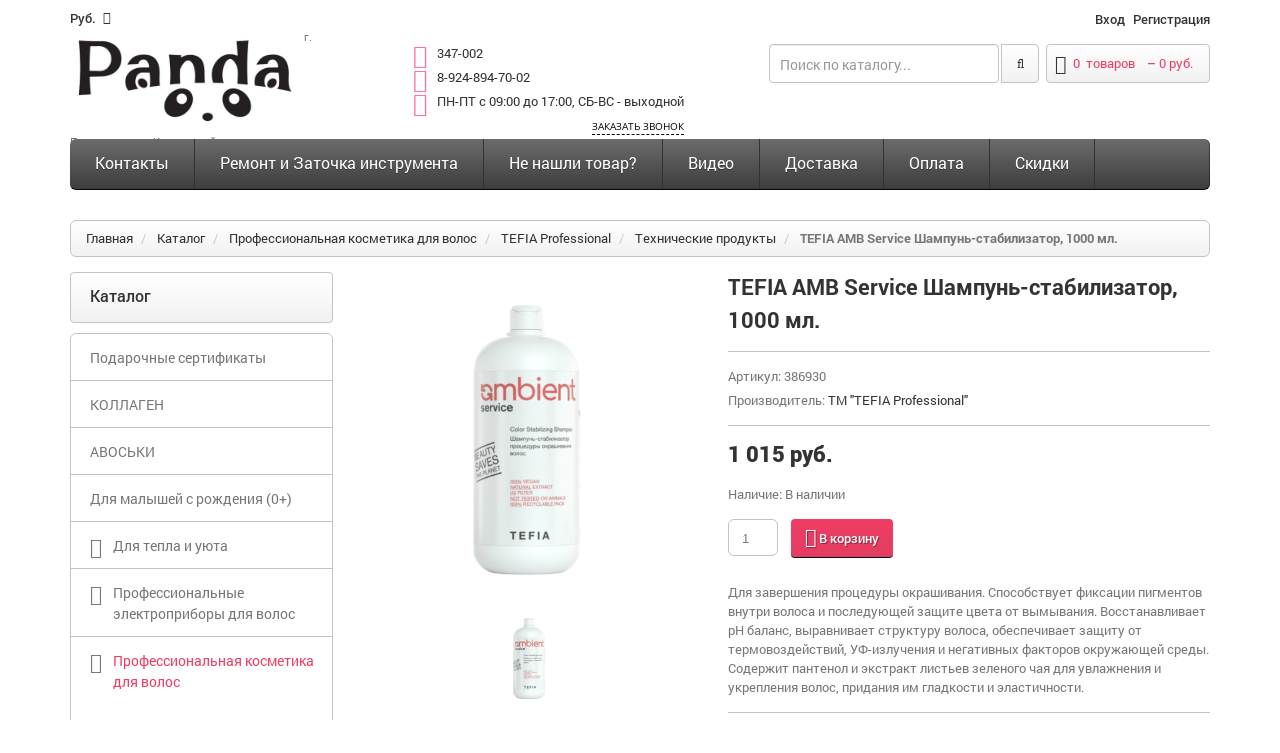

--- FILE ---
content_type: text/html; charset=UTF-8
request_url: https://pmir41.ru/catalog/professionalnaya-kosmetika-dlya-volos/tefia-professional/osvetlenie-5/tefia-amb-service-shampun-dlya-glubokoj-ochistki-1000-ml.
body_size: 30876
content:
<!doctype html>
<html class="no-js">
<head>
<meta http-equiv="content-type" content="text/html; charset=utf-8" />
<title>TEFIA AMB Service Шампунь-стабилизатор, 1000 мл.</title>
<meta name="keywords" content="Каталог"/>
<meta name="description" content="Каталог"/>
<link rel="icon" href="/sites/ccb/2cb/ccb2cb711/images/param/000/000061/505-201.png"/>
<link rel="shortcut icon" href="/sites/ccb/2cb/ccb2cb711/images/param/000/000061/505-201.png"/>
<meta name="author" content="Digistr.ru"/>
<meta name="viewport" content="width=device-width, initial-scale=1, maximum-scale=1">
<meta name="viewport" content="user-scalable=no, width=device-width, initial-scale=1.0" />
<meta name="apple-mobile-web-app-capable" content="yes" />
<meta name="SKYPE_TOOLBAR" content="SKYPE_TOOLBAR_PARSER_COMPATIBLE"/>
<meta name="format-detection" content="telephone=no"/>
<meta name="robots" content="all"/>
<link rel="stylesheet" type="text/css" href="/static/common.css?1618408600">
<link href='/static/fonts/open-sans.css' rel='stylesheet' type='text/css'>
<link href='/static/fonts/roboto.css' rel='stylesheet' type='text/css'>
<link href="//pmir41.ru/themes/market/digistr/caraudio/tpl/assets/styles/bootstrap.css" rel="stylesheet" type="text/css" media="all" />
<link href="//pmir41.ru/themes/market/digistr/caraudio/tpl/assets/styles/assets.css" rel="stylesheet" type="text/css" media="all" />
<link href="//pmir41.ru/themes/market/digistr/caraudio/tpl/assets/styles/style.css" rel="stylesheet" type="text/css" media="all" />
<link href="//pmir41.ru/themes/market/digistr/caraudio/tpl/assets/styles/responsive.css" rel="stylesheet" type="text/css" media="all" />
<link href="//pmir41.ru/themes/market/digistr/caraudio/tpl/assets/styles/font-awesome.css" rel="stylesheet" type="text/css" media="all" />
<link rel="stylesheet" href="//pmir41.ru/themes/market/digistr/caraudio/tpl/assets/styles/styles-add.css" />
<!--link rel="stylesheet" href="http://demo.peopletravel.by/style.css" />
<link rel="stylesheet" href="http://demo.peopletravel.by/styles-add.css" /-->
<!--[if lt IE 9]>
<script src="//pmir41.ru/themes/market/digistr/caraudio/tpl/assets/javascript/trunk/html5.js" type="text/javascript"></script>
<link href="//pmir41.ru/themes/market/digistr/caraudio/tpl/assets/styles/ie8.css" rel="stylesheet" type="text/css" media="all" />
<![endif]-->
<!--[if IE 9]>
<link href="//pmir41.ru/themes/market/digistr/caraudio/tpl/assets/styles/ie9.css" rel="stylesheet" type="text/css" media="all" />
<![endif]-->
<script src="//pmir41.ru/themes/market/digistr/caraudio/tpl/assets/javascript/jquery.min.js" type="text/javascript"></script>
<script src="//pmir41.ru/themes/market/digistr/caraudio/tpl/assets/javascript/bootstrap.min.js" type="text/javascript"></script>
<script src="//pmir41.ru/themes/market/digistr/caraudio/tpl/assets/javascript/jquery-migrate-1.2.1.min.js" type="text/javascript"></script>
<script src="//pmir41.ru/themes/market/digistr/caraudio/tpl/assets/javascript/jquery.mobile.customized.min.js" type="text/javascript"></script>
<script src="//pmir41.ru/themes/market/digistr/caraudio/tpl/assets/javascript/shop.js" type="text/javascript"></script>
<script src="//pmir41.ru/themes/market/digistr/caraudio/tpl/assets/javascript/jquery.easing.1.3.js" type="text/javascript"></script>
<script src="//pmir41.ru/themes/market/digistr/caraudio/tpl/assets/javascript/hoverIntent.js" type="text/javascript"></script>
<script src="//pmir41.ru/themes/market/digistr/caraudio/tpl/assets/javascript/superfish.js" type="text/javascript"></script>
<script src="//pmir41.ru/themes/market/digistr/caraudio/tpl/assets/javascript/supersubs.js" type="text/javascript"></script>
<script src="//pmir41.ru/themes/market/digistr/caraudio/tpl/assets/javascript/sftouchscreen.js" type="text/javascript"></script>
<script src="//pmir41.ru/themes/market/digistr/caraudio/tpl/assets/javascript/jquery.fancybox-1.3.4.js" type="text/javascript"></script>
<script src="//pmir41.ru/themes/market/digistr/caraudio/tpl/assets/javascript/jquery.bxslider.min.js" type="text/javascript"></script>
<script src="//pmir41.ru/themes/market/digistr/caraudio/tpl/assets/javascript/jquery.nivoslider.js" type="text/javascript"></script>
<script src="//pmir41.ru/themes/market/digistr/caraudio/tpl/assets/javascript/tm-stick-up.js" type="text/javascript"></script>
<script src="//pmir41.ru/themes/market/digistr/caraudio/tpl/assets/javascript/jquery.formstyler.min.js" type="text/javascript"></script>
<script src="//pmir41.ru/themes/market/digistr/caraudio/tpl/assets/javascript/jquery.equalheights.js" type="text/javascript"></script>
<script src="//pmir41.ru/themes/market/digistr/caraudio/tpl/assets/javascript/scripts-add.js" charset="utf-8"></script>
<script src="/static/digistr.js" type="text/javascript"></script>
<script src="https://www.google.com/recaptcha/api.js?onload=CaptchaCallback&render=explicit" async defer></script>
<link rel="stylesheet" type="text/css" href="/min/?g=mcss" />
<script type="text/javascript" src="/static/autocomplete/jquery.autocomplete.min.js"></script>
<script type="text/javascript" src="/static/tinybox/tinybox.min.js"></script>
<script type="text/javascript" src="/static/jquery.lwtCountdown-1.0.js"></script>
<script type="text/javascript" src="/static/cartreminder.js"></script>
<script type="text/javascript" src="/static/colorbox/colorbox.js"></script>
<link rel="stylesheet" type="text/css" href="/sites/ccb/2cb/ccb2cb711/styles/stili.css?1618408600" />
</head>
<body class="template-product">
<div id="wrapper">
<div id="wrapper2">
<!-- HEADER -->
<header id="header">
<div class="container">
<div class="row">
<div class="col-xs-2">
<!-- CURRENCIES -->
<div class="header_currency">
<select id="currencies" name="currencies" onChange="window.location.href=this.value">
<option value="?currency_id=24" >BR / Exclusive</option>
<option value="?currency_id=14" selected>руб.</option>
<option value="?currency_id=13" >$</option>
<option value="?currency_id=11" >&euro;</option>
</select>
</div>
<!-- USER MENU -->
</div>
<div class="col-xs-10">
<ul class="header_user">
<li><a href="/lichnyj-kabinet" title="Войти" rel="tooltip">Вход</a></li>
<li><a href="/registraciya" title="Регистрация">Регистрация</a></li>
</ul>
</div>
</div>
</div>
<div class="container">
<div class="row">
<div class="col-sm-3">
<!-- LOGO -->
<div id="logo" class="logo">
<a href="/" class="logo_h logo_h__img"><img class="logo img-responsive" src="/sites/ccb/2cb/ccb2cb711/images/param/000/000031/379-404.png" alt="" title="" /></a>
<small>г. Петропавловск-Камчатский</small>
</div>
</div>
<div class="col-xs-12 col-sm-9">
<!-- HEADER CART -->
<div class="header_cart">
<a href="/cart" class="summary">
<i class="fa fa-shopping-cart"></i>
<span class="cart-total-items"><span class="count ajax_cart_quantity cart-count"></span> <span class="cart-count-label">товаров</span></span></span>
&nbsp;&ndash;&nbsp;<span class="cart-price"></span>
</a>
<div class="cart_block block">
<div class="empty cart-isempty ">
Ваша корзина пуста
</div>
<div class="cart-isnotempty d-none">
<div class="cart-indent cart-ajax">
<div class="block_content">
<!-- block list of products -->
<div class="cart_block_list">
</div>
</div>
<script>
jQuery(document).ready(function() {
jQuery('.cart-delete').click(function(){
var t = jQuery(this);
if (confirm('Удалить этот товар из заказа?'))
{
var id = DS.checkId( t.attr('data-productid') ? t.attr('data-productid') : t.attr('productid') );
DS.Cart.del(id);
__trackEvent('pdc', {'i' : id});
if (t.attr('delete'))
{
jQuery(t.attr('delete')).remove();
}
showMessage( jQuery('#language-messages-box .product-deleted').html() );
}
jQuery('.cart-content').hide();
return false;
});
});
</script>
</div>
</div>
</div>
</div>
<!-- HEADER SEARCH -->
<!-- LOGO -->
<div class="logo-mobile">
<a href="/" class="logo_h logo_h__img"><img class="logo img-responsive" src="/sites/ccb/2cb/ccb2cb711/images/param/000/000031/379-404.png" alt="" title="" /></a>
<small>г. Петропавловск-Камчатский</small>
</div>
<div class="header_search">
<form action="/search" method="get" id="search_mini_form" class="ajaxsearch-area search-form">
<input name="filter[q]" id="search-field" class=" search-string form-control" type="search" placeholder="Поиск по каталогу...">
<button id="search-submit" class="search-submit"><i class="fa fa-search"></i></button>
</form>
</div>
<span class="shop-phone">
<i class="fa fa-phone-square"></i> <strong><a href="tel:347-002">347-002</a></strong><br>
<i class="fa fa-phone-square"></i> <strong><a href="tel: 8-924-894-70-02"> 8-924-894-70-02</a></strong><br>
<i class="fa fa-phone-square"></i> <strong><a href="tel: ПН-ПТ с 09:00 до 17:00, СБ-ВС - выходной"> ПН-ПТ с 09:00 до 17:00, СБ-ВС - выходной</a></strong><br>
<p><a class="user-request" boxheight="350" type="callback" href="#callback">Заказать звонок</a></p>
</span>
</div>
</div>
</div>
</header>
<!-- NAVIGATION -->
<div id="navigation">
<div class="container">
<nav role="navigation">
<ul id="nav" class="sf-menu visible-md visible-lg clearfix">
<li class=" first">
<a href="/contacts" title="Контакты" >Контакты</a>
</li>
<li class="">
<a href="/servisnyj-centr-i-zatochka" title="Ремонт и Заточка инструмента" >Ремонт и Заточка инструмента</a>
</li>
<li class="">
<a href="/ne-nashli-tovar" title="Не нашли товар?" >Не нашли товар?</a>
</li>
<li class="">
<a href="/video" title="Видео" >Видео</a>
</li>
<li class="">
<a href="/delivery" title="Доставка" >Доставка</a>
</li>
<li class="">
<a href="/oplata" title="Оплата" >Оплата</a>
</li>
<li class=" last">
<a href="/skidki" title="Скидки" >Скидки</a>
</li>
</ul>
<select name="main_navigation" id="mobile_menu" class="visible-xs visible-sm" onChange="window.location.href=this.value">
<option value="/catalog/podarochnye-sertifikaty" >Подарочные сертификаты</option>
<option value="/catalog/kollagen" >КОЛЛАГЕН</option>
<option value="/catalog/avoski" >АВОСЬКИ</option>
<option value="/catalog/dlya-malyshej-s-rozhdeniya-0" >Для малышей с рождения (0+)</option>
<option value="/catalog/diffuzor-aromaticheskij" >Для тепла и уюта</option>
<option value="/catalog/diffuzor-aromaticheskij/svecha-aromaticheskaya" >- Свечи</option>
<option value="/catalog/diffuzor-aromaticheskij/diffuzor-aromaticheskij-2" >- Диффузоры ароматические</option>
<option value="/catalog/diffuzor-aromaticheskij/sprej-dlya-doma-aromaticheskij" >- Спреи для дома ароматические</option>
<option value="/catalog/diffuzor-aromaticheskij/palochki-dlya-diffuzora" >- Палочки для диффузора</option>
<option value="/catalog/diffuzor-aromaticheskij/spichki-dlya-svechej" >- Спички для свечей</option>
<option value="/catalog/diffuzor-aromaticheskij/podarochnye-nabory" >- Подарочные наборы</option>
<option value="/catalog/professionalnye-yelektropribory-dlya-volos" >Профессиональные электроприборы для волос</option>
<option value="/catalog/professionalnye-yelektropribory-dlya-volos/feny" >- Фены</option>
<option value="/catalog/professionalnye-yelektropribory-dlya-volos/diffuzorynasadki-na-fen" >- Диффузоры/Насадки на фен</option>
<option value="/catalog/professionalnye-yelektropribory-dlya-volos/plojki-3" >- Плойки</option>
<option value="/catalog/professionalnye-yelektropribory-dlya-volos/shhipcy-vypryamiteli-2" >- Щипцы-выпрямители</option>
<option value="/catalog/professionalnye-yelektropribory-dlya-volos/shhipcy-gofre-2" >- Щипцы-гофре</option>
<option value="/catalog/professionalnye-yelektropribory-dlya-volos/shhipcy-xolodnye-dlya-lecheniya-volos" >- Щипцы для лечения, восстановления и ухода волос</option>
<option value="/catalog/professionalnye-yelektropribory-dlya-volos/mashinki-dlya-strizhki-volos" >- Машинки для стрижки волос</option>
<option value="/catalog/professionalnye-yelektropribory-dlya-volos/trimmery-2" >- Триммеры</option>
<option value="/catalog/professionalnye-yelektropribory-dlya-volos/mashinkitrimmery-dlya-strizhki-zhivotnyx" >- Машинки/Триммеры для стрижки животных</option>
<option value="/catalog/professionalnye-yelektropribory-dlya-volos/dopolnitelnye-nozhevye-bloki" >- Дополнительные ножевые блоки</option>
<option value="/catalog/professionalnye-yelektropribory-dlya-volos/nasadki" >- Насадки</option>
<option value="/catalog/professionalnye-yelektropribory-dlya-volos/prochee-2" >- Прочее</option>
<option value="/catalog/professionalnaya-kosmetika-dlya-volos" selected="selected">Профессиональная косметика для волос</option>
<option value="/catalog/professionalnaya-kosmetika-dlya-volos/suxoj-shampun" >- Сухой шампунь</option>
<option value="/catalog/professionalnaya-kosmetika-dlya-volos/eterno-professional" >- ETERNO Professional</option>
<option value="/catalog/professionalnaya-kosmetika-dlya-volos/eterno-professional/shampuni-18" >-- </option>
<option value="/catalog/professionalnaya-kosmetika-dlya-volos/eterno-professional/kondicionerybalzamy-19" >-- </option>
<option value="/catalog/professionalnaya-kosmetika-dlya-volos/eterno-professional/maski-17" >-- </option>
<option value="/catalog/professionalnaya-kosmetika-dlya-volos/eterno-professional/vosstanovlenie-i-zashhita-15" >-- </option>
<option value="/catalog/professionalnaya-kosmetika-dlya-volos/hair-sekta" >- Hair Sekta</option>
<option value="/catalog/professionalnaya-kosmetika-dlya-volos/hair-sekta/shampun-2" >-- </option>
<option value="/catalog/professionalnaya-kosmetika-dlya-volos/hair-sekta/kondicionerybalzamy-13" >-- </option>
<option value="/catalog/professionalnaya-kosmetika-dlya-volos/hair-sekta/maski-15" >-- </option>
<option value="/catalog/professionalnaya-kosmetika-dlya-volos/hair-sekta/dlya-sobak-i-koshek" >-- </option>
<option value="/catalog/professionalnaya-kosmetika-dlya-volos/hair-sekta/vosstanovlenie-i-zashhita-14" >-- </option>
<option value="/catalog/professionalnaya-kosmetika-dlya-volos/hair-sekta/ukladochnye-sredstva-12" >-- </option>
<option value="/catalog/professionalnaya-kosmetika-dlya-volos/hair-sekta/osvetlenie-4" >-- </option>
<option value="/catalog/professionalnaya-kosmetika-dlya-volos/hair-sekta/bio-zavivka" >-- </option>
<option value="/catalog/professionalnaya-kosmetika-dlya-volos/hair-sekta/texnicheskie-produkty-5" >-- </option>
<option value="/catalog/professionalnaya-kosmetika-dlya-volos/hair-sekta/planshety-dlya-volos" >-- </option>
<option value="/catalog/professionalnaya-kosmetika-dlya-volos/kaaral-professional" >- Kaaral Professional</option>
<option value="/catalog/professionalnaya-kosmetika-dlya-volos/kaaral-professional/shampuni-13" >-- </option>
<option value="/catalog/professionalnaya-kosmetika-dlya-volos/kaaral-professional/kondicionerybalzamy-9" >-- </option>
<option value="/catalog/professionalnaya-kosmetika-dlya-volos/kaaral-professional/maski-11" >-- </option>
<option value="/catalog/professionalnaya-kosmetika-dlya-volos/kaaral-professional/dlya-blondinok" >-- </option>
<option value="/catalog/professionalnaya-kosmetika-dlya-volos/kaaral-professional/vosstanovlenie-i-zashhita-11" >-- </option>
<option value="/catalog/professionalnaya-kosmetika-dlya-volos/kaaral-professional/ukladochnye-sredstva-9" >-- </option>
<option value="/catalog/professionalnaya-kosmetika-dlya-volos/kaaral-professional/ximicheskaya-zavivka-i-vypryamlenie-volos" >-- </option>
<option value="/catalog/professionalnaya-kosmetika-dlya-volos/kaaral-professional/laminirovanie-volos" >-- </option>
<option value="/catalog/professionalnaya-kosmetika-dlya-volos/kaaral-professional/dlya-muzhchin-4" >-- </option>
<option value="/catalog/professionalnaya-kosmetika-dlya-volos/kaaral-professional/dorozhnye-nabory" >-- </option>
<option value="/catalog/professionalnaya-kosmetika-dlya-volos/kaaral-professional/texnicheskie-produkty-4" >-- </option>
<option value="/catalog/professionalnaya-kosmetika-dlya-volos/kaaral-professional/toniruyushhie-maski-dlya-volos-kaaral-baco-colorefresh" >-- </option>
<option value="/catalog/professionalnaya-kosmetika-dlya-volos/kaaral-professional/permanentnyj-10-minutnyj-krasitel-baco-color-fast" >-- </option>
<option value="/catalog/professionalnaya-kosmetika-dlya-volos/kaaral-professional/krem-kraska-dlya-volos-aaa-color-collection" >-- </option>
<option value="/catalog/professionalnaya-kosmetika-dlya-volos/kaaral-professional/krem-kraska-dlya-volos-baco-color" >-- </option>
<option value="/catalog/professionalnaya-kosmetika-dlya-volos/kaaral-professional/stojkaya-bezammiachnaya-krem-kraska-baco-soft" >-- </option>
<option value="/catalog/professionalnaya-kosmetika-dlya-volos/kaaral-professional/krasiteli-pryamogo-dejstviya-color-splash" >-- </option>
<option value="/catalog/professionalnaya-kosmetika-dlya-volos/kaaral-professional/kondicioniruyushhij-ottenochnyj-kolor-gel-baco-color-glaze" >-- </option>
<option value="/catalog/professionalnaya-kosmetika-dlya-volos/kaaral-professional/korrektory-dlya-volos" >-- </option>
<option value="/catalog/professionalnaya-kosmetika-dlya-volos/kaaral-professional/kraska-dlya-volos-i-borody-nabory" >-- </option>
<option value="/catalog/professionalnaya-kosmetika-dlya-volos/bandido-cosmetics-dlya-muzhchin" >- BANDIDO (Для мужчин)</option>
<option value="/catalog/professionalnaya-kosmetika-dlya-volos/bandido-cosmetics-dlya-muzhchin/shampuni-16" >-- </option>
<option value="/catalog/professionalnaya-kosmetika-dlya-volos/bandido-cosmetics-dlya-muzhchin/kondicionerybalzamy-17" >-- </option>
<option value="/catalog/professionalnaya-kosmetika-dlya-volos/bandido-cosmetics-dlya-muzhchin/kondicionerybalzamy-16" >-- </option>
<option value="/catalog/professionalnaya-kosmetika-dlya-volos/bandido-cosmetics-dlya-muzhchin/ukladochnye-sredstva-13" >-- </option>
<option value="/catalog/professionalnaya-kosmetika-dlya-volos/nishman-dlya-muzhchin" >- NISHMAN (Для мужчин)</option>
<option value="/catalog/professionalnaya-kosmetika-dlya-volos/nishman-dlya-muzhchin/shampuni-17" >-- </option>
<option value="/catalog/professionalnaya-kosmetika-dlya-volos/nishman-dlya-muzhchin/kondicionerybalzamy-18" >-- </option>
<option value="/catalog/professionalnaya-kosmetika-dlya-volos/nishman-dlya-muzhchin/maski-16" >-- </option>
<option value="/catalog/professionalnaya-kosmetika-dlya-volos/nishman-dlya-muzhchin/ukladochnye-sredstva-14" >-- </option>
<option value="/catalog/professionalnaya-kosmetika-dlya-volos/nishman-dlya-muzhchin/cvetnoj-sprej-dlya-volos" >-- </option>
<option value="/catalog/professionalnaya-kosmetika-dlya-volos/tefia-professional" selected="selected">- TEFIA Professional</option>
<option value="/catalog/professionalnaya-kosmetika-dlya-volos/tefia-professional/shampuni-12" >-- </option>
<option value="/catalog/professionalnaya-kosmetika-dlya-volos/tefia-professional/kondicionery-3" >-- </option>
<option value="/catalog/professionalnaya-kosmetika-dlya-volos/tefia-professional/maski-10" >-- </option>
<option value="/catalog/professionalnaya-kosmetika-dlya-volos/tefia-professional/dlya-svetlyx-ottenkov" >-- </option>
<option value="/catalog/professionalnaya-kosmetika-dlya-volos/tefia-professional/ottenochnye-sredstva" >-- </option>
<option value="/catalog/professionalnaya-kosmetika-dlya-volos/tefia-professional/pigmenty-pryamogo-dejstviya-caleido-colors" >-- </option>
<option value="/catalog/professionalnaya-kosmetika-dlya-volos/tefia-professional/vosstanovlenie-i-zashhita-10" >-- </option>
<option value="/catalog/professionalnaya-kosmetika-dlya-volos/tefia-professional/ukladochnye-sredstva-8" >-- </option>
<option value="/catalog/professionalnaya-kosmetika-dlya-volos/tefia-professional/dlya-muzhchin-3" >-- </option>
<option value="/catalog/professionalnaya-kosmetika-dlya-volos/tefia-professional/nabory-dlya-uxoda-za-volosami" >-- </option>
<option value="/catalog/professionalnaya-kosmetika-dlya-volos/tefia-professional/osvetlenie-5" selected="selected">-- </option>
<option value="/catalog/professionalnaya-kosmetika-dlya-volos/tefia-professional/permanentnaya-krem-kraska-dlya-volos" >-- </option>
<option value="/catalog/professionalnaya-kosmetika-dlya-volos/tefia-professional/permanentnaya-krem-kraska-dlya-volos-ambient" >-- </option>
<option value="/catalog/professionalnaya-kosmetika-dlya-volos/tefia-professional/gel-kraska-dlya-volos" >-- </option>
<option value="/catalog/professionalnaya-kosmetika-dlya-volos/tefia-professional/korrektory" >-- </option>
<option value="/catalog/professionalnaya-kosmetika-dlya-volos/tefia-professional/okisliteli-dlya-okrashivaniya" >-- </option>
<option value="/catalog/professionalnaya-kosmetika-dlya-volos/tefia-professional/osvetlenie-6" >-- </option>
<option value="/catalog/professionalnaya-kosmetika-dlya-volos/tefia-professional/sredstva-dlya-ximicheskoj-zavivki-volos" >-- </option>
<option value="/catalog/professionalnaya-kosmetika-dlya-volos/tefia-professional/kraska-dlya-brovej-i-resnic" >-- </option>
<option value="/catalog/professionalnaya-kosmetika-dlya-volos/cool-rule" >- Cool Rule</option>
<option value="/catalog/professionalnaya-kosmetika-dlya-volos/cool-rule/shampuni-3" >-- </option>
<option value="/catalog/professionalnaya-kosmetika-dlya-volos/cool-rule/kondicionerybalzamy-15" >-- </option>
<option value="/catalog/professionalnaya-kosmetika-dlya-volos/cool-rule/maski-2" >-- </option>
<option value="/catalog/professionalnaya-kosmetika-dlya-volos/cool-rule/ukladochnye-sredstva-10" >-- </option>
<option value="/catalog/professionalnaya-kosmetika-dlya-volos/cool-rule/dlya-muzhchin-5" >-- </option>
<option value="/catalog/professionalnaya-kosmetika-dlya-volos/3deluxe-professional" >- 3DELUXE Professional</option>
<option value="/catalog/professionalnaya-kosmetika-dlya-volos/3deluxe-professional/shampuni-11" >-- </option>
<option value="/catalog/professionalnaya-kosmetika-dlya-volos/3deluxe-professional/kondicionerybalzamy-14" >-- </option>
<option value="/catalog/professionalnaya-kosmetika-dlya-volos/3deluxe-professional/maski-9" >-- </option>
<option value="/catalog/professionalnaya-kosmetika-dlya-volos/3deluxe-professional/vosstanovlenie-i-zashhita-9" >-- </option>
<option value="/catalog/professionalnaya-kosmetika-dlya-volos/3deluxe-professional/ukladochnye-sredstva-7" >-- </option>
<option value="/catalog/professionalnaya-kosmetika-dlya-volos/3deluxe-professional/krem-kraska-dlya-volos-3deluxe-professional" >-- </option>
<option value="/catalog/professionalnaya-kosmetika-dlya-volos/3deluxe-professional/mikstony" >-- </option>
<option value="/catalog/professionalnaya-kosmetika-dlya-volos/3deluxe-professional/texnicheskie-produkty-3" >-- </option>
<option value="/catalog/professionalnaya-kosmetika-dlya-volos/saggita-professional" >- SAGGITA Professional</option>
<option value="/catalog/professionalnaya-kosmetika-dlya-volos/saggita-professional/shampuni-10" >-- </option>
<option value="/catalog/professionalnaya-kosmetika-dlya-volos/saggita-professional/kondicionery-2" >-- </option>
<option value="/catalog/professionalnaya-kosmetika-dlya-volos/saggita-professional/vosstanovlenie-i-zashhita-8" >-- </option>
<option value="/catalog/professionalnaya-kosmetika-dlya-volos/luxor-professional" >- Luxor Professional </option>
<option value="/catalog/professionalnaya-kosmetika-dlya-volos/luxor-professional/shampuni-4" >-- </option>
<option value="/catalog/professionalnaya-kosmetika-dlya-volos/luxor-professional/kondicionerybalzamy-4" >-- </option>
<option value="/catalog/professionalnaya-kosmetika-dlya-volos/luxor-professional/maski-8" >-- </option>
<option value="/catalog/professionalnaya-kosmetika-dlya-volos/luxor-professional/vossta" >-- </option>
<option value="/catalog/professionalnaya-kosmetika-dlya-volos/luxor-professional/ukladochnye-sredstva-6" >-- </option>
<option value="/catalog/professionalnaya-kosmetika-dlya-volos/luxor-professional/okrashivanie-volos" >-- </option>
<option value="/catalog/professionalnaya-kosmetika-dlya-volos/luxor-professional/osvetlenie-7" >-- </option>
<option value="/catalog/professionalnaya-kosmetika-dlya-volos/luxor-professional/krem-kraska-dlya-volos-luxor-color" >-- </option>
<option value="/catalog/professionalnaya-kosmetika-dlya-volos/luxor-professional/toner-ot-elea-professional-luxor-color-polupermanentnaya-bezammiachnaya-krem-kraska-dlya-volos" >-- </option>
<option value="/catalog/professionalnaya-kosmetika-dlya-volos/luxor-professional/korrektory-dlya-volos-luxor-professional" >-- </option>
<option value="/catalog/professionalnaya-kosmetika-dlya-volos/luxor-professional/zhidkie-pigmenty" >-- </option>
<option value="/catalog/professionalnaya-kosmetika-dlya-volos/luxor-professional/krasitel-pryamogo-dejstviya" >-- </option>
<option value="/catalog/professionalnaya-kosmetika-dlya-volos/luxor-professional/toniruyushhie-balzamy-dlya-svetlyx-ottenkov" >-- </option>
<option value="/catalog/professionalnaya-kosmetika-dlya-volos/luxor-professional/toniruyushhie-nesmyvaemye-mussy" >-- </option>
<option value="/catalog/professionalnaya-kosmetika-dlya-volos/johnnys-chop-shop" >- Johnny’s Chop Shop (Для мужчин)</option>
<option value="/catalog/professionalnaya-kosmetika-dlya-volos/johnnys-chop-shop/ukladochnye-sredstva" >-- </option>
<option value="/catalog/professionalnaya-kosmetika-dlya-volos/johnnys-chop-shop/nabory" >-- </option>
<option value="/catalog/professionalnaya-kosmetika-dlya-volos/holly-polly" >- Holly Polly</option>
<option value="/catalog/professionalnaya-kosmetika-dlya-volos/holly-polly/shampun" >-- </option>
<option value="/catalog/professionalnaya-kosmetika-dlya-volos/holly-polly/kondicionerybalzamy-10" >-- </option>
<option value="/catalog/professionalnaya-kosmetika-dlya-volos/holly-polly/maski-3" >-- </option>
<option value="/catalog/professionalnaya-kosmetika-dlya-volos/holly-polly/vosstanovlenie-i-zashhita-7" >-- </option>
<option value="/catalog/professionalnaya-kosmetika-dlya-volos/holly-polly/ukladochnye-sredstva-11" >-- </option>
<option value="/catalog/professionalnaya-kosmetika-dlya-volos/holly-polly/solncezashhitnye-sredstva" >-- </option>
<option value="/catalog/professionalnaya-kosmetika-dlya-volos/natura-siberica" >- ICE Professional by Natura Siberica</option>
<option value="/catalog/professionalnaya-kosmetika-dlya-volos/natura-siberica/shampuni-8" >-- </option>
<option value="/catalog/professionalnaya-kosmetika-dlya-volos/natura-siberica/kondicionery" >-- </option>
<option value="/catalog/professionalnaya-kosmetika-dlya-volos/natura-siberica/maski-7" >-- </option>
<option value="/catalog/professionalnaya-kosmetika-dlya-volos/natura-siberica/vosstanovlenie-i-zashhita-6" >-- </option>
<option value="/catalog/professionalnaya-kosmetika-dlya-volos/natura-siberica/ukladochnye-sredstva-5" >-- </option>
<option value="/catalog/professionalnaya-kosmetika-dlya-volos/natura-siberica/toniruyushhie-maski-dlya-volos" >-- </option>
<option value="/catalog/professionalnaya-kosmetika-dlya-volos/tnl-professional" >- TNL Professional</option>
<option value="/catalog/professionalnaya-kosmetika-dlya-volos/tnl-professional/krem-kraska-dlya-volos-million-gloss" >-- </option>
<option value="/catalog/professionalnaya-kosmetika-dlya-volos/tnl-professional/krem-kraska-dlya-volos-tnl-million-glow-ammonia-free-collection-ceramides" >-- </option>
<option value="/catalog/professionalnaya-kosmetika-dlya-volos/tnl-professional/korrektory-tnl-million-gloss" >-- </option>
<option value="/catalog/professionalnaya-kosmetika-dlya-volos/halak-professional" >- HALAK Professional</option>
<option value="/catalog/professionalnaya-kosmetika-dlya-volos/halak-professional/rabochie-sostavy-halak-professional" >-- </option>
<option value="/catalog/professionalnaya-kosmetika-dlya-volos/halak-professional/shampuni-7" >-- </option>
<option value="/catalog/professionalnaya-kosmetika-dlya-volos/halak-professional/kondicionerybalzamy-7" >-- </option>
<option value="/catalog/professionalnaya-kosmetika-dlya-volos/halak-professional/maski-6" >-- </option>
<option value="/catalog/professionalnaya-kosmetika-dlya-volos/halak-professional/vosstanovlenie-i-zashhita-5" >-- </option>
<option value="/catalog/professionalnaya-kosmetika-dlya-volos/concept" >- СONCEPT</option>
<option value="/catalog/professionalnaya-kosmetika-dlya-volos/concept/salonnyj-uxod" >-- </option>
<option value="/catalog/professionalnaya-kosmetika-dlya-volos/concept/balzamy" >-- </option>
<option value="/catalog/professionalnaya-kosmetika-dlya-volos/concept/maski" >-- </option>
<option value="/catalog/professionalnaya-kosmetika-dlya-volos/concept/dlya-muzhchin" >-- </option>
<option value="/catalog/professionalnaya-kosmetika-dlya-volos/concept/vosstanovlenie-i-zashhita" >-- </option>
<option value="/catalog/professionalnaya-kosmetika-dlya-volos/concept/stajling" >-- </option>
<option value="/catalog/professionalnaya-kosmetika-dlya-volos/concept/texnicheskie-produkty" >-- </option>
<option value="/catalog/professionalnaya-kosmetika-dlya-volos/concept/ximicheskaya-zavivka" >-- </option>
<option value="/catalog/professionalnaya-kosmetika-dlya-volos/concept/osvetlenie" >-- </option>
<option value="/catalog/professionalnaya-kosmetika-dlya-volos/concept/oksidanty" >-- </option>
<option value="/catalog/professionalnaya-kosmetika-dlya-volos/concept/ottenochnye-maski-infinity" >-- </option>
<option value="/catalog/professionalnaya-kosmetika-dlya-volos/concept/ottenochnye-sr-va-dlya-nejtralizacii-zheltizny-anti-yellow" >-- </option>
<option value="/catalog/professionalnaya-kosmetika-dlya-volos/concept/ottenochnye-balzamy-fresh-up" >-- </option>
<option value="/catalog/professionalnaya-kosmetika-dlya-volos/concept/pigmenty-pryamogo-dejstviya" >-- </option>
<option value="/catalog/professionalnaya-kosmetika-dlya-volos/concept/polupermanentnyj-gelevyj-krasitel-infinity-crystal" >-- </option>
<option value="/catalog/professionalnaya-kosmetika-dlya-volos/concept/vosstanovitel-cveta-sedyx-volos-infinity-anti-grey-color-system" >-- </option>
<option value="/catalog/professionalnaya-kosmetika-dlya-volos/concept/krem-kraska-infinity-permanent-color-cream-keratin" >-- </option>
<option value="/catalog/professionalnaya-kosmetika-dlya-volos/concept/stojkaya-krem-kraska-dlya-sedyx-volos-biotin-secrets" >-- </option>
<option value="/catalog/professionalnaya-kosmetika-dlya-volos/concept/okrashivanie" >-- </option>
<option value="/catalog/professionalnaya-kosmetika-dlya-volos/concept/tonirovanie" >-- </option>
<option value="/catalog/professionalnaya-kosmetika-dlya-volos/concept/miks-tona" >-- </option>
<option value="/catalog/professionalnaya-kosmetika-dlya-volos/concept/okrashivanie-brovejresnic" >-- </option>
<option value="/catalog/professionalnaya-kosmetika-dlya-volos/cehko" >- CEHKO</option>
<option value="/catalog/professionalnaya-kosmetika-dlya-volos/cehko/cenko-care-basics" >-- </option>
<option value="/catalog/professionalnaya-kosmetika-dlya-volos/cehko/cehko-profcehko" >-- </option>
<option value="/catalog/professionalnaya-kosmetika-dlya-volos/cehko/cehko-keratin" >-- </option>
<option value="/catalog/professionalnaya-kosmetika-dlya-volos/cehko/podarochnye-nabory-2" >-- </option>
<option value="/catalog/professionalnaya-kosmetika-dlya-volos/cehko/shampuni-14" >-- </option>
<option value="/catalog/professionalnaya-kosmetika-dlya-volos/cehko/kondicionerybalzamy-12" >-- </option>
<option value="/catalog/professionalnaya-kosmetika-dlya-volos/cehko/maski-14" >-- </option>
<option value="/catalog/professionalnaya-kosmetika-dlya-volos/cehko/uxodvosstanovlenie" >-- </option>
<option value="/catalog/professionalnaya-kosmetika-dlya-volos/cehko/stajling-styling" >-- </option>
<option value="/catalog/professionalnaya-kosmetika-dlya-volos/cehko/servisnaya-liniya-pflege" >-- </option>
<option value="/catalog/professionalnaya-kosmetika-dlya-volos/cehko/zavivka-forming" >-- </option>
<option value="/catalog/professionalnaya-kosmetika-dlya-volos/cehko/osvetlenie-3" >-- </option>
<option value="/catalog/professionalnaya-kosmetika-dlya-volos/cehko/peroksanyokisliteli" >-- </option>
<option value="/catalog/professionalnaya-kosmetika-dlya-volos/cehko/krem-kraska-dlya-volos-color-explosion" >-- </option>
<option value="/catalog/professionalnaya-kosmetika-dlya-volos/cehko/krem-toniruyushhij-color-vibration" >-- </option>
<option value="/catalog/professionalnaya-kosmetika-dlya-volos/cehko/krem-kraska-dlya-pryadej-red-eruption-highlights" >-- </option>
<option value="/catalog/professionalnaya-kosmetika-dlya-volos/cehko/miks-tona-mixtone" >-- </option>
<option value="/catalog/professionalnaya-kosmetika-dlya-volos/cehko/kraska-dlya-brovej-i-resnic-eye-shades" >-- </option>
<option value="/catalog/professionalnaya-kosmetika-dlya-volos/keen" >- KEEN</option>
<option value="/catalog/professionalnaya-kosmetika-dlya-volos/keen/keen-keratin" >-- </option>
<option value="/catalog/professionalnaya-kosmetika-dlya-volos/keen/kondicionerybalzamy-3" >-- </option>
<option value="/catalog/professionalnaya-kosmetika-dlya-volos/keen/vosstanovlenie-i-zashhita-2" >-- </option>
<option value="/catalog/professionalnaya-kosmetika-dlya-volos/keen/krem-kraska-bez-ammiaka-keen-velvet" >-- </option>
<option value="/catalog/professionalnaya-kosmetika-dlya-volos/keen/keen-colour-creamkrem-kraska" >-- </option>
<option value="/catalog/professionalnaya-kosmetika-dlya-volos/keen/keen-smart-eyeskrem-kraska-dlya-brovej-i-resnic" >-- </option>
<option value="/catalog/professionalnaya-kosmetika-dlya-volos/keen/osvetlenie-2" >-- </option>
<option value="/catalog/professionalnaya-kosmetika-dlya-volos/keen/keen-colour-cream-mixtonkrem-kraska-dlya-volos-mikstona" >-- </option>
<option value="/catalog/professionalnaya-kosmetika-dlya-volos/keen/okisliteli" >-- </option>
<option value="/catalog/professionalnaya-kosmetika-dlya-volos/keen/keen-zavivka" >-- </option>
<option value="/catalog/professionalnaya-kosmetika-dlya-volos/keen/karty-tonov-3" >-- </option>
<option value="/catalog/professionalnaya-kosmetika-dlya-volos/indigo" >- INDIGO</option>
<option value="/catalog/nozhnicy" >Ножницы парикмахерские/Бритвы</option>
<option value="/catalog/nozhnicy/break" >- Прямые ножницы</option>
<option value="/catalog/nozhnicy/rumba" >- Филировочные ножницы</option>
<option value="/catalog/nozhnicy/britvy" >- Бритвы/Опасные бритвы</option>
<option value="/catalog/nozhnicy/futlyary-dlya-nozhnic" >- Футляры для ножниц</option>
<option value="/catalog/odnorazovye-rasxodnye-materialy" >Одноразовые расходные материалы</option>
<option value="/catalog/odnorazovye-rasxodnye-materialy/polotenca-spanlejs" >- Полотенце 45*90</option>
<option value="/catalog/odnorazovye-rasxodnye-materialy/polotence-3570" >- Полотенце 35*70</option>
<option value="/catalog/odnorazovye-rasxodnye-materialy/polotence-3070" >- Полотенце 30*70</option>
<option value="/catalog/odnorazovye-rasxodnye-materialy/prostyni-spanlejs-sms" >- Простыни (спанлейс, SMS)</option>
<option value="/catalog/odnorazovye-rasxodnye-materialy/salfetki-spanlejs-sms" >- Салфетки (спанлейс, SMS)</option>
<option value="/catalog/odnorazovye-rasxodnye-materialy/penyuary" >- Пеньюары</option>
<option value="/catalog/odnorazovye-rasxodnye-materialy/vorotnichki" >- Воротнички</option>
<option value="/catalog/odnorazovye-rasxodnye-materialy/folga" >- Фольга</option>
<option value="/catalog/odnorazovye-rasxodnye-materialy/perchatki" >- Перчатки</option>
<option value="/catalog/odnorazovye-rasxodnye-materialy/prochee-3" >- Прочее</option>
<option value="/catalog/professionalnyj-uxod-dlya-muzhchin" >Профессиональный уход для мужчин</option>
<option value="/catalog/professionalnyj-uxod-dlya-muzhchin/dlya-britya" >- Для бритья</option>
<option value="/catalog/professionalnyj-uxod-dlya-muzhchin/posle-britya" >- После бритья</option>
<option value="/catalog/professionalnyj-uxod-dlya-muzhchin/boroda" >- Борода</option>
<option value="/catalog/professionalnyj-uxod-dlya-muzhchin/usy" >- Усы</option>
<option value="/catalog/professionalnyj-uxod-dlya-muzhchin/golova" >- Волосы</option>
<option value="/catalog/professionalnyj-uxod-dlya-muzhchin/telo" >- Тело</option>
<option value="/catalog/professionalnyj-uxod-dlya-muzhchin/premium" >- Наборы</option>
<option value="/catalog/professionalnyj-uxod-dlya-muzhchin/britvypomazki" >- Бритвы/Помазки</option>
<option value="/catalog/professionalnyj-uxod-dlya-muzhchin/inventar" >- Инвентарь</option>
<option value="/catalog/parikmaxerskie-prinadlezhnosti-i-aksessuary" >Парикмахерские принадлежности и аксессуары</option>
<option value="/catalog/parikmaxerskie-prinadlezhnosti-i-aksessuary/podstavka-rona" >- Подставка для парикмахерской мойки РОНА</option>
<option value="/catalog/parikmaxerskie-prinadlezhnosti-i-aksessuary/fartukixalatypenyuary" >- Фартуки, Пеньюары, Халаты</option>
<option value="/catalog/parikmaxerskie-prinadlezhnosti-i-aksessuary/fartukixalatypenyuary/fartuki" >-- </option>
<option value="/catalog/parikmaxerskie-prinadlezhnosti-i-aksessuary/fartukixalatypenyuary/penyuarypeleriny" >-- </option>
<option value="/catalog/parikmaxerskie-prinadlezhnosti-i-aksessuary/fartukixalatypenyuary/sarafany" >-- </option>
<option value="/catalog/parikmaxerskie-prinadlezhnosti-i-aksessuary/fartukixalatypenyuary/xalaty" >-- </option>
<option value="/catalog/parikmaxerskie-prinadlezhnosti-i-aksessuary/fartukixalatypenyuary/yubka-poyas" >-- </option>
<option value="/catalog/parikmaxerskie-prinadlezhnosti-i-aksessuary/fartukixalatypenyuary/nakidki" >-- </option>
<option value="/catalog/parikmaxerskie-prinadlezhnosti-i-aksessuary/golovy-manekenov-uchebnye" >- Головы манекенов учебные</option>
<option value="/catalog/parikmaxerskie-prinadlezhnosti-i-aksessuary/golovy-manekenov-uchebnye/naturalnye" >-- </option>
<option value="/catalog/parikmaxerskie-prinadlezhnosti-i-aksessuary/golovy-manekenov-uchebnye/proteinovye" >-- </option>
<option value="/catalog/parikmaxerskie-prinadlezhnosti-i-aksessuary/golovy-manekenov-uchebnye/shtativy" >-- </option>
<option value="/catalog/parikmaxerskie-prinadlezhnosti-i-aksessuary/rascheski" >- Расчески</option>
<option value="/catalog/parikmaxerskie-prinadlezhnosti-i-aksessuary/rascheski/rascheska-dlya-vualnogo-melirovaniya" >-- </option>
<option value="/catalog/parikmaxerskie-prinadlezhnosti-i-aksessuary/rascheski/raschyoski-dlya-volos-eco-friendly" >-- </option>
<option value="/catalog/parikmaxerskie-prinadlezhnosti-i-aksessuary/rascheski/rascheski-metallicheskie" >-- </option>
<option value="/catalog/parikmaxerskie-prinadlezhnosti-i-aksessuary/rascheski/termobrashingi" >-- </option>
<option value="/catalog/parikmaxerskie-prinadlezhnosti-i-aksessuary/rascheski/shhetki-plastikovye" >-- </option>
<option value="/catalog/parikmaxerskie-prinadlezhnosti-i-aksessuary/rascheski/grebni" >-- </option>
<option value="/catalog/parikmaxerskie-prinadlezhnosti-i-aksessuary/rascheski/karbonovye" >-- </option>
<option value="/catalog/parikmaxerskie-prinadlezhnosti-i-aksessuary/rascheski/silikonovye" >-- </option>
<option value="/catalog/parikmaxerskie-prinadlezhnosti-i-aksessuary/rascheski/shhyotki-derevyannye" >-- </option>
<option value="/catalog/parikmaxerskie-prinadlezhnosti-i-aksessuary/rascheski/shhetka-dvojnaya-termo-s-naturalnoj-shhetinoj" >-- </option>
<option value="/catalog/parikmaxerskie-prinadlezhnosti-i-aksessuary/rascheski/chistka-raschesok-i-brashingov" >-- </option>
<option value="/catalog/parikmaxerskie-prinadlezhnosti-i-aksessuary/rascheski/shhetka-dlya-mytya-golovy" >-- </option>
<option value="/catalog/parikmaxerskie-prinadlezhnosti-i-aksessuary/aksessuary" >- Аксессуары</option>
<option value="/catalog/parikmaxerskie-prinadlezhnosti-i-aksessuary/aksessuary/ukrasheniya-dlya-parikmaxera" >-- </option>
<option value="/catalog/parikmaxerskie-prinadlezhnosti-i-aksessuary/aksessuary/bumaga-dlya-ximii" >-- </option>
<option value="/catalog/parikmaxerskie-prinadlezhnosti-i-aksessuary/aksessuary/shapochka-dlya-melirovaniya" >-- </option>
<option value="/catalog/parikmaxerskie-prinadlezhnosti-i-aksessuary/aksessuary/vesy-parikmaxerskie" >-- </option>
<option value="/catalog/parikmaxerskie-prinadlezhnosti-i-aksessuary/aksessuary/mikser-dlya-smeshivaniya-kraski-dlya-volos" >-- </option>
<option value="/catalog/parikmaxerskie-prinadlezhnosti-i-aksessuary/aksessuary/tajmer-mexanicheskij" >-- </option>
<option value="/catalog/parikmaxerskie-prinadlezhnosti-i-aksessuary/aksessuary/raspyliteli" >-- </option>
<option value="/catalog/parikmaxerskie-prinadlezhnosti-i-aksessuary/aksessuary/stakan-mernyj" >-- </option>
<option value="/catalog/parikmaxerskie-prinadlezhnosti-i-aksessuary/aksessuary/dispenser-dlya-talka" >-- </option>
<option value="/catalog/parikmaxerskie-prinadlezhnosti-i-aksessuary/aksessuary/okrashivanie-i-xim-zavivka" >-- </option>
<option value="/catalog/parikmaxerskie-prinadlezhnosti-i-aksessuary/aksessuary/vorotnik-lotok-dlya-okrashivaniya" >-- </option>
<option value="/catalog/parikmaxerskie-prinadlezhnosti-i-aksessuary/aksessuary/riff-vorotnik-na-mojku-silikonovyj" >-- </option>
<option value="/catalog/parikmaxerskie-prinadlezhnosti-i-aksessuary/aksessuary/kisti" >-- </option>
<option value="/catalog/parikmaxerskie-prinadlezhnosti-i-aksessuary/aksessuary/venchik-dlya-smeshivaniya-kraski" >-- </option>
<option value="/catalog/parikmaxerskie-prinadlezhnosti-i-aksessuary/aksessuary/yekran-zashhitnyj-dlya-lica" >-- </option>
<option value="/catalog/parikmaxerskie-prinadlezhnosti-i-aksessuary/aksessuary/vyzhimatel-tyubika" >-- </option>
<option value="/catalog/parikmaxerskie-prinadlezhnosti-i-aksessuary/aksessuary/povyazka-na-golovu" >-- </option>
<option value="/catalog/parikmaxerskie-prinadlezhnosti-i-aksessuary/aksessuary/valik-dlya-pricheski" >-- </option>
<option value="/catalog/parikmaxerskie-prinadlezhnosti-i-aksessuary/aksessuary/fiksatory-dlya-volos" >-- </option>
<option value="/catalog/parikmaxerskie-prinadlezhnosti-i-aksessuary/aksessuary/papilotki" >-- </option>
<option value="/catalog/parikmaxerskie-prinadlezhnosti-i-aksessuary/aksessuary/bigudi" >-- </option>
<option value="/catalog/parikmaxerskie-prinadlezhnosti-i-aksessuary/aksessuary/zazhimy" >-- </option>
<option value="/catalog/parikmaxerskie-prinadlezhnosti-i-aksessuary/aksessuary/rezinki" >-- </option>
<option value="/catalog/parikmaxerskie-prinadlezhnosti-i-aksessuary/aksessuary/shpilki" >-- </option>
<option value="/catalog/parikmaxerskie-prinadlezhnosti-i-aksessuary/aksessuary/nevidimki" >-- </option>
<option value="/catalog/parikmaxerskie-prinadlezhnosti-i-aksessuary/aksessuary/zerkalo" >-- </option>
<option value="/catalog/parikmaxerskie-prinadlezhnosti-i-aksessuary/aksessuary/dorozhnaya-banochka-dlya-puteshestvij" >-- </option>
<option value="/catalog/parikmaxerskie-prinadlezhnosti-i-aksessuary/aksessuary/flakony-dlya-zhidkostej" >-- </option>
<option value="/catalog/parikmaxerskie-prinadlezhnosti-i-aksessuary/aksessuary/sumki-dorozhnye" >-- </option>
<option value="/catalog/parikmaxerskie-prinadlezhnosti-i-aksessuary/aksessuary/korobka-dlya-aksessuarov" >-- </option>
<option value="/catalog/manikyur-i-pedikyur-2" >Маникюр и педикюр</option>
<option value="/catalog/manikyur-i-pedikyur-2/yelektropribory" >- Электроприборы</option>
<option value="/catalog/manikyur-i-pedikyur-2/yelektropribory/apparaty-dlya-manikyura" >-- </option>
<option value="/catalog/manikyur-i-pedikyur-2/yelektropribory/uf-lampy" >-- </option>
<option value="/catalog/manikyur-i-pedikyur-2/yelektropribory/sterilizatory" >-- </option>
<option value="/catalog/manikyur-i-pedikyur-2/yelektropribory/sobirateli-pyli" >-- </option>
<option value="/catalog/manikyur-i-pedikyur-2/yelektropribory/lampy-lupy" >-- </option>
<option value="/catalog/manikyur-i-pedikyur-2/instrumenty" >- Инструменты</option>
<option value="/catalog/manikyur-i-pedikyur-2/instrumenty/kusachki" >-- </option>
<option value="/catalog/manikyur-i-pedikyur-2/instrumenty/nozhnicy-2" >-- </option>
<option value="/catalog/manikyur-i-pedikyur-2/instrumenty/shabery" >-- </option>
<option value="/catalog/manikyur-i-pedikyur-2/instrumenty/pilki" >-- </option>
<option value="/catalog/manikyur-i-pedikyur-2/instrumenty/klippery" >-- </option>
<option value="/catalog/manikyur-i-pedikyur-2/instrumenty/dots-dlya-manikyura" >-- </option>
<option value="/catalog/manikyur-i-pedikyur-2/instrumenty/terki-dlya-pedikyura" >-- </option>
<option value="/catalog/manikyur-i-pedikyur-2/instrumenty/smennye-fajly-dlya-terok" >-- </option>
<option value="/catalog/manikyur-i-pedikyur-2/instrumenty/pedikyurnye-diski" >-- </option>
<option value="/catalog/manikyur-i-pedikyur-2/instrumenty/smennye-fajly-dlya-pedikyurnyx-diskov" >-- </option>
<option value="/catalog/manikyur-i-pedikyur-2/instrumenty/pincety" >-- </option>
<option value="/catalog/manikyur-i-pedikyur-2/instrumenty/petlya-kosmetologicheskaya" >-- </option>
<option value="/catalog/manikyur-i-pedikyur-2/instrumenty/prochee" >-- </option>
<option value="/catalog/manikyur-i-pedikyur-2/gelevaya-sistema" >- Гелевая система</option>
<option value="/catalog/manikyur-i-pedikyur-2/gelevaya-sistema/bazy-i-finishi-3" >-- </option>
<option value="/catalog/manikyur-i-pedikyur-2/gelevaya-sistema/cvetnye-bazy-osnovy" >-- </option>
<option value="/catalog/manikyur-i-pedikyur-2/gelevaya-sistema/finishy-topy" >-- </option>
<option value="/catalog/manikyur-i-pedikyur-2/gelevaya-sistema/cvetnye-finishi-topy" >-- </option>
<option value="/catalog/manikyur-i-pedikyur-2/gelevaya-sistema/prajmery-15-ml" >-- </option>
<option value="/catalog/manikyur-i-pedikyur-2/gelevaya-sistema/gelevaya-texnologiya" >-- </option>
<option value="/catalog/manikyur-i-pedikyur-2/gelevaya-sistema/geli-dlya-narashhivaniya-2" >-- </option>
<option value="/catalog/manikyur-i-pedikyur-2/gelevaya-sistema/gel-kraska" >-- </option>
<option value="/catalog/manikyur-i-pedikyur-2/gelevaya-sistema/geli-dlya-dizajnov" >-- </option>
<option value="/catalog/manikyur-i-pedikyur-2/dizajn-nogtej-2" >- Дизайн ногтей</option>
<option value="/catalog/manikyur-i-pedikyur-2/dizajn-nogtej-2/zerkalnaya-pyl-dlya-vtirki" >-- </option>
<option value="/catalog/manikyur-i-pedikyur-2/dizajn-nogtej-2/zerkalnaya-pyl-dlya-vtirki-s-applikatorom" >-- </option>
<option value="/catalog/manikyur-i-pedikyur-2/dizajn-nogtej-2/zhemchuzhnaya-pyl-dlya-vtirki-runail" >-- </option>
<option value="/catalog/manikyur-i-pedikyur-2/dizajn-nogtej-2/vtirka-dlya-nogtej-lovely" >-- </option>
<option value="/catalog/manikyur-i-pedikyur-2/dizajn-nogtej-2/zerkalnaya-vtirka" >-- </option>
<option value="/catalog/manikyur-i-pedikyur-2/dizajn-nogtej-2/shestigranniki" >-- </option>
<option value="/catalog/manikyur-i-pedikyur-2/dizajn-nogtej-2/runail-piksi" >-- </option>
<option value="/catalog/manikyur-i-pedikyur-2/dizajn-nogtej-2/runail-metallicheskie-ukrasheniya" >-- </option>
<option value="/catalog/manikyur-i-pedikyur-2/dizajn-nogtej-2/runail-romby" >-- </option>
<option value="/catalog/manikyur-i-pedikyur-2/dizajn-nogtej-2/runail-pajetki-zerkalnye" >-- </option>
<option value="/catalog/manikyur-i-pedikyur-2/dizajn-nogtej-2/runail-xlopya-yuki" >-- </option>
<option value="/catalog/manikyur-i-pedikyur-2/dizajn-nogtej-2/runail-blyostki-mix" >-- </option>
<option value="/catalog/manikyur-i-pedikyur-2/dizajn-nogtej-2/marmelad" >-- </option>
<option value="/catalog/manikyur-i-pedikyur-2/dizajn-nogtej-2/pautinka" >-- </option>
<option value="/catalog/manikyur-i-pedikyur-2/dizajn-nogtej-2/runail-kamifubiki" >-- </option>
<option value="/catalog/manikyur-i-pedikyur-2/dizajn-nogtej-2/lovely-kamifubuki" >-- </option>
<option value="/catalog/manikyur-i-pedikyur-2/dizajn-nogtej-2/tnl-kamifubuki-mix" >-- </option>
<option value="/catalog/manikyur-i-pedikyur-2/dizajn-nogtej-2/tnl-dizajn-dlya-nogtej-supermix" >-- </option>
<option value="/catalog/manikyur-i-pedikyur-2/dizajn-nogtej-2/blestki-tnl-v-ind.-upakovke" >-- </option>
<option value="/catalog/manikyur-i-pedikyur-2/dizajn-nogtej-2/kruzhevo-dlya-dizajna-nogtej" >-- </option>
<option value="/catalog/manikyur-i-pedikyur-2/dizajn-nogtej-2/melanzh-saxarok" >-- </option>
<option value="/catalog/manikyur-i-pedikyur-2/dizajn-nogtej-2/bitoe-steklo" >-- </option>
<option value="/catalog/manikyur-i-pedikyur-2/dizajn-nogtej-2/pajetki-dlya-nogtej-2" >-- </option>
<option value="/catalog/manikyur-i-pedikyur-2/dizajn-nogtej-2/pigment" >-- </option>
<option value="/catalog/manikyur-i-pedikyur-2/dizajn-nogtej-2/akrilovaya-kraska" >-- </option>
<option value="/catalog/manikyur-i-pedikyur-2/dizajn-nogtej-2/kraska-dlya-kitajskoj-rospisi" >-- </option>
<option value="/catalog/manikyur-i-pedikyur-2/dizajn-nogtej-2/lovely-glitter-pudra" >-- </option>
<option value="/catalog/manikyur-i-pedikyur-2/dizajn-nogtej-2/pyl-melkodispersnaya-pole" >-- </option>
<option value="/catalog/manikyur-i-pedikyur-2/dizajn-nogtej-2/nit-na-kleevoj-osnove" >-- </option>
<option value="/catalog/manikyur-i-pedikyur-2/dizajn-nogtej-2/slyuda" >-- </option>
<option value="/catalog/manikyur-i-pedikyur-2/dizajn-nogtej-2/solomka-dlya-dizajna-nogtej" >-- </option>
<option value="/catalog/manikyur-i-pedikyur-2/dizajn-nogtej-2/runail-strazy-dlya-dizajna-nogtej" >-- </option>
<option value="/catalog/manikyur-i-pedikyur-2/dizajn-nogtej-2/lovely-strazy" >-- </option>
<option value="/catalog/manikyur-i-pedikyur-2/dizajn-nogtej-2/lovely-strazy-mix-dlya-dizajna-nogtej" >-- </option>
<option value="/catalog/manikyur-i-pedikyur-2/dizajn-nogtej-2/strazy-golografik-pole-3" >-- </option>
<option value="/catalog/manikyur-i-pedikyur-2/dizajn-nogtej-2/strazy-kristall-1440-sht." >-- </option>
<option value="/catalog/manikyur-i-pedikyur-2/dizajn-nogtej-2/strazy-kristall-50-sht." >-- </option>
<option value="/catalog/manikyur-i-pedikyur-2/dizajn-nogtej-2/bulonki" >-- </option>
<option value="/catalog/manikyur-i-pedikyur-2/dizajn-nogtej-2/kristally-dlya-obemnoj-inkrustacii" >-- </option>
<option value="/catalog/manikyur-i-pedikyur-2/dizajn-nogtej-2/zhemchug" >-- </option>
<option value="/catalog/manikyur-i-pedikyur-2/dizajn-nogtej-2/lovely-barxatnyj-pesok" >-- </option>
<option value="/catalog/manikyur-i-pedikyur-2/dizajn-nogtej-2/lovely-almaznaya-kroshka" >-- </option>
<option value="/catalog/manikyur-i-pedikyur-2/dizajn-nogtej-2/folga-dlya-dizajna" >-- </option>
<option value="/catalog/manikyur-i-pedikyur-2/dizajn-nogtej-2/folga-perevodnaya-dlya-litya" >-- </option>
<option value="/catalog/manikyur-i-pedikyur-2/dizajn-nogtej-2/lenta-dlya-dizajna" >-- </option>
<option value="/catalog/manikyur-i-pedikyur-2/dizajn-nogtej-2/lovely-xlopya-dlya-dizajna" >-- </option>
<option value="/catalog/manikyur-i-pedikyur-2/stemping" >- Стемпинг</option>
<option value="/catalog/manikyur-i-pedikyur-2/stemping/plastiny-dlya-stempinga" >-- </option>
<option value="/catalog/manikyur-i-pedikyur-2/stemping/shtamp-dlya-stempinga" >-- </option>
<option value="/catalog/manikyur-i-pedikyur-2/stemping/kraska-dlya-stempinga-2" >-- </option>
<option value="/catalog/manikyur-i-pedikyur-2/stemping/tovary-dlya-stempinga" >-- </option>
<option value="/catalog/manikyur-i-pedikyur-2/stemping/kejs-organajzer-dlya-stempinga" >-- </option>
<option value="/catalog/manikyur-i-pedikyur-2/stemping/nabor-stemping" >-- </option>
<option value="/catalog/manikyur-i-pedikyur-2/zhidkosti-2" >- Жидкости</option>
<option value="/catalog/manikyur-i-pedikyur-2/zhidkosti-2/antiseptik" >-- </option>
<option value="/catalog/manikyur-i-pedikyur-2/zhidkosti-2/keratoliki-zhidkosti-dlya-pedikyura" >-- </option>
<option value="/catalog/manikyur-i-pedikyur-2/zhidkosti-2/zhidkosti-dlya-snyatiya-gel-laka" >-- </option>
<option value="/catalog/manikyur-i-pedikyur-2/zhidkosti-2/zhidkosti-dlya-snyatiya-laka" >-- </option>
<option value="/catalog/manikyur-i-pedikyur-2/zhidkosti-2/sredstvo-dlya-obezzhirivaniya-nogtej-i-snyatiya-lipkogo-sloya" >-- </option>
<option value="/catalog/manikyur-i-pedikyur-2/zhidkosti-2/sredstvo-dlya-razbavleniya-manikyurnogo-laka" >-- </option>
<option value="/catalog/manikyur-i-pedikyur-2/zhidkosti-2/zhidkosti-dlya-snyatiya-akrila-tipsov" >-- </option>
<option value="/catalog/manikyur-i-pedikyur-2/laki-dlya-nogtej" >- Лаки для ногтей</option>
<option value="/catalog/manikyur-i-pedikyur-2/laki-dlya-nogtej/gel-lak-runail-you-are-pretty" >-- </option>
<option value="/catalog/manikyur-i-pedikyur-2/laki-dlya-nogtej/lak-dlya-nogtej-domix-green-professional" >-- </option>
<option value="/catalog/manikyur-i-pedikyur-2/laki-dlya-nogtej/lak-dlya-nogtej-professional-13-ml" >-- </option>
<option value="/catalog/manikyur-i-pedikyur-2/laki-dlya-nogtej/lak-dlya-nogtej-classic" >-- </option>
<option value="/catalog/manikyur-i-pedikyur-2/lechebnye-sistemy-i-masla" >- Лечебные системы/Масла для кутикулы/Для удаления кутикулы</option>
<option value="/catalog/manikyur-i-pedikyur-2/lechebnye-sistemy-i-masla/lechebnaya-liniya-bazy-i-finishi-dlya-laka-professional" >-- </option>
<option value="/catalog/manikyur-i-pedikyur-2/lechebnye-sistemy-i-masla/masla-naturalnye-dlya-nogtej-i-kutikuly" >-- </option>
<option value="/catalog/manikyur-i-pedikyur-2/protezirovanie-nogtejpodologiya" >- Протезирование ногтей/Подология</option>
<option value="/catalog/manikyur-i-pedikyur-2/sredstva-ot-gribka" >- Средства от грибка</option>
<option value="/catalog/manikyur-i-pedikyur-2/individualnye-nabory-dlya-manikyura" >- Наборы для маникюра/педикюра</option>
<option value="/catalog/manikyur-i-pedikyur-2/uxod-za-rukami" >- Уход за руками</option>
<option value="/catalog/manikyur-i-pedikyur-2/uxod-za-nogami" >- Уход за ногами</option>
<option value="/catalog/manikyur-i-pedikyur-2/kisti-dlya-narashhivaniya-i-dizajna" >- Кисти для наращивания и дизайна</option>
<option value="/catalog/manikyur-i-pedikyur-2/formy-dlya-narashhivaniya" >- Формы для наращивания/Гелевые типсы</option>
<option value="/catalog/manikyur-i-pedikyur-2/aksessuary-2" >- Аксессуары для маникюра</option>
<option value="/catalog/manikyur-i-pedikyur-2/frezy" >- Насадки для аппаратного маникюра</option>
<option value="/catalog/manikyur-i-pedikyur-2/frezy/almaznye-nasadki" >-- </option>
<option value="/catalog/manikyur-i-pedikyur-2/frezy/keramicheskie-nasadki" >-- </option>
<option value="/catalog/manikyur-i-pedikyur-2/frezy/polirovshhiki" >-- </option>
<option value="/catalog/manikyur-i-pedikyur-2/frezy/tverdosplavnye-nasadki" >-- </option>
<option value="/catalog/manikyur-i-pedikyur-2/frezy/aksessuary-dlya-frez" >-- </option>
<option value="/catalog/manikyur-i-pedikyur-2/kolpachki" >- Колпачки/Насадки-основы</option>
<option value="/catalog/manikyur-i-pedikyur-2/klej-dlya-tips" >- Клей для типс</option>
<option value="/catalog/uxod-za-telom-i-licom-2" >Уход для лица и тела</option>
<option value="/catalog/uxod-za-telom-i-licom-2/uxod-za-licom-2" >- Уход за лицом</option>
<option value="/catalog/uxod-za-telom-i-licom-2/uxod-za-licom-2/micelyarnaya-voda" >-- </option>
<option value="/catalog/uxod-za-telom-i-licom-2/uxod-za-licom-2/losontonik-dlya-lica" >-- </option>
<option value="/catalog/uxod-za-telom-i-licom-2/uxod-za-licom-2/skrab-dlya-lica" >-- </option>
<option value="/catalog/uxod-za-telom-i-licom-2/uxod-za-licom-2/maski-dlya-lica-3" >-- </option>
<option value="/catalog/uxod-za-telom-i-licom-2/uxod-za-licom-2/syvorotka-dlya-lica-3" >-- </option>
<option value="/catalog/uxod-za-telom-i-licom-2/uxod-za-licom-2/krem-dlya-lica-2" >-- </option>
<option value="/catalog/uxod-za-telom-i-licom-2/uxod-za-licom-2/patchi-dlya-glaz" >-- </option>
<option value="/catalog/uxod-za-telom-i-licom-2/uxod-za-licom-2/krem-dlya-vek" >-- </option>
<option value="/catalog/uxod-za-telom-i-licom-2/uxod-za-licom-2/balzam-dlya-gub" >-- </option>
<option value="/catalog/uxod-za-telom-i-licom-2/uxod-za-licom-2/aksessuary-3" >-- </option>
<option value="/catalog/uxod-za-telom-i-licom-2/uxod-za-telom-3" >- Уход за телом</option>
<option value="/catalog/uxod-za-telom-i-licom-2/uxod-za-telom-3/krem-dlya-ruk-i-tela" >-- </option>
<option value="/catalog/uxod-za-telom-i-licom-2/uxod-za-telom-3/shimmer-sprej-dlya-tela" >-- </option>
<option value="/catalog/uxod-za-telom-i-licom-2/uxod-za-telom-3/gel-dlya-dusha" >-- </option>
<option value="/catalog/uxod-za-telom-i-licom-2/uxod-za-telom-3/skrab-dlya-tela" >-- </option>
<option value="/catalog/uxod-za-telom-i-licom-2/uxod-za-telom-3/dezodoranty-i-antipersperanty" >-- </option>
<option value="/catalog/uxod-za-telom-i-licom-2/uxod-za-telom-3/zhidkoe-mylo" >-- </option>
<option value="/catalog/uxod-za-telom-i-licom-2/uxod-za-telom-3/burlyashhij-shar-dlya-vanny" >-- </option>
<option value="/catalog/uxod-za-telom-i-licom-2/solncezashhitnye-sredstva-2" >- Солнцезащитные средства</option>
<option value="/catalog/uxod-za-telom-i-licom-2/nabory-uxodovoj-kosmetiki-bioteq" >- Наборы уходовой косметики</option>
<option value="/catalog/dlya-massazha-i-spa" >Для массажа и SPA</option>
<option value="/catalog/materialy-dlya-narashhivaniya-resnic" >Материалы для наращивания ресниц</option>
<option value="/catalog/materialy-dlya-narashhivaniya-resnic/sredstvo-dlya-narashhivaniya-resnic" >- Материалы для наращивания и снятия ресниц</option>
<option value="/catalog/materialy-dlya-narashhivaniya-resnic/klej-dlya-narashhivaniya-resnic" >- Клей для наращивания ресниц</option>
<option value="/catalog/materialy-dlya-narashhivaniya-resnic/resnicy-dlya-narashhivaniya" >- Ресницы для наращивания</option>
<option value="/catalog/materialy-dlya-narashhivaniya-resnic/aksessuary-4" >- Расходные материалы/Аксессуары</option>
<option value="/catalog/xna-dlya-brovej" >Материалы для бровей</option>
<option value="/catalog/xna-dlya-brovej/kraska-dlya-brovej-i-resnic-tefia-mypoint" >- Краска для бровей и ресниц TEFIA Mypoint</option>
<option value="/catalog/xna-dlya-brovej/materialy-dlya-okrashivaniya-brovej" >- Материалы для окрашивания и очищения бровей</option>
<option value="/catalog/xna-dlya-brovej/pincety-dlya-brovej" >- Пинцеты для бровей / Нить для тридинга</option>
<option value="/catalog/makiyazh-2" >Макияж</option>
<option value="/catalog/makiyazh-2/glitter-gelevyj-dlya-lica-i-tela" >- Глиттер гелевый для лица и тела </option>
<option value="/catalog/makiyazh-2/pincety-2" >- Пинцеты/Нить для тридинга</option>
<option value="/catalog/makiyazh-2/shhipcy-dlya-podkruchivaniya-resnic" >- Щипцы для подкручивания ресниц</option>
<option value="/catalog/makiyazh-2/zazhimy-dlya-resnic" >- Зажим для ресниц</option>
<option value="/catalog/makiyazh-2/zerkalo-2" >- Зеркало</option>
<option value="/catalog/makiyazh-2/kosmetichki" >- Косметички </option>
<option value="/catalog/makiyazh-2/kisti-dlya-makiyazha-2" >- Кисти для макияжа</option>
<option value="/catalog/makiyazh-2/kisti-dlya-makiyazha-2/kisti-dlya-makiyazha-ermine" >-- </option>
<option value="/catalog/makiyazh-2/kisti-dlya-makiyazha-2/kisti-i-applikatory-dlya-makiyazha" >-- </option>
<option value="/catalog/makiyazh-2/kisti-dlya-makiyazha-2/kisti-dlya-masok" >-- </option>
<option value="/catalog/makiyazh-2/kisti-dlya-makiyazha-2/aksessuary-dlya-kistej" >-- </option>
<option value="/catalog/makiyazh-2/sponzhi" >- Спонжи</option>
<option value="/catalog/makiyazh-2/shhetka-dlya-kosmeticheskix-kistej" >- Щетка для косметических кистей</option>
<option value="/catalog/makiyazh-2/maski-dlya-sna" >- Прочее</option>
<option value="/catalog/depilyaciya" >Депиляция и парафинотерапия</option>
<option value="/catalog/depilyaciya/nirvana-liniya-sredstv-dlya-aromaticheskoj-spa-depilyacii-po-maslu" >- NIRVANA - линия средств для ароматической СПА-депиляции по маслу</option>
<option value="/catalog/depilyaciya/goryachie-plenochnye-voski-dlya-depilyacii" >- Горячие пленочные воски для депиляции</option>
<option value="/catalog/depilyaciya/goryachie-plenochnye-voski-dlya-depilyacii/natura-plyonochnye-voski" >-- </option>
<option value="/catalog/depilyaciya/goryachie-plenochnye-voski-dlya-depilyacii/top-formula-sinteticheskie-plyonochnye-voski" >-- </option>
<option value="/catalog/depilyaciya/teplye-voski-v-kartridzhax-i-bankax" >- Теплые воски в картриджах и банках</option>
<option value="/catalog/depilyaciya/teplye-voski-v-kartridzhax-i-bankax/gelevyj-vosk-v-kartridzhe" >-- </option>
<option value="/catalog/depilyaciya/teplye-voski-v-kartridzhax-i-bankax/italwax-klassicheskie-voski" >-- </option>
<option value="/catalog/depilyaciya/teplye-voski-v-kartridzhax-i-bankax/italwax-top-line-gibridnye-teplye-voski" >-- </option>
<option value="/catalog/depilyaciya/teplye-voski-v-kartridzhax-i-bankax/italwax-flex-kombinirovannye-voski" >-- </option>
<option value="/catalog/depilyaciya/saxarnaya-pasta-dlya-shugaringa" >- Сахарная паста для депиляции</option>
<option value="/catalog/depilyaciya/sredstva-do-i-posle-depilyacii" >- Средства до и после депиляции</option>
<option value="/catalog/depilyaciya/sredstva-do-i-posle-depilyacii/sredstva-do-depilyacii" >-- </option>
<option value="/catalog/depilyaciya/sredstva-do-i-posle-depilyacii/sredstva-posle-depilyacii" >-- </option>
<option value="/catalog/depilyaciya/voskovye-poloski-dlya-depilyacii" >- Восковые полоски для депиляции/Гель для бритья</option>
<option value="/catalog/depilyaciya/parafiny" >- Парафины</option>
<option value="/catalog/depilyaciya/oborudovanie-dlya-depilyacii-i-parafinoterapii" >- Оборудование для депиляции и парафинотерапии</option>
<option value="/catalog/depilyaciya/aksessuary-dlya-depilyacii-i-parafinoterapii" >- Аксессуары для депиляции и парафинотерапии</option>
<option value="/catalog/zdorove-zubov" >Зубные пасты/Щетки</option>
<option value="/catalog/zdorove-zubov/zubnaya-pasta-italiya" >- Зубные пасты</option>
<option value="/catalog/zdorove-zubov/zubnaya-shhetka" >- Зубные щетки</option>
<option value="/catalog/zdorove-zubov/aksessuary-dlya-zubnoj-shhetki" >- Аксессуары для зубных щеток</option>
</select>
</nav>
</div>
</div><!-- MAIN CONTENT -->
<div id="main" role="main">
<div class="container">
<ul class="breadcrumb">
<li><a class="home" href="/" title="Вернуться на главную">Главная</a></li>
<li>
<a href="/catalog" title="Каталог">Каталог</a>
</li>
<li>
<a href="/catalog/professionalnaya-kosmetika-dlya-volos" title="Профессиональная косметика для волос">Профессиональная косметика для волос</a>
</li>
<li>
<a href="/catalog/professionalnaya-kosmetika-dlya-volos/tefia-professional" title="TEFIA Professional">TEFIA Professional</a>
</li>
<li>
<a href="/catalog/professionalnaya-kosmetika-dlya-volos/tefia-professional/osvetlenie-5" title="Технические продукты">Технические продукты</a>
</li>
<li>
<strong>TEFIA AMB Service Шампунь-стабилизатор, 1000 мл.</strong>
</li>
</ul>
<div class="row sidebar_left ">
<div class="column_center">
<div id="main_content" class="col-sm-9">
<!-- SHOWCASE CUSTOM BLOCKS -->
<div class="product-scope">
<div class="product_wrap">
<div class="row">
<div id="product_image-container" class="col-sm-5">
<div class="product_img_big">
<ul class="product_img_big__list">
<li>
<a rel="product_images" class="fancybox" href="/sites/ccb/2cb/ccb2cb711/images/product/025/025627/361-2.png" title="TEFIA AMB Service Шампунь-стабилизатор, 1000 мл.">
<img src="/sites/ccb/2cb/ccb2cb711/images/product/025/025627/361-2.crop-480x480.ed9fd61fbd.png" title="TEFIA AMB Service Шампунь-стабилизатор, 1000 мл." alt="TEFIA AMB Service Шампунь-стабилизатор, 1000 мл." />
</a>
</li>
</ul>
</div>
<div class="product_img_thumbs">
<div class="product_img_thumbs__list">
<a href="/sites/ccb/2cb/ccb2cb711/images/product/025/025627/361-2.png" title="TEFIA AMB Service Шампунь-стабилизатор, 1000 мл." data-slide-index="0">
<img src="/sites/ccb/2cb/ccb2cb711/images/product/025/025627/361-2.crop-160x160.e64b60ede3.png" class="attachment-shop_thumbnail" title="TEFIA AMB Service Шампунь-стабилизатор, 1000 мл." alt="TEFIA AMB Service Шампунь-стабилизатор, 1000 мл." />
</a>
</div>
</div>
</div>
<!-- #product-photos -->
<div class="col-sm-7">
<div class="product_name">TEFIA AMB Service Шампунь-стабилизатор, 1000 мл.</div>
<div class="row-product">
</div>
<div class="product_details">
<div class="product_type">Артикул: <span class="editable">386930</span></div>
<div class="product_vendor">Производитель: <a href="/brands/tm-tefia-professional">TM "TEFIA Professional"</a></div>
</div>
<div id="product-actions">
<div class="options clearfix">
<div id="product_price">
<p class="price product-price">
<span class="money">1 015 руб.</span>
</p>
</div>
<p class="availability in-stock">Наличие: <span>В наличии</span></p>
<div id="purchase">
<div class="add-to-cart">
<input type="number" name="qty" id="qty" maxlength="12" value="1" class="form-control input-small qty" />
<button type="button" class="button btn-cart addtocart exclusive btn btn-default ajax_add_to_cart_product_button" count="#qty" data-original-title="В корзину" rel="tooltip" productid="25627" productprice="1015">
<i class="fa fa-shopping-cart"></i> В корзину
</button>
</div>
</div>
<ul class="add-to-links">
</ul>
</div>
<!-- /.options -->
</div>
<div id="product_description" class="rte" itemprop="description">
<p>Для завершения процедуры окрашивания. Способствует фиксации пигментов внутри волоса и последующей защите цвета от вымывания. Восстанавливает pH баланс, выравнивает структуру волоса, обеспечивает защиту от термовоздействий, УФ-излучения и негативных факторов окружающей среды. Содержит пантенол и экстракт листьев зеленого чая для увлажнения и укрепления волос, придания им гладкости и эластичности.</p>
</div>
<!-- AddThis Button BEGIN -->
<div class="addthis_toolbox addthis_default_style ">
<div class="yashare">
<script src="//yastatic.net/es5-shims/0.0.2/es5-shims.min.js"></script>
<script src="//yastatic.net/share2/share.js"></script>
<div class="ya-share2" data-services="collections,vkontakte,facebook,odnoklassniki,moimir"></div>
</div>
</div>
</div>
</div>
<div class="row-fluid">
<div class="span12">
<div class="product-collateral">
<div class="box-collateral box-description">
<h2>Описание</h2>
<div class="box-collateral-content">
<div class="std">
<h2 style="text-align: center;"><span style="color: #000000;"><strong>TEFIA AMB Service Шампунь-стабилизатор.<br /></strong></span></h2>
<p><span style="font-size: 10pt;"><strong style="color: #000000;">TEFIA AMB Service&nbsp;</strong><span style="color: #0000ff;"><a style="color: #0000ff;" href="https://pmir41.ru/catalog/professionalnaya-kosmetika-dlya-volos/tefia-professional/shampuni-12/page:1/pcnt:72">Профессиональный шампунь-стабилизатор</a></span><strong style="color: #000000;">&nbsp;</strong><span style="color: #000000;">-&nbsp;</span></span><span style="font-size: 10pt; color: #000000;">для завершения процедуры окрашивания.</span></p>
<p><span style="font-size: 10pt; color: #000000;">Способствует фиксации пигментов внутри волоса и последующей защите цвета от вымывания.</span></p>
<p><span style="font-size: 10pt; color: #000000;">Восстанавливает pH баланс, выравнивает структуру волоса, обеспечивает защиту от термовоздействий, УФ-излучения и негативных факторов окружающей среды.</span></p>
<p><span style="font-size: 10pt; color: #000000;">Содержит пантенол и экстракт листьев зеленого чая для увлажнения и укрепления волос, придания им гладкости и эластичности.</span></p>
<p><span style="font-size: 10pt; color: #000000;"><strong>Состав: </strong>AQUA, SODIUM LAURETH SULFATE, SODIUM LAURETH-5 CARBOXYLATE, SODIUM CHLORIDE, LAURETH-7 CITRATE, DISODIUM COCOAMPHODIACETATE, COCAMIDOPROPYL BETAINE, POLYQUATERNIUM-10, CAMELLIA SINENSIS LEAF EXTRACT, PANTHENOL, GLYCOL DISTEARATE, COCAMIDE DEA, GLYCERIN, CITRIC ACID, PEG-200 HYDROGENATED GLYCERYL PALMATE, PEG-7 GLYCERYL COCOATE, BENZOPHENONE-4, SODIUM BENZOATE, METHYLISOTHIAZOLINONE, POTASSIUM SORBATE, METHYLCHLOROISOTHIAZOLINONE, PARFUM, HEXYL CINNAMAL.</span></p>
<p><span style="font-size: 10pt; color: #000000;"><strong>Объем:&nbsp;</strong>1000 мл.</span></p>
<p><span style="font-size: 10pt; color: #000000;"><strong>Способ применения:</strong> По окончании времени выдержки тщательно вспеньте краску на волосах, добавив небольшое количество воды, смойте. Нанесите шампунь, вспеньте и тщательно смойте.</span></p>
<p><span style="font-size: 10pt; color: #000000;">Обработайте волосы спреем-стабилизатором Tefia Ambient Service Color Stabilizing Spray, выдержите 1 минуту, тщательно смойте.</span></p>
<p><span style="font-size: 10pt; color: #000000;">Купить Шампунь-стабилизатор для&nbsp;завершения окрашивания волос&nbsp;Тэфиа&nbsp;в Петропавловске-Камчатском.</span></p>
</div>
</div>
</div>
<div class="box-collateral box-attributes">
</div>
<div class="box-collateral box-dtestimonials">
</div>
</div>
</div>
</div>
</div>
</div>
<div class="widget_related_products">
<h3>Сопутствующие товары</h3>
<div class="widget_content">
<ul class="row product_listing_main product_listing_related product_related" >
<li class="product col-sm-4">
<div>
<div class="product_img">
<a class="lnk_img product-image" href="/catalog/professionalnaya-kosmetika-dlya-volos/tefia-professional/maski-10/myblond-maska-zhemchuzhnaya-dlya-svetlyx-ottenkov-500-ml.-2" title="TEFIA AMB Service Маска липидная интенсивное восстановление волос, 500 мл." itemprop="url">
<img src="/sites/ccb/2cb/ccb2cb711/images/product/025/025629/824-5.crop-300x300.a4d1de6a68.png" class="img-responsive rollover-img-old" title="TEFIA AMB Service Маска липидная интенсивное восстановление волос, 500 мл." alt="TEFIA AMB Service Маска липидная интенсивное восстановление волос, 500 мл." />
</a> 
</div>
<div class="product_info">
<div class="product_name">
<a class="product-name" href="/catalog/professionalnaya-kosmetika-dlya-volos/tefia-professional/maski-10/myblond-maska-zhemchuzhnaya-dlya-svetlyx-ottenkov-500-ml.-2" title="TEFIA AMB Service Маска липидная интенсивное восстановление волос, 500 мл." itemprop="url"> <span class="list-name">TEFIA AMB Service Маска липидная интенсивное восстановление волос, 500 мл.</span></a>
</div>
<div class="clearfix">
<span class="product_price">
<span class="money">1 235 руб.</span>
</span>
<div class="product_links">
<button type="button" title="В корзину" class="btn button btn-cart ajax_add_to_cart_button btn_add_cart addtocart" productid="25629" productprice="1235"><i class="fa fa-shopping-cart"></i> В корзину</button>
</div>
</div>
</div>
</div>
</li>
<li class="product col-sm-4">
<div>
<div class="product_img">
<a class="lnk_img product-image" href="/catalog/professionalnaya-kosmetika-dlya-volos/tefia-professional/vosstanovlenie-i-zashhita-10/man.code-sprej-dlya-volos-5-v-1-muzhskoj-250-ml." title="TEFIA AMB Service Спрей-стабилизатор, 500 мл." itemprop="url">
<img src="/sites/ccb/2cb/ccb2cb711/images/product/025/025628/135-3.crop-300x300.dada0b6758.png" class="img-responsive rollover-img-old" title="TEFIA AMB Service Спрей-стабилизатор, 500 мл." alt="TEFIA AMB Service Спрей-стабилизатор, 500 мл." />
</a> 
</div>
<div class="product_info">
<div class="product_name">
<a class="product-name" href="/catalog/professionalnaya-kosmetika-dlya-volos/tefia-professional/vosstanovlenie-i-zashhita-10/man.code-sprej-dlya-volos-5-v-1-muzhskoj-250-ml." title="TEFIA AMB Service Спрей-стабилизатор, 500 мл." itemprop="url"> <span class="list-name">TEFIA AMB Service Спрей-стабилизатор, 500 мл.</span></a>
</div>
<div class="clearfix">
<span class="product_price">
<span class="money">1 355 руб.</span>
</span>
<div class="product_links">
<button type="button" title="В корзину" class="btn button btn-cart ajax_add_to_cart_button btn_add_cart addtocart" productid="25628" productprice="1355"><i class="fa fa-shopping-cart"></i> В корзину</button>
</div>
</div>
</div>
</div>
</li>
<li class="product col-sm-4">
<div>
<div class="product_img">
<a class="lnk_img product-image" href="/catalog/professionalnaya-kosmetika-dlya-volos/tefia-professional/osvetlenie-5/man.code-shampun-dlya-volos-muzhskoj-1000-ml.-2" title="TEFIA AMB Service Шампунь для глубокой очистки, 1000 мл." itemprop="url">
<img src="/sites/ccb/2cb/ccb2cb711/images/product/025/025626/572-1.crop-300x300.a9f82857c9.png" class="img-responsive rollover-img-old" title="TEFIA AMB Service Шампунь для глубокой очистки, 1000 мл." alt="TEFIA AMB Service Шампунь для глубокой очистки, 1000 мл." />
</a> 
</div>
<div class="product_info">
<div class="product_name">
<a class="product-name" href="/catalog/professionalnaya-kosmetika-dlya-volos/tefia-professional/osvetlenie-5/man.code-shampun-dlya-volos-muzhskoj-1000-ml.-2" title="TEFIA AMB Service Шампунь для глубокой очистки, 1000 мл." itemprop="url"> <span class="list-name">TEFIA AMB Service Шампунь для глубокой очистки, 1000 мл.</span></a>
</div>
<div class="clearfix">
<span class="product_price">
<span class="money">1 015 руб.</span>
</span>
<div class="product_links">
<button type="button" title="В корзину" class="btn button btn-cart ajax_add_to_cart_button btn_add_cart addtocart" productid="25626" productprice="1015"><i class="fa fa-shopping-cart"></i> В корзину</button>
</div>
</div>
</div>
</div>
</li>
</ul>
</div>
</div>
</div>
</div>
<div class="column_left column col-sm-3">
<div class="widget widget__collections">
<h3 class="widget_header">Каталог</h3>
<div class="widget_content">
<ul class="list">
<li class="level0 last">
<a href="/catalog/podarochnye-sertifikaty" title="Подарочные сертификаты" class="level-top"><span>Подарочные сертификаты</span></a>
</li>
<li class="level0 last">
<a href="/catalog/kollagen" title="КОЛЛАГЕН" class="level-top"><span>КОЛЛАГЕН</span></a>
</li>
<li class="level0 last">
<a href="/catalog/avoski" title="АВОСЬКИ" class="level-top"><span>АВОСЬКИ</span></a>
</li>
<li class="level0 last">
<a href="/catalog/dlya-malyshej-s-rozhdeniya-0" title="Для малышей с рождения (0+)" class="level-top"><span>Для малышей с рождения (0+)</span></a>
</li>
<li class="level0 last parent">
<a href="/catalog/diffuzor-aromaticheskij" title="Для тепла и уюта" class="level-top"><span>Для тепла и уюта</span></a>
<ul class="level0">
<li class="level1 first">
<a href="/catalog/diffuzor-aromaticheskij/svecha-aromaticheskaya" title="Свечи"><span>Свечи</span></a>
</li>
<li class="level1">
<a href="/catalog/diffuzor-aromaticheskij/diffuzor-aromaticheskij-2" title="Диффузоры ароматические"><span>Диффузоры ароматические</span></a>
</li>
<li class="level1">
<a href="/catalog/diffuzor-aromaticheskij/sprej-dlya-doma-aromaticheskij" title="Спреи для дома ароматические"><span>Спреи для дома ароматические</span></a>
</li>
<li class="level1">
<a href="/catalog/diffuzor-aromaticheskij/palochki-dlya-diffuzora" title="Палочки для диффузора"><span>Палочки для диффузора</span></a>
</li>
<li class="level1">
<a href="/catalog/diffuzor-aromaticheskij/spichki-dlya-svechej" title="Спички для свечей"><span>Спички для свечей</span></a>
</li>
<li class="level1 last">
<a href="/catalog/diffuzor-aromaticheskij/podarochnye-nabory" title="Подарочные наборы"><span>Подарочные наборы</span></a>
</li>
</ul>
</li>
<li class="level0 last parent">
<a href="/catalog/professionalnye-yelektropribory-dlya-volos" title="Профессиональные электроприборы для волос" class="level-top"><span>Профессиональные электроприборы для волос</span></a>
<ul class="level0">
<li class="level1 first">
<a href="/catalog/professionalnye-yelektropribory-dlya-volos/feny" title="Фены"><span>Фены</span></a>
</li>
<li class="level1">
<a href="/catalog/professionalnye-yelektropribory-dlya-volos/diffuzorynasadki-na-fen" title="Диффузоры/Насадки на фен"><span>Диффузоры/Насадки на фен</span></a>
</li>
<li class="level1">
<a href="/catalog/professionalnye-yelektropribory-dlya-volos/plojki-3" title="Плойки"><span>Плойки</span></a>
</li>
<li class="level1">
<a href="/catalog/professionalnye-yelektropribory-dlya-volos/shhipcy-vypryamiteli-2" title="Щипцы-выпрямители"><span>Щипцы-выпрямители</span></a>
</li>
<li class="level1">
<a href="/catalog/professionalnye-yelektropribory-dlya-volos/shhipcy-gofre-2" title="Щипцы-гофре"><span>Щипцы-гофре</span></a>
</li>
<li class="level1">
<a href="/catalog/professionalnye-yelektropribory-dlya-volos/shhipcy-xolodnye-dlya-lecheniya-volos" title="Щипцы для лечения, восстановления и ухода волос"><span>Щипцы для лечения, восстановления и ухода волос</span></a>
</li>
<li class="level1">
<a href="/catalog/professionalnye-yelektropribory-dlya-volos/mashinki-dlya-strizhki-volos" title="Машинки для стрижки волос"><span>Машинки для стрижки волос</span></a>
</li>
<li class="level1">
<a href="/catalog/professionalnye-yelektropribory-dlya-volos/trimmery-2" title="Триммеры"><span>Триммеры</span></a>
</li>
<li class="level1">
<a href="/catalog/professionalnye-yelektropribory-dlya-volos/mashinkitrimmery-dlya-strizhki-zhivotnyx" title="Машинки/Триммеры для стрижки животных"><span>Машинки/Триммеры для стрижки животных</span></a>
</li>
<li class="level1">
<a href="/catalog/professionalnye-yelektropribory-dlya-volos/dopolnitelnye-nozhevye-bloki" title="Дополнительные ножевые блоки"><span>Дополнительные ножевые блоки</span></a>
</li>
<li class="level1">
<a href="/catalog/professionalnye-yelektropribory-dlya-volos/nasadki" title="Насадки"><span>Насадки</span></a>
</li>
<li class="level1 last">
<a href="/catalog/professionalnye-yelektropribory-dlya-volos/prochee-2" title="Прочее"><span>Прочее</span></a>
</li>
</ul>
</li>
<li class="level0 last active parent">
<a href="/catalog/professionalnaya-kosmetika-dlya-volos" title="Профессиональная косметика для волос" class="level-top"><span>Профессиональная косметика для волос</span></a>
<ul class="level0">
<li class="level1 first">
<a href="/catalog/professionalnaya-kosmetika-dlya-volos/suxoj-shampun" title="Сухой шампунь"><span>Сухой шампунь</span></a>
</li>
<li class="level1 parent">
<a href="/catalog/professionalnaya-kosmetika-dlya-volos/eterno-professional" title="ETERNO Professional"><span>ETERNO Professional</span></a>
<ul class="level1">
<li class="level2 first">
<a href="/catalog/professionalnaya-kosmetika-dlya-volos/eterno-professional/shampuni-18" title="Шампуни"><span>Шампуни</span></a>
</li>
<li class="level2">
<a href="/catalog/professionalnaya-kosmetika-dlya-volos/eterno-professional/kondicionerybalzamy-19" title="Кондиционеры/Бальзамы"><span>Кондиционеры/Бальзамы</span></a>
</li>
<li class="level2">
<a href="/catalog/professionalnaya-kosmetika-dlya-volos/eterno-professional/maski-17" title="Маски"><span>Маски</span></a>
</li>
<li class="level2 last">
<a href="/catalog/professionalnaya-kosmetika-dlya-volos/eterno-professional/vosstanovlenie-i-zashhita-15" title="Восстановление и защита"><span>Восстановление и защита</span></a>
</li>
</ul>
</li>
<li class="level1 parent">
<a href="/catalog/professionalnaya-kosmetika-dlya-volos/hair-sekta" title="Hair Sekta"><span>Hair Sekta</span></a>
<ul class="level1">
<li class="level2 first">
<a href="/catalog/professionalnaya-kosmetika-dlya-volos/hair-sekta/shampun-2" title="Шампуни"><span>Шампуни</span></a>
</li>
<li class="level2">
<a href="/catalog/professionalnaya-kosmetika-dlya-volos/hair-sekta/kondicionerybalzamy-13" title="Кондиционеры/Бальзамы"><span>Кондиционеры/Бальзамы</span></a>
</li>
<li class="level2">
<a href="/catalog/professionalnaya-kosmetika-dlya-volos/hair-sekta/maski-15" title="Маски"><span>Маски</span></a>
</li>
<li class="level2">
<a href="/catalog/professionalnaya-kosmetika-dlya-volos/hair-sekta/dlya-sobak-i-koshek" title="Для собак и кошек"><span>Для собак и кошек</span></a>
</li>
<li class="level2">
<a href="/catalog/professionalnaya-kosmetika-dlya-volos/hair-sekta/vosstanovlenie-i-zashhita-14" title="Восстановление и защита"><span>Восстановление и защита</span></a>
</li>
<li class="level2">
<a href="/catalog/professionalnaya-kosmetika-dlya-volos/hair-sekta/ukladochnye-sredstva-12" title="Укладочные средства"><span>Укладочные средства</span></a>
</li>
<li class="level2">
<a href="/catalog/professionalnaya-kosmetika-dlya-volos/hair-sekta/osvetlenie-4" title="Осветление"><span>Осветление</span></a>
</li>
<li class="level2">
<a href="/catalog/professionalnaya-kosmetika-dlya-volos/hair-sekta/bio-zavivka" title="BIO-Завивка"><span>BIO-Завивка</span></a>
</li>
<li class="level2">
<a href="/catalog/professionalnaya-kosmetika-dlya-volos/hair-sekta/texnicheskie-produkty-5" title="Технические продукты"><span>Технические продукты</span></a>
</li>
<li class="level2 last">
<a href="/catalog/professionalnaya-kosmetika-dlya-volos/hair-sekta/planshety-dlya-volos" title="Планшеты для волос"><span>Планшеты для волос</span></a>
</li>
</ul>
</li>
<li class="level1 parent">
<a href="/catalog/professionalnaya-kosmetika-dlya-volos/kaaral-professional" title="Kaaral Professional"><span>Kaaral Professional</span></a>
<ul class="level1">
<li class="level2 first">
<a href="/catalog/professionalnaya-kosmetika-dlya-volos/kaaral-professional/shampuni-13" title="Шампуни"><span>Шампуни</span></a>
</li>
<li class="level2">
<a href="/catalog/professionalnaya-kosmetika-dlya-volos/kaaral-professional/kondicionerybalzamy-9" title="Кондиционеры/Бальзамы"><span>Кондиционеры/Бальзамы</span></a>
</li>
<li class="level2">
<a href="/catalog/professionalnaya-kosmetika-dlya-volos/kaaral-professional/maski-11" title="Маски"><span>Маски</span></a>
</li>
<li class="level2">
<a href="/catalog/professionalnaya-kosmetika-dlya-volos/kaaral-professional/dlya-blondinok" title="Для блондинок"><span>Для блондинок</span></a>
</li>
<li class="level2">
<a href="/catalog/professionalnaya-kosmetika-dlya-volos/kaaral-professional/vosstanovlenie-i-zashhita-11" title="Восстановление и защита"><span>Восстановление и защита</span></a>
</li>
<li class="level2">
<a href="/catalog/professionalnaya-kosmetika-dlya-volos/kaaral-professional/ukladochnye-sredstva-9" title="Укладочные средства"><span>Укладочные средства</span></a>
</li>
<li class="level2">
<a href="/catalog/professionalnaya-kosmetika-dlya-volos/kaaral-professional/ximicheskaya-zavivka-i-vypryamlenie-volos" title="Химическая завивка и выпрямление волос"><span>Химическая завивка и выпрямление волос</span></a>
</li>
<li class="level2">
<a href="/catalog/professionalnaya-kosmetika-dlya-volos/kaaral-professional/laminirovanie-volos" title="Ламинирование волос"><span>Ламинирование волос</span></a>
</li>
<li class="level2">
<a href="/catalog/professionalnaya-kosmetika-dlya-volos/kaaral-professional/dlya-muzhchin-4" title="Для мужчин"><span>Для мужчин</span></a>
</li>
<li class="level2">
<a href="/catalog/professionalnaya-kosmetika-dlya-volos/kaaral-professional/dorozhnye-nabory" title="Дорожные наборы"><span>Дорожные наборы</span></a>
</li>
<li class="level2">
<a href="/catalog/professionalnaya-kosmetika-dlya-volos/kaaral-professional/texnicheskie-produkty-4" title="Технические продукты"><span>Технические продукты</span></a>
</li>
<li class="level2">
<a href="/catalog/professionalnaya-kosmetika-dlya-volos/kaaral-professional/toniruyushhie-maski-dlya-volos-kaaral-baco-colorefresh" title="Тонирующие маски для волос Baco Colorefresh"><span>Тонирующие маски для волос Baco Colorefresh</span></a>
</li>
<li class="level2">
<a href="/catalog/professionalnaya-kosmetika-dlya-volos/kaaral-professional/permanentnyj-10-minutnyj-krasitel-baco-color-fast" title="Перманентный 10-минутный краситель Baco Color Fast"><span>Перманентный 10-минутный краситель Baco Color Fast</span></a>
</li>
<li class="level2">
<a href="/catalog/professionalnaya-kosmetika-dlya-volos/kaaral-professional/krem-kraska-dlya-volos-aaa-color-collection" title="Крем-краска для волос AAA Color Collection"><span>Крем-краска для волос AAA Color Collection</span></a>
</li>
<li class="level2">
<a href="/catalog/professionalnaya-kosmetika-dlya-volos/kaaral-professional/krem-kraska-dlya-volos-baco-color" title="Крем-краска для волос Baco Color Collection"><span>Крем-краска для волос Baco Color Collection</span></a>
</li>
<li class="level2">
<a href="/catalog/professionalnaya-kosmetika-dlya-volos/kaaral-professional/stojkaya-bezammiachnaya-krem-kraska-baco-soft" title="Безаммиачная крем-краска для волос Baco Soft"><span>Безаммиачная крем-краска для волос Baco Soft</span></a>
</li>
<li class="level2">
<a href="/catalog/professionalnaya-kosmetika-dlya-volos/kaaral-professional/krasiteli-pryamogo-dejstviya-color-splash" title="Красители прямого действия Color Splash"><span>Красители прямого действия Color Splash</span></a>
</li>
<li class="level2">
<a href="/catalog/professionalnaya-kosmetika-dlya-volos/kaaral-professional/kondicioniruyushhij-ottenochnyj-kolor-gel-baco-color-glaze" title="Колор-гель оттеночный кондиционирующий Baco Color Glaze"><span>Колор-гель оттеночный кондиционирующий Baco Color Glaze</span></a>
</li>
<li class="level2">
<a href="/catalog/professionalnaya-kosmetika-dlya-volos/kaaral-professional/korrektory-dlya-volos" title="Корректоры для волос"><span>Корректоры для волос</span></a>
</li>
<li class="level2 last">
<a href="/catalog/professionalnaya-kosmetika-dlya-volos/kaaral-professional/kraska-dlya-volos-i-borody-nabory" title="Краска для волос и бороды (Наборы)"><span>Краска для волос и бороды (Наборы)</span></a>
</li>
</ul>
</li>
<li class="level1 parent">
<a href="/catalog/professionalnaya-kosmetika-dlya-volos/bandido-cosmetics-dlya-muzhchin" title="BANDIDO (Для мужчин)"><span>BANDIDO (Для мужчин)</span></a>
<ul class="level1">
<li class="level2 first">
<a href="/catalog/professionalnaya-kosmetika-dlya-volos/bandido-cosmetics-dlya-muzhchin/shampuni-16" title=" Шампуни"><span> Шампуни</span></a>
</li>
<li class="level2">
<a href="/catalog/professionalnaya-kosmetika-dlya-volos/bandido-cosmetics-dlya-muzhchin/kondicionerybalzamy-17" title="Кондиционеры/Бальзамы"><span>Кондиционеры/Бальзамы</span></a>
</li>
<li class="level2">
<a href="/catalog/professionalnaya-kosmetika-dlya-volos/bandido-cosmetics-dlya-muzhchin/kondicionerybalzamy-16" title="Восстановление и защита"><span>Восстановление и защита</span></a>
</li>
<li class="level2 last">
<a href="/catalog/professionalnaya-kosmetika-dlya-volos/bandido-cosmetics-dlya-muzhchin/ukladochnye-sredstva-13" title=" Укладочные средства"><span> Укладочные средства</span></a>
</li>
</ul>
</li>
<li class="level1 parent">
<a href="/catalog/professionalnaya-kosmetika-dlya-volos/nishman-dlya-muzhchin" title="NISHMAN (Для мужчин)"><span>NISHMAN (Для мужчин)</span></a>
<ul class="level1">
<li class="level2 first">
<a href="/catalog/professionalnaya-kosmetika-dlya-volos/nishman-dlya-muzhchin/shampuni-17" title="Шампуни"><span>Шампуни</span></a>
</li>
<li class="level2">
<a href="/catalog/professionalnaya-kosmetika-dlya-volos/nishman-dlya-muzhchin/kondicionerybalzamy-18" title="Кондиционеры/Бальзамы"><span>Кондиционеры/Бальзамы</span></a>
</li>
<li class="level2">
<a href="/catalog/professionalnaya-kosmetika-dlya-volos/nishman-dlya-muzhchin/maski-16" title="Маски"><span>Маски</span></a>
</li>
<li class="level2">
<a href="/catalog/professionalnaya-kosmetika-dlya-volos/nishman-dlya-muzhchin/ukladochnye-sredstva-14" title="Укладочные средства"><span>Укладочные средства</span></a>
</li>
<li class="level2 last">
<a href="/catalog/professionalnaya-kosmetika-dlya-volos/nishman-dlya-muzhchin/cvetnoj-sprej-dlya-volos" title="Цветной спрей для волос"><span>Цветной спрей для волос</span></a>
</li>
</ul>
</li>
<li class="level1 active parent">
<a href="/catalog/professionalnaya-kosmetika-dlya-volos/tefia-professional" title="TEFIA Professional"><span>TEFIA Professional</span></a>
<ul class="level1">
<li class="level2 first">
<a href="/catalog/professionalnaya-kosmetika-dlya-volos/tefia-professional/shampuni-12" title="Шампуни"><span>Шампуни</span></a>
</li>
<li class="level2">
<a href="/catalog/professionalnaya-kosmetika-dlya-volos/tefia-professional/kondicionery-3" title="Кондиционеры/Бальзамы"><span>Кондиционеры/Бальзамы</span></a>
</li>
<li class="level2">
<a href="/catalog/professionalnaya-kosmetika-dlya-volos/tefia-professional/maski-10" title="Маски"><span>Маски</span></a>
</li>
<li class="level2">
<a href="/catalog/professionalnaya-kosmetika-dlya-volos/tefia-professional/dlya-svetlyx-ottenkov" title="Для блондинок"><span>Для блондинок</span></a>
</li>
<li class="level2">
<a href="/catalog/professionalnaya-kosmetika-dlya-volos/tefia-professional/ottenochnye-sredstva" title="Оттеночный уход"><span>Оттеночный уход</span></a>
</li>
<li class="level2">
<a href="/catalog/professionalnaya-kosmetika-dlya-volos/tefia-professional/pigmenty-pryamogo-dejstviya-caleido-colors" title="Пигменты прямого действия CALEIDO Colors"><span>Пигменты прямого действия CALEIDO Colors</span></a>
</li>
<li class="level2">
<a href="/catalog/professionalnaya-kosmetika-dlya-volos/tefia-professional/vosstanovlenie-i-zashhita-10" title="Восстановление и защита"><span>Восстановление и защита</span></a>
</li>
<li class="level2">
<a href="/catalog/professionalnaya-kosmetika-dlya-volos/tefia-professional/ukladochnye-sredstva-8" title="Укладочные средства"><span>Укладочные средства</span></a>
</li>
<li class="level2">
<a href="/catalog/professionalnaya-kosmetika-dlya-volos/tefia-professional/dlya-muzhchin-3" title="Для мужчин"><span>Для мужчин</span></a>
</li>
<li class="level2">
<a href="/catalog/professionalnaya-kosmetika-dlya-volos/tefia-professional/nabory-dlya-uxoda-za-volosami" title="Наборы для ухода за волосами"><span>Наборы для ухода за волосами</span></a>
</li>
<li class="level2 active">
<a href="/catalog/professionalnaya-kosmetika-dlya-volos/tefia-professional/osvetlenie-5" title="Технические продукты"><span>Технические продукты</span></a>
</li>
<li class="level2">
<a href="/catalog/professionalnaya-kosmetika-dlya-volos/tefia-professional/permanentnaya-krem-kraska-dlya-volos" title="Перманентная крем-краска для волос"><span>Перманентная крем-краска для волос</span></a>
</li>
<li class="level2">
<a href="/catalog/professionalnaya-kosmetika-dlya-volos/tefia-professional/permanentnaya-krem-kraska-dlya-volos-ambient" title="Перманентная крем-краска для волос Ambient"><span>Перманентная крем-краска для волос Ambient</span></a>
</li>
<li class="level2">
<a href="/catalog/professionalnaya-kosmetika-dlya-volos/tefia-professional/gel-kraska-dlya-volos" title="Гель-краска для волос тон в тон"><span>Гель-краска для волос тон в тон</span></a>
</li>
<li class="level2">
<a href="/catalog/professionalnaya-kosmetika-dlya-volos/tefia-professional/korrektory" title="Корректоры для волос"><span>Корректоры для волос</span></a>
</li>
<li class="level2">
<a href="/catalog/professionalnaya-kosmetika-dlya-volos/tefia-professional/okisliteli-dlya-okrashivaniya" title="Окислители"><span>Окислители</span></a>
</li>
<li class="level2">
<a href="/catalog/professionalnaya-kosmetika-dlya-volos/tefia-professional/osvetlenie-6" title="Осветление"><span>Осветление</span></a>
</li>
<li class="level2">
<a href="/catalog/professionalnaya-kosmetika-dlya-volos/tefia-professional/sredstva-dlya-ximicheskoj-zavivki-volos" title="Для химической завивки волос"><span>Для химической завивки волос</span></a>
</li>
<li class="level2 last">
<a href="/catalog/professionalnaya-kosmetika-dlya-volos/tefia-professional/kraska-dlya-brovej-i-resnic" title="Краска для бровей и ресниц"><span>Краска для бровей и ресниц</span></a>
</li>
</ul>
</li>
<li class="level1 parent">
<a href="/catalog/professionalnaya-kosmetika-dlya-volos/cool-rule" title="Cool Rule"><span>Cool Rule</span></a>
<ul class="level1">
<li class="level2 first">
<a href="/catalog/professionalnaya-kosmetika-dlya-volos/cool-rule/shampuni-3" title="Шампуни"><span>Шампуни</span></a>
</li>
<li class="level2">
<a href="/catalog/professionalnaya-kosmetika-dlya-volos/cool-rule/kondicionerybalzamy-15" title="Кондиционеры/Бальзамы"><span>Кондиционеры/Бальзамы</span></a>
</li>
<li class="level2">
<a href="/catalog/professionalnaya-kosmetika-dlya-volos/cool-rule/maski-2" title="Маски"><span>Маски</span></a>
</li>
<li class="level2">
<a href="/catalog/professionalnaya-kosmetika-dlya-volos/cool-rule/ukladochnye-sredstva-10" title="Укладочные средства"><span>Укладочные средства</span></a>
</li>
<li class="level2 last">
<a href="/catalog/professionalnaya-kosmetika-dlya-volos/cool-rule/dlya-muzhchin-5" title="Для мужчин"><span>Для мужчин</span></a>
</li>
</ul>
</li>
<li class="level1 parent">
<a href="/catalog/professionalnaya-kosmetika-dlya-volos/3deluxe-professional" title="3DELUXE Professional"><span>3DELUXE Professional</span></a>
<ul class="level1">
<li class="level2 first">
<a href="/catalog/professionalnaya-kosmetika-dlya-volos/3deluxe-professional/shampuni-11" title="Шампуни"><span>Шампуни</span></a>
</li>
<li class="level2">
<a href="/catalog/professionalnaya-kosmetika-dlya-volos/3deluxe-professional/kondicionerybalzamy-14" title="Кондиционеры/Бальзамы"><span>Кондиционеры/Бальзамы</span></a>
</li>
<li class="level2">
<a href="/catalog/professionalnaya-kosmetika-dlya-volos/3deluxe-professional/maski-9" title="Маски"><span>Маски</span></a>
</li>
<li class="level2">
<a href="/catalog/professionalnaya-kosmetika-dlya-volos/3deluxe-professional/vosstanovlenie-i-zashhita-9" title="Восстановление и защита"><span>Восстановление и защита</span></a>
</li>
<li class="level2">
<a href="/catalog/professionalnaya-kosmetika-dlya-volos/3deluxe-professional/ukladochnye-sredstva-7" title="Укладочные средства"><span>Укладочные средства</span></a>
</li>
<li class="level2">
<a href="/catalog/professionalnaya-kosmetika-dlya-volos/3deluxe-professional/krem-kraska-dlya-volos-3deluxe-professional" title="Крем-краска для волос 3DELUXE Professional"><span>Крем-краска для волос 3DELUXE Professional</span></a>
</li>
<li class="level2">
<a href="/catalog/professionalnaya-kosmetika-dlya-volos/3deluxe-professional/mikstony" title="Микстоны"><span>Микстоны</span></a>
</li>
<li class="level2 last">
<a href="/catalog/professionalnaya-kosmetika-dlya-volos/3deluxe-professional/texnicheskie-produkty-3" title="Технические продукты"><span>Технические продукты</span></a>
</li>
</ul>
</li>
<li class="level1 parent">
<a href="/catalog/professionalnaya-kosmetika-dlya-volos/saggita-professional" title="SAGGITA Professional"><span>SAGGITA Professional</span></a>
<ul class="level1">
<li class="level2 first">
<a href="/catalog/professionalnaya-kosmetika-dlya-volos/saggita-professional/shampuni-10" title="Шампуни"><span>Шампуни</span></a>
</li>
<li class="level2">
<a href="/catalog/professionalnaya-kosmetika-dlya-volos/saggita-professional/kondicionery-2" title="Кондиционеры"><span>Кондиционеры</span></a>
</li>
<li class="level2 last">
<a href="/catalog/professionalnaya-kosmetika-dlya-volos/saggita-professional/vosstanovlenie-i-zashhita-8" title="Восстановление и защита"><span>Восстановление и защита</span></a>
</li>
</ul>
</li>
<li class="level1 parent">
<a href="/catalog/professionalnaya-kosmetika-dlya-volos/luxor-professional" title="Luxor Professional "><span>Luxor Professional </span></a>
<ul class="level1">
<li class="level2 first">
<a href="/catalog/professionalnaya-kosmetika-dlya-volos/luxor-professional/shampuni-4" title="Шампуни"><span>Шампуни</span></a>
</li>
<li class="level2">
<a href="/catalog/professionalnaya-kosmetika-dlya-volos/luxor-professional/kondicionerybalzamy-4" title="Кондиционеры/Бальзамы"><span>Кондиционеры/Бальзамы</span></a>
</li>
<li class="level2">
<a href="/catalog/professionalnaya-kosmetika-dlya-volos/luxor-professional/maski-8" title="Маски"><span>Маски</span></a>
</li>
<li class="level2">
<a href="/catalog/professionalnaya-kosmetika-dlya-volos/luxor-professional/vossta" title="Восстановление и защита"><span>Восстановление и защита</span></a>
</li>
<li class="level2">
<a href="/catalog/professionalnaya-kosmetika-dlya-volos/luxor-professional/ukladochnye-sredstva-6" title="Укладочные средства"><span>Укладочные средства</span></a>
</li>
<li class="level2">
<a href="/catalog/professionalnaya-kosmetika-dlya-volos/luxor-professional/okrashivanie-volos" title="Технические продукты"><span>Технические продукты</span></a>
</li>
<li class="level2">
<a href="/catalog/professionalnaya-kosmetika-dlya-volos/luxor-professional/osvetlenie-7" title="Осветление"><span>Осветление</span></a>
</li>
<li class="level2">
<a href="/catalog/professionalnaya-kosmetika-dlya-volos/luxor-professional/krem-kraska-dlya-volos-luxor-color" title="Крем-краска для волос Luxor Color"><span>Крем-краска для волос Luxor Color</span></a>
</li>
<li class="level2">
<a href="/catalog/professionalnaya-kosmetika-dlya-volos/luxor-professional/toner-ot-elea-professional-luxor-color-polupermanentnaya-bezammiachnaya-krem-kraska-dlya-volos" title="Полуперманентная безаммиачная крем-краска TONER-Lux LUXOR"><span>Полуперманентная безаммиачная крем-краска TONER-Lux LUXOR</span></a>
</li>
<li class="level2">
<a href="/catalog/professionalnaya-kosmetika-dlya-volos/luxor-professional/korrektory-dlya-volos-luxor-professional" title="Корректоры для волос Luxor Professional"><span>Корректоры для волос Luxor Professional</span></a>
</li>
<li class="level2">
<a href="/catalog/professionalnaya-kosmetika-dlya-volos/luxor-professional/zhidkie-pigmenty" title="Жидкие пигменты"><span>Жидкие пигменты</span></a>
</li>
<li class="level2">
<a href="/catalog/professionalnaya-kosmetika-dlya-volos/luxor-professional/krasitel-pryamogo-dejstviya" title="Красители прямого действия"><span>Красители прямого действия</span></a>
</li>
<li class="level2">
<a href="/catalog/professionalnaya-kosmetika-dlya-volos/luxor-professional/toniruyushhie-balzamy-dlya-svetlyx-ottenkov" title="Тонирующие бальзамы для светлых оттенков"><span>Тонирующие бальзамы для светлых оттенков</span></a>
</li>
<li class="level2 last">
<a href="/catalog/professionalnaya-kosmetika-dlya-volos/luxor-professional/toniruyushhie-nesmyvaemye-mussy" title="Тонирующие несмываемые муссы"><span>Тонирующие несмываемые муссы</span></a>
</li>
</ul>
</li>
<li class="level1 parent">
<a href="/catalog/professionalnaya-kosmetika-dlya-volos/johnnys-chop-shop" title="Johnny’s Chop Shop (Для мужчин)"><span>Johnny’s Chop Shop (Для мужчин)</span></a>
<ul class="level1">
<li class="level2 first">
<a href="/catalog/professionalnaya-kosmetika-dlya-volos/johnnys-chop-shop/ukladochnye-sredstva" title="Укладочные средства"><span>Укладочные средства</span></a>
</li>
<li class="level2 last">
<a href="/catalog/professionalnaya-kosmetika-dlya-volos/johnnys-chop-shop/nabory" title="Наборы"><span>Наборы</span></a>
</li>
</ul>
</li>
<li class="level1 parent">
<a href="/catalog/professionalnaya-kosmetika-dlya-volos/holly-polly" title="Holly Polly"><span>Holly Polly</span></a>
<ul class="level1">
<li class="level2 first">
<a href="/catalog/professionalnaya-kosmetika-dlya-volos/holly-polly/shampun" title="Шампуни"><span>Шампуни</span></a>
</li>
<li class="level2">
<a href="/catalog/professionalnaya-kosmetika-dlya-volos/holly-polly/kondicionerybalzamy-10" title=" Кондиционеры/Бальзамы"><span> Кондиционеры/Бальзамы</span></a>
</li>
<li class="level2">
<a href="/catalog/professionalnaya-kosmetika-dlya-volos/holly-polly/maski-3" title="Маски"><span>Маски</span></a>
</li>
<li class="level2">
<a href="/catalog/professionalnaya-kosmetika-dlya-volos/holly-polly/vosstanovlenie-i-zashhita-7" title="Восстановление и защита"><span>Восстановление и защита</span></a>
</li>
<li class="level2">
<a href="/catalog/professionalnaya-kosmetika-dlya-volos/holly-polly/ukladochnye-sredstva-11" title="Укладочные средства"><span>Укладочные средства</span></a>
</li>
<li class="level2 last">
<a href="/catalog/professionalnaya-kosmetika-dlya-volos/holly-polly/solncezashhitnye-sredstva" title="Солнцезащитные средства"><span>Солнцезащитные средства</span></a>
</li>
</ul>
</li>
<li class="level1 parent">
<a href="/catalog/professionalnaya-kosmetika-dlya-volos/natura-siberica" title="ICE Professional by Natura Siberica"><span>ICE Professional by Natura Siberica</span></a>
<ul class="level1">
<li class="level2 first">
<a href="/catalog/professionalnaya-kosmetika-dlya-volos/natura-siberica/shampuni-8" title="Шампуни"><span>Шампуни</span></a>
</li>
<li class="level2">
<a href="/catalog/professionalnaya-kosmetika-dlya-volos/natura-siberica/kondicionery" title="Кондиционеры"><span>Кондиционеры</span></a>
</li>
<li class="level2">
<a href="/catalog/professionalnaya-kosmetika-dlya-volos/natura-siberica/maski-7" title="Маски"><span>Маски</span></a>
</li>
<li class="level2">
<a href="/catalog/professionalnaya-kosmetika-dlya-volos/natura-siberica/vosstanovlenie-i-zashhita-6" title="Восстановление и защита"><span>Восстановление и защита</span></a>
</li>
<li class="level2">
<a href="/catalog/professionalnaya-kosmetika-dlya-volos/natura-siberica/ukladochnye-sredstva-5" title="Укладочные средства"><span>Укладочные средства</span></a>
</li>
<li class="level2 last">
<a href="/catalog/professionalnaya-kosmetika-dlya-volos/natura-siberica/toniruyushhie-maski-dlya-volos" title="Тонирующие маски для волос"><span>Тонирующие маски для волос</span></a>
</li>
</ul>
</li>
<li class="level1 parent">
<a href="/catalog/professionalnaya-kosmetika-dlya-volos/tnl-professional" title="TNL Professional"><span>TNL Professional</span></a>
<ul class="level1">
<li class="level2 first">
<a href="/catalog/professionalnaya-kosmetika-dlya-volos/tnl-professional/krem-kraska-dlya-volos-million-gloss" title=" Крем-краска для волос Million Gloss"><span> Крем-краска для волос Million Gloss</span></a>
</li>
<li class="level2">
<a href="/catalog/professionalnaya-kosmetika-dlya-volos/tnl-professional/krem-kraska-dlya-volos-tnl-million-glow-ammonia-free-collection-ceramides" title="Крем-краска для волос TNL Million glow Ammonia "><span>Крем-краска для волос TNL Million glow Ammonia </span></a>
</li>
<li class="level2 last">
<a href="/catalog/professionalnaya-kosmetika-dlya-volos/tnl-professional/korrektory-tnl-million-gloss" title="Корректоры TNL Million Gloss "><span>Корректоры TNL Million Gloss </span></a>
</li>
</ul>
</li>
<li class="level1 parent">
<a href="/catalog/professionalnaya-kosmetika-dlya-volos/halak-professional" title="HALAK Professional"><span>HALAK Professional</span></a>
<ul class="level1">
<li class="level2 first">
<a href="/catalog/professionalnaya-kosmetika-dlya-volos/halak-professional/rabochie-sostavy-halak-professional" title="Рабочие составы Halak Professional"><span>Рабочие составы Halak Professional</span></a>
</li>
<li class="level2">
<a href="/catalog/professionalnaya-kosmetika-dlya-volos/halak-professional/shampuni-7" title="Шампуни"><span>Шампуни</span></a>
</li>
<li class="level2">
<a href="/catalog/professionalnaya-kosmetika-dlya-volos/halak-professional/kondicionerybalzamy-7" title="Кондиционеры/Бальзамы"><span>Кондиционеры/Бальзамы</span></a>
</li>
<li class="level2">
<a href="/catalog/professionalnaya-kosmetika-dlya-volos/halak-professional/maski-6" title="Маски"><span>Маски</span></a>
</li>
<li class="level2 last">
<a href="/catalog/professionalnaya-kosmetika-dlya-volos/halak-professional/vosstanovlenie-i-zashhita-5" title="Восстановление и защита"><span>Восстановление и защита</span></a>
</li>
</ul>
</li>
<li class="level1 parent">
<a href="/catalog/professionalnaya-kosmetika-dlya-volos/concept" title="СONCEPT"><span>СONCEPT</span></a>
<ul class="level1">
<li class="level2 first">
<a href="/catalog/professionalnaya-kosmetika-dlya-volos/concept/salonnyj-uxod" title="Шампуни"><span>Шампуни</span></a>
</li>
<li class="level2">
<a href="/catalog/professionalnaya-kosmetika-dlya-volos/concept/balzamy" title="Кондиционеры/Бальзамы"><span>Кондиционеры/Бальзамы</span></a>
</li>
<li class="level2">
<a href="/catalog/professionalnaya-kosmetika-dlya-volos/concept/maski" title="Маски"><span>Маски</span></a>
</li>
<li class="level2">
<a href="/catalog/professionalnaya-kosmetika-dlya-volos/concept/dlya-muzhchin" title="Для мужчин"><span>Для мужчин</span></a>
</li>
<li class="level2">
<a href="/catalog/professionalnaya-kosmetika-dlya-volos/concept/vosstanovlenie-i-zashhita" title="Восстановление и защита"><span>Восстановление и защита</span></a>
</li>
<li class="level2">
<a href="/catalog/professionalnaya-kosmetika-dlya-volos/concept/stajling" title="Укладочные средства"><span>Укладочные средства</span></a>
</li>
<li class="level2">
<a href="/catalog/professionalnaya-kosmetika-dlya-volos/concept/texnicheskie-produkty" title="Технические продукты"><span>Технические продукты</span></a>
</li>
<li class="level2">
<a href="/catalog/professionalnaya-kosmetika-dlya-volos/concept/ximicheskaya-zavivka" title="Химическая завивка"><span>Химическая завивка</span></a>
</li>
<li class="level2">
<a href="/catalog/professionalnaya-kosmetika-dlya-volos/concept/osvetlenie" title="Осветление"><span>Осветление</span></a>
</li>
<li class="level2">
<a href="/catalog/professionalnaya-kosmetika-dlya-volos/concept/oksidanty" title="Оксиданты"><span>Оксиданты</span></a>
</li>
<li class="level2">
<a href="/catalog/professionalnaya-kosmetika-dlya-volos/concept/ottenochnye-maski-infinity" title="Оттеночные маски INFINITY"><span>Оттеночные маски INFINITY</span></a>
</li>
<li class="level2">
<a href="/catalog/professionalnaya-kosmetika-dlya-volos/concept/ottenochnye-sr-va-dlya-nejtralizacii-zheltizny-anti-yellow" title="Оттеночные средства для нейтрализации желтизны "Anti-Yellow""><span>Оттеночные средства для нейтрализации желтизны "Anti-Yellow"</span></a>
</li>
<li class="level2">
<a href="/catalog/professionalnaya-kosmetika-dlya-volos/concept/ottenochnye-balzamy-fresh-up" title="Оттеночные бальзамы Fresh Up"><span>Оттеночные бальзамы Fresh Up</span></a>
</li>
<li class="level2">
<a href="/catalog/professionalnaya-kosmetika-dlya-volos/concept/pigmenty-pryamogo-dejstviya" title="Пигменты прямого действия Fashion Look"><span>Пигменты прямого действия Fashion Look</span></a>
</li>
<li class="level2">
<a href="/catalog/professionalnaya-kosmetika-dlya-volos/concept/polupermanentnyj-gelevyj-krasitel-infinity-crystal" title="Полуперманентный гелевый краситель INFINITY CRYSTAL"><span>Полуперманентный гелевый краситель INFINITY CRYSTAL</span></a>
</li>
<li class="level2">
<a href="/catalog/professionalnaya-kosmetika-dlya-volos/concept/vosstanovitel-cveta-sedyx-volos-infinity-anti-grey-color-system" title="Восстановитель цвета седых волос INFINITY Anti Grey Color System"><span>Восстановитель цвета седых волос INFINITY Anti Grey Color System</span></a>
</li>
<li class="level2">
<a href="/catalog/professionalnaya-kosmetika-dlya-volos/concept/krem-kraska-infinity-permanent-color-cream-keratin" title="Крем-краска INFINITY Permanent Color Cream Keratin+"><span>Крем-краска INFINITY Permanent Color Cream Keratin+</span></a>
</li>
<li class="level2">
<a href="/catalog/professionalnaya-kosmetika-dlya-volos/concept/stojkaya-krem-kraska-dlya-sedyx-volos-biotin-secrets" title="Стойкая крем-краска для седых волос BIOTIN Secrets"><span>Стойкая крем-краска для седых волос BIOTIN Secrets</span></a>
</li>
<li class="level2">
<a href="/catalog/professionalnaya-kosmetika-dlya-volos/concept/okrashivanie" title="Крем-краска Profy Touch"><span>Крем-краска Profy Touch</span></a>
</li>
<li class="level2">
<a href="/catalog/professionalnaya-kosmetika-dlya-volos/concept/tonirovanie" title=" Крем-краска Soft Touch (Без аммиака)"><span> Крем-краска Soft Touch (Без аммиака)</span></a>
</li>
<li class="level2">
<a href="/catalog/professionalnaya-kosmetika-dlya-volos/concept/miks-tona" title="Микстона/Корректоры"><span>Микстона/Корректоры</span></a>
</li>
<li class="level2 last">
<a href="/catalog/professionalnaya-kosmetika-dlya-volos/concept/okrashivanie-brovejresnic" title="Крем-краска для бровей и ресниц"><span>Крем-краска для бровей и ресниц</span></a>
</li>
</ul>
</li>
<li class="level1 parent">
<a href="/catalog/professionalnaya-kosmetika-dlya-volos/cehko" title="CEHKO"><span>CEHKO</span></a>
<ul class="level1">
<li class="level2 first parent">
<a href="/catalog/professionalnaya-kosmetika-dlya-volos/cehko/cenko-care-basics" title="C:ENKO CARE BASICS"><span>C:ENKO CARE BASICS</span></a>
<ul class="level1">
<li class="level2 first "><a href="/catalog/professionalnaya-kosmetika-dlya-volos/cehko/cenko-care-basics/shampuni-15" title="Шампуни"><span>Шампуни</span></a>
</li>
<li class="level2 "><a href="/catalog/professionalnaya-kosmetika-dlya-volos/cehko/cenko-care-basics/maski-13" title="Маски"><span>Маски</span></a>
</li>
<li class="level2 last "><a href="/catalog/professionalnaya-kosmetika-dlya-volos/cehko/cenko-care-basics/vosstanovlenie-i-zashhita-12" title="Восстановление и защита"><span>Восстановление и защита</span></a>
</li>
</ul>
</li>
<li class="level2 parent">
<a href="/catalog/professionalnaya-kosmetika-dlya-volos/cehko/cehko-profcehko" title="CEHKO CARE prof."><span>CEHKO CARE prof.</span></a>
<ul class="level1">
<li class="level2 first "><a href="/catalog/professionalnaya-kosmetika-dlya-volos/cehko/cehko-profcehko/2-problemy-volos-i-kozhi-golovy" title="Шампуни"><span>Шампуни</span></a>
</li>
<li class="level2 "><a href="/catalog/professionalnaya-kosmetika-dlya-volos/cehko/cehko-profcehko/kondicionerybalzamy-11" title="Кондиционеры/Бальзамы"><span>Кондиционеры/Бальзамы</span></a>
</li>
<li class="level2 "><a href="/catalog/professionalnaya-kosmetika-dlya-volos/cehko/cehko-profcehko/maski-12" title="Маски"><span>Маски</span></a>
</li>
<li class="level2 last "><a href="/catalog/professionalnaya-kosmetika-dlya-volos/cehko/cehko-profcehko/uvlazhnyayushhij-uxod" title="Восстановление и защита"><span>Восстановление и защита</span></a>
</li>
</ul>
</li>
<li class="level2 parent">
<a href="/catalog/professionalnaya-kosmetika-dlya-volos/cehko/cehko-keratin" title="CEHKO KERATIN"><span>CEHKO KERATIN</span></a>
<ul class="level1">
<li class="level2 first "><a href="/catalog/professionalnaya-kosmetika-dlya-volos/cehko/cehko-keratin/shampuni-2" title="Шампуни"><span>Шампуни</span></a>
</li>
<li class="level2 "><a href="/catalog/professionalnaya-kosmetika-dlya-volos/cehko/cehko-keratin/kondicionerybalzamy" title="Кондиционеры/Бальзамы"><span>Кондиционеры/Бальзамы</span></a>
</li>
<li class="level2 "><a href="/catalog/professionalnaya-kosmetika-dlya-volos/cehko/cehko-keratin/maskisprei" title="Маски"><span>Маски</span></a>
</li>
<li class="level2 last "><a href="/catalog/professionalnaya-kosmetika-dlya-volos/cehko/cehko-keratin/vosstanovlenie-i-zashhita-13" title="Восстановление и защита"><span>Восстановление и защита</span></a>
</li>
</ul>
</li>
<li class="level2">
<a href="/catalog/professionalnaya-kosmetika-dlya-volos/cehko/podarochnye-nabory-2" title="Подарочные наборы"><span>Подарочные наборы</span></a>
</li>
<li class="level2">
<a href="/catalog/professionalnaya-kosmetika-dlya-volos/cehko/shampuni-14" title="Шампуни"><span>Шампуни</span></a>
</li>
<li class="level2">
<a href="/catalog/professionalnaya-kosmetika-dlya-volos/cehko/kondicionerybalzamy-12" title="Кондиционеры/Бальзамы"><span>Кондиционеры/Бальзамы</span></a>
</li>
<li class="level2">
<a href="/catalog/professionalnaya-kosmetika-dlya-volos/cehko/maski-14" title="Маски"><span>Маски</span></a>
</li>
<li class="level2">
<a href="/catalog/professionalnaya-kosmetika-dlya-volos/cehko/uxodvosstanovlenie" title="Восстановление и защита"><span>Восстановление и защита</span></a>
</li>
<li class="level2">
<a href="/catalog/professionalnaya-kosmetika-dlya-volos/cehko/stajling-styling" title="Укладочные средства"><span>Укладочные средства</span></a>
</li>
<li class="level2">
<a href="/catalog/professionalnaya-kosmetika-dlya-volos/cehko/servisnaya-liniya-pflege" title="Технические продукты"><span>Технические продукты</span></a>
</li>
<li class="level2">
<a href="/catalog/professionalnaya-kosmetika-dlya-volos/cehko/zavivka-forming" title="Химическая завивка/Изменение формы волос"><span>Химическая завивка/Изменение формы волос</span></a>
</li>
<li class="level2">
<a href="/catalog/professionalnaya-kosmetika-dlya-volos/cehko/osvetlenie-3" title="Осветление"><span>Осветление</span></a>
</li>
<li class="level2">
<a href="/catalog/professionalnaya-kosmetika-dlya-volos/cehko/peroksanyokisliteli" title="Пероксаны/Окислители"><span>Пероксаны/Окислители</span></a>
</li>
<li class="level2">
<a href="/catalog/professionalnaya-kosmetika-dlya-volos/cehko/krem-kraska-dlya-volos-color-explosion" title="Стойкая крем-краска для волос "COLOR EXPLOSION""><span>Стойкая крем-краска для волос "COLOR EXPLOSION"</span></a>
</li>
<li class="level2">
<a href="/catalog/professionalnaya-kosmetika-dlya-volos/cehko/krem-toniruyushhij-color-vibration" title=" Крем-краска "COLOR VIBRATION" (Без аммиака)"><span> Крем-краска "COLOR VIBRATION" (Без аммиака)</span></a>
</li>
<li class="level2">
<a href="/catalog/professionalnaya-kosmetika-dlya-volos/cehko/krem-kraska-dlya-pryadej-red-eruption-highlights" title="Крем-краска для прядей "RED ERUPTION""><span>Крем-краска для прядей "RED ERUPTION"</span></a>
</li>
<li class="level2">
<a href="/catalog/professionalnaya-kosmetika-dlya-volos/cehko/miks-tona-mixtone" title="Микстона "><span>Микстона </span></a>
</li>
<li class="level2 last">
<a href="/catalog/professionalnaya-kosmetika-dlya-volos/cehko/kraska-dlya-brovej-i-resnic-eye-shades" title="Крем-краска для бровей и ресниц"><span>Крем-краска для бровей и ресниц</span></a>
</li>
</ul>
</li>
<li class="level1 parent">
<a href="/catalog/professionalnaya-kosmetika-dlya-volos/keen" title="KEEN"><span>KEEN</span></a>
<ul class="level1">
<li class="level2 first parent">
<a href="/catalog/professionalnaya-kosmetika-dlya-volos/keen/keen-keratin" title="KEEN KERATIN"><span>KEEN KERATIN</span></a>
<ul class="level1">
<li class="level2 first "><a href="/catalog/professionalnaya-kosmetika-dlya-volos/keen/keen-keratin/shampuni" title="Шампуни"><span>Шампуни</span></a>
</li>
<li class="level2 "><a href="/catalog/professionalnaya-kosmetika-dlya-volos/keen/keen-keratin/kondicionerybalzamy-2" title="Кондиционеры/Бальзамы"><span>Кондиционеры/Бальзамы</span></a>
</li>
<li class="level2 "><a href="/catalog/professionalnaya-kosmetika-dlya-volos/keen/keen-keratin/maskisprei-2" title="Маски/Спреи"><span>Маски/Спреи</span></a>
</li>
<li class="level2 last "><a href="/catalog/professionalnaya-kosmetika-dlya-volos/keen/keen-keratin/uxodampuly" title="Уход/Ампулы"><span>Уход/Ампулы</span></a>
</li>
</ul>
</li>
<li class="level2">
<a href="/catalog/professionalnaya-kosmetika-dlya-volos/keen/kondicionerybalzamy-3" title="Кондиционеры/Бальзамы"><span>Кондиционеры/Бальзамы</span></a>
</li>
<li class="level2">
<a href="/catalog/professionalnaya-kosmetika-dlya-volos/keen/vosstanovlenie-i-zashhita-2" title="Восстановление и защита"><span>Восстановление и защита</span></a>
</li>
<li class="level2">
<a href="/catalog/professionalnaya-kosmetika-dlya-volos/keen/krem-kraska-bez-ammiaka-keen-velvet" title="Крем-краска без аммиака KEEN VELVET"><span>Крем-краска без аммиака KEEN VELVET</span></a>
</li>
<li class="level2">
<a href="/catalog/professionalnaya-kosmetika-dlya-volos/keen/keen-colour-creamkrem-kraska" title="Стойкая крем-краска для волос "COLOUR CREAM""><span>Стойкая крем-краска для волос "COLOUR CREAM"</span></a>
</li>
<li class="level2">
<a href="/catalog/professionalnaya-kosmetika-dlya-volos/keen/keen-smart-eyeskrem-kraska-dlya-brovej-i-resnic" title="Крем-краска для бровей и ресниц"><span>Крем-краска для бровей и ресниц</span></a>
</li>
<li class="level2">
<a href="/catalog/professionalnaya-kosmetika-dlya-volos/keen/osvetlenie-2" title="Осветление"><span>Осветление</span></a>
</li>
<li class="level2">
<a href="/catalog/professionalnaya-kosmetika-dlya-volos/keen/keen-colour-cream-mixtonkrem-kraska-dlya-volos-mikstona" title="Микс-тона"><span>Микс-тона</span></a>
</li>
<li class="level2">
<a href="/catalog/professionalnaya-kosmetika-dlya-volos/keen/okisliteli" title="Окислители"><span>Окислители</span></a>
</li>
<li class="level2">
<a href="/catalog/professionalnaya-kosmetika-dlya-volos/keen/keen-zavivka" title="Химическая завивка "><span>Химическая завивка </span></a>
</li>
<li class="level2 last">
<a href="/catalog/professionalnaya-kosmetika-dlya-volos/keen/karty-tonov-3" title="Карты тонов"><span>Карты тонов</span></a>
</li>
</ul>
</li>
<li class="level1 last">
<a href="/catalog/professionalnaya-kosmetika-dlya-volos/indigo" title="INDIGO"><span>INDIGO</span></a>
</li>
</ul>
</li>
<li class="level0 last parent">
<a href="/catalog/nozhnicy" title="Ножницы парикмахерские/Бритвы" class="level-top"><span>Ножницы парикмахерские/Бритвы</span></a>
<ul class="level0">
<li class="level1 first">
<a href="/catalog/nozhnicy/break" title="Прямые ножницы"><span>Прямые ножницы</span></a>
</li>
<li class="level1">
<a href="/catalog/nozhnicy/rumba" title="Филировочные ножницы"><span>Филировочные ножницы</span></a>
</li>
<li class="level1">
<a href="/catalog/nozhnicy/britvy" title="Бритвы/Опасные бритвы"><span>Бритвы/Опасные бритвы</span></a>
</li>
<li class="level1 last">
<a href="/catalog/nozhnicy/futlyary-dlya-nozhnic" title="Футляры для ножниц"><span>Футляры для ножниц</span></a>
</li>
</ul>
</li>
<li class="level0 last parent">
<a href="/catalog/odnorazovye-rasxodnye-materialy" title="Одноразовые расходные материалы" class="level-top"><span>Одноразовые расходные материалы</span></a>
<ul class="level0">
<li class="level1 first">
<a href="/catalog/odnorazovye-rasxodnye-materialy/polotenca-spanlejs" title="Полотенце 45*90"><span>Полотенце 45*90</span></a>
</li>
<li class="level1">
<a href="/catalog/odnorazovye-rasxodnye-materialy/polotence-3570" title="Полотенце 35*70"><span>Полотенце 35*70</span></a>
</li>
<li class="level1">
<a href="/catalog/odnorazovye-rasxodnye-materialy/polotence-3070" title="Полотенце 30*70"><span>Полотенце 30*70</span></a>
</li>
<li class="level1">
<a href="/catalog/odnorazovye-rasxodnye-materialy/prostyni-spanlejs-sms" title="Простыни (спанлейс, SMS)"><span>Простыни (спанлейс, SMS)</span></a>
</li>
<li class="level1">
<a href="/catalog/odnorazovye-rasxodnye-materialy/salfetki-spanlejs-sms" title="Салфетки (спанлейс, SMS)"><span>Салфетки (спанлейс, SMS)</span></a>
</li>
<li class="level1">
<a href="/catalog/odnorazovye-rasxodnye-materialy/penyuary" title="Пеньюары"><span>Пеньюары</span></a>
</li>
<li class="level1">
<a href="/catalog/odnorazovye-rasxodnye-materialy/vorotnichki" title="Воротнички"><span>Воротнички</span></a>
</li>
<li class="level1">
<a href="/catalog/odnorazovye-rasxodnye-materialy/folga" title="Фольга"><span>Фольга</span></a>
</li>
<li class="level1">
<a href="/catalog/odnorazovye-rasxodnye-materialy/perchatki" title="Перчатки"><span>Перчатки</span></a>
</li>
<li class="level1 last">
<a href="/catalog/odnorazovye-rasxodnye-materialy/prochee-3" title="Прочее"><span>Прочее</span></a>
</li>
</ul>
</li>
<li class="level0 last parent">
<a href="/catalog/professionalnyj-uxod-dlya-muzhchin" title="Профессиональный уход для мужчин" class="level-top"><span>Профессиональный уход для мужчин</span></a>
<ul class="level0">
<li class="level1 first">
<a href="/catalog/professionalnyj-uxod-dlya-muzhchin/dlya-britya" title="Для бритья"><span>Для бритья</span></a>
</li>
<li class="level1">
<a href="/catalog/professionalnyj-uxod-dlya-muzhchin/posle-britya" title="После бритья"><span>После бритья</span></a>
</li>
<li class="level1">
<a href="/catalog/professionalnyj-uxod-dlya-muzhchin/boroda" title="Борода"><span>Борода</span></a>
</li>
<li class="level1">
<a href="/catalog/professionalnyj-uxod-dlya-muzhchin/usy" title="Усы"><span>Усы</span></a>
</li>
<li class="level1">
<a href="/catalog/professionalnyj-uxod-dlya-muzhchin/golova" title="Волосы"><span>Волосы</span></a>
</li>
<li class="level1">
<a href="/catalog/professionalnyj-uxod-dlya-muzhchin/telo" title="Тело"><span>Тело</span></a>
</li>
<li class="level1">
<a href="/catalog/professionalnyj-uxod-dlya-muzhchin/premium" title="Наборы"><span>Наборы</span></a>
</li>
<li class="level1">
<a href="/catalog/professionalnyj-uxod-dlya-muzhchin/britvypomazki" title="Бритвы/Помазки"><span>Бритвы/Помазки</span></a>
</li>
<li class="level1 last">
<a href="/catalog/professionalnyj-uxod-dlya-muzhchin/inventar" title="Инвентарь"><span>Инвентарь</span></a>
</li>
</ul>
</li>
<li class="level0 last parent">
<a href="/catalog/parikmaxerskie-prinadlezhnosti-i-aksessuary" title="Парикмахерские принадлежности и аксессуары" class="level-top"><span>Парикмахерские принадлежности и аксессуары</span></a>
<ul class="level0">
<li class="level1 first">
<a href="/catalog/parikmaxerskie-prinadlezhnosti-i-aksessuary/podstavka-rona" title="Подставка для парикмахерской мойки РОНА"><span>Подставка для парикмахерской мойки РОНА</span></a>
</li>
<li class="level1 parent">
<a href="/catalog/parikmaxerskie-prinadlezhnosti-i-aksessuary/fartukixalatypenyuary" title="Фартуки, Пеньюары, Халаты"><span>Фартуки, Пеньюары, Халаты</span></a>
<ul class="level1">
<li class="level2 first">
<a href="/catalog/parikmaxerskie-prinadlezhnosti-i-aksessuary/fartukixalatypenyuary/fartuki" title="Фартуки"><span>Фартуки</span></a>
</li>
<li class="level2">
<a href="/catalog/parikmaxerskie-prinadlezhnosti-i-aksessuary/fartukixalatypenyuary/penyuarypeleriny" title="Пеньюары/Пелерины"><span>Пеньюары/Пелерины</span></a>
</li>
<li class="level2">
<a href="/catalog/parikmaxerskie-prinadlezhnosti-i-aksessuary/fartukixalatypenyuary/sarafany" title="Сарафаны"><span>Сарафаны</span></a>
</li>
<li class="level2">
<a href="/catalog/parikmaxerskie-prinadlezhnosti-i-aksessuary/fartukixalatypenyuary/xalaty" title="Халаты"><span>Халаты</span></a>
</li>
<li class="level2">
<a href="/catalog/parikmaxerskie-prinadlezhnosti-i-aksessuary/fartukixalatypenyuary/yubka-poyas" title="Юбка-пояс"><span>Юбка-пояс</span></a>
</li>
<li class="level2 last">
<a href="/catalog/parikmaxerskie-prinadlezhnosti-i-aksessuary/fartukixalatypenyuary/nakidki" title="Накидки"><span>Накидки</span></a>
</li>
</ul>
</li>
<li class="level1 parent">
<a href="/catalog/parikmaxerskie-prinadlezhnosti-i-aksessuary/golovy-manekenov-uchebnye" title="Головы манекенов учебные"><span>Головы манекенов учебные</span></a>
<ul class="level1">
<li class="level2 first">
<a href="/catalog/parikmaxerskie-prinadlezhnosti-i-aksessuary/golovy-manekenov-uchebnye/naturalnye" title="Натуральные "><span>Натуральные </span></a>
</li>
<li class="level2">
<a href="/catalog/parikmaxerskie-prinadlezhnosti-i-aksessuary/golovy-manekenov-uchebnye/proteinovye" title="Протеиновые "><span>Протеиновые </span></a>
</li>
<li class="level2 last">
<a href="/catalog/parikmaxerskie-prinadlezhnosti-i-aksessuary/golovy-manekenov-uchebnye/shtativy" title="Штативы"><span>Штативы</span></a>
</li>
</ul>
</li>
<li class="level1 parent">
<a href="/catalog/parikmaxerskie-prinadlezhnosti-i-aksessuary/rascheski" title="Расчески"><span>Расчески</span></a>
<ul class="level1">
<li class="level2 first">
<a href="/catalog/parikmaxerskie-prinadlezhnosti-i-aksessuary/rascheski/rascheska-dlya-vualnogo-melirovaniya" title="Расчески для мелирования волос"><span>Расчески для мелирования волос</span></a>
</li>
<li class="level2">
<a href="/catalog/parikmaxerskie-prinadlezhnosti-i-aksessuary/rascheski/raschyoski-dlya-volos-eco-friendly" title="Расчёски для волос "Eco-Friendly""><span>Расчёски для волос "Eco-Friendly"</span></a>
</li>
<li class="level2">
<a href="/catalog/parikmaxerskie-prinadlezhnosti-i-aksessuary/rascheski/rascheski-metallicheskie" title="Расчески металлические"><span>Расчески металлические</span></a>
</li>
<li class="level2">
<a href="/catalog/parikmaxerskie-prinadlezhnosti-i-aksessuary/rascheski/termobrashingi" title="Термобрашинги"><span>Термобрашинги</span></a>
</li>
<li class="level2">
<a href="/catalog/parikmaxerskie-prinadlezhnosti-i-aksessuary/rascheski/shhetki-plastikovye" title="Щетки пластиковые, массажные"><span>Щетки пластиковые, массажные</span></a>
</li>
<li class="level2">
<a href="/catalog/parikmaxerskie-prinadlezhnosti-i-aksessuary/rascheski/grebni" title="Гребни"><span>Гребни</span></a>
</li>
<li class="level2">
<a href="/catalog/parikmaxerskie-prinadlezhnosti-i-aksessuary/rascheski/karbonovye" title="Карбоновые"><span>Карбоновые</span></a>
</li>
<li class="level2">
<a href="/catalog/parikmaxerskie-prinadlezhnosti-i-aksessuary/rascheski/silikonovye" title="Силиконовые"><span>Силиконовые</span></a>
</li>
<li class="level2">
<a href="/catalog/parikmaxerskie-prinadlezhnosti-i-aksessuary/rascheski/shhyotki-derevyannye" title="Щётки деревянные"><span>Щётки деревянные</span></a>
</li>
<li class="level2">
<a href="/catalog/parikmaxerskie-prinadlezhnosti-i-aksessuary/rascheski/shhetka-dvojnaya-termo-s-naturalnoj-shhetinoj" title="Щетка двойная термо с натуральной щетиной"><span>Щетка двойная термо с натуральной щетиной</span></a>
</li>
<li class="level2">
<a href="/catalog/parikmaxerskie-prinadlezhnosti-i-aksessuary/rascheski/chistka-raschesok-i-brashingov" title="Чистка расчесок и брашингов"><span>Чистка расчесок и брашингов</span></a>
</li>
<li class="level2 last">
<a href="/catalog/parikmaxerskie-prinadlezhnosti-i-aksessuary/rascheski/shhetka-dlya-mytya-golovy" title="Щетка для мытья головы"><span>Щетка для мытья головы</span></a>
</li>
</ul>
</li>
<li class="level1 last parent">
<a href="/catalog/parikmaxerskie-prinadlezhnosti-i-aksessuary/aksessuary" title="Аксессуары"><span>Аксессуары</span></a>
<ul class="level1">
<li class="level2 first">
<a href="/catalog/parikmaxerskie-prinadlezhnosti-i-aksessuary/aksessuary/ukrasheniya-dlya-parikmaxera" title="Украшения для парикмахера"><span>Украшения для парикмахера</span></a>
</li>
<li class="level2">
<a href="/catalog/parikmaxerskie-prinadlezhnosti-i-aksessuary/aksessuary/bumaga-dlya-ximii" title="Бумага для химии/Полоски для окрашивания"><span>Бумага для химии/Полоски для окрашивания</span></a>
</li>
<li class="level2">
<a href="/catalog/parikmaxerskie-prinadlezhnosti-i-aksessuary/aksessuary/shapochka-dlya-melirovaniya" title="Шапочки и крючки для мелирования "><span>Шапочки и крючки для мелирования </span></a>
</li>
<li class="level2">
<a href="/catalog/parikmaxerskie-prinadlezhnosti-i-aksessuary/aksessuary/vesy-parikmaxerskie" title="Весы парикмахерские"><span>Весы парикмахерские</span></a>
</li>
<li class="level2">
<a href="/catalog/parikmaxerskie-prinadlezhnosti-i-aksessuary/aksessuary/mikser-dlya-smeshivaniya-kraski-dlya-volos" title="Миксер для смешивания краски для волос"><span>Миксер для смешивания краски для волос</span></a>
</li>
<li class="level2">
<a href="/catalog/parikmaxerskie-prinadlezhnosti-i-aksessuary/aksessuary/tajmer-mexanicheskij" title="Таймер механический/электронный"><span>Таймер механический/электронный</span></a>
</li>
<li class="level2">
<a href="/catalog/parikmaxerskie-prinadlezhnosti-i-aksessuary/aksessuary/raspyliteli" title="Распылители"><span>Распылители</span></a>
</li>
<li class="level2">
<a href="/catalog/parikmaxerskie-prinadlezhnosti-i-aksessuary/aksessuary/stakan-mernyj" title="Стакан мерный/Аппликатор"><span>Стакан мерный/Аппликатор</span></a>
</li>
<li class="level2">
<a href="/catalog/parikmaxerskie-prinadlezhnosti-i-aksessuary/aksessuary/dispenser-dlya-talka" title="Диспенсер для талька"><span>Диспенсер для талька</span></a>
</li>
<li class="level2">
<a href="/catalog/parikmaxerskie-prinadlezhnosti-i-aksessuary/aksessuary/okrashivanie-i-xim-zavivka" title="Миски для краски"><span>Миски для краски</span></a>
</li>
<li class="level2">
<a href="/catalog/parikmaxerskie-prinadlezhnosti-i-aksessuary/aksessuary/vorotnik-lotok-dlya-okrashivaniya" title="Воротник-лоток для окрашивания"><span>Воротник-лоток для окрашивания</span></a>
</li>
<li class="level2">
<a href="/catalog/parikmaxerskie-prinadlezhnosti-i-aksessuary/aksessuary/riff-vorotnik-na-mojku-silikonovyj" title="Воротник на мойку силиконовый"><span>Воротник на мойку силиконовый</span></a>
</li>
<li class="level2">
<a href="/catalog/parikmaxerskie-prinadlezhnosti-i-aksessuary/aksessuary/kisti" title="Кисти"><span>Кисти</span></a>
</li>
<li class="level2">
<a href="/catalog/parikmaxerskie-prinadlezhnosti-i-aksessuary/aksessuary/venchik-dlya-smeshivaniya-kraski" title="Венчик для смешивания краски"><span>Венчик для смешивания краски</span></a>
</li>
<li class="level2">
<a href="/catalog/parikmaxerskie-prinadlezhnosti-i-aksessuary/aksessuary/yekran-zashhitnyj-dlya-lica" title="Экран защитный для лица"><span>Экран защитный для лица</span></a>
</li>
<li class="level2">
<a href="/catalog/parikmaxerskie-prinadlezhnosti-i-aksessuary/aksessuary/vyzhimatel-tyubika" title="Выжиматель тюбика"><span>Выжиматель тюбика</span></a>
</li>
<li class="level2">
<a href="/catalog/parikmaxerskie-prinadlezhnosti-i-aksessuary/aksessuary/povyazka-na-golovu" title="Повязка на голову/Шапочка для СПА-процедур"><span>Повязка на голову/Шапочка для СПА-процедур</span></a>
</li>
<li class="level2">
<a href="/catalog/parikmaxerskie-prinadlezhnosti-i-aksessuary/aksessuary/valik-dlya-pricheski" title="Валик для прически/Бублик для волос/Гребень для прически"><span>Валик для прически/Бублик для волос/Гребень для прически</span></a>
</li>
<li class="level2">
<a href="/catalog/parikmaxerskie-prinadlezhnosti-i-aksessuary/aksessuary/fiksatory-dlya-volos" title="Фиксаторы для волос"><span>Фиксаторы для волос</span></a>
</li>
<li class="level2">
<a href="/catalog/parikmaxerskie-prinadlezhnosti-i-aksessuary/aksessuary/papilotki" title="Папильотки"><span>Папильотки</span></a>
</li>
<li class="level2">
<a href="/catalog/parikmaxerskie-prinadlezhnosti-i-aksessuary/aksessuary/bigudi" title="Бигуди и коклюшки"><span>Бигуди и коклюшки</span></a>
</li>
<li class="level2">
<a href="/catalog/parikmaxerskie-prinadlezhnosti-i-aksessuary/aksessuary/zazhimy" title="Зажимы"><span>Зажимы</span></a>
</li>
<li class="level2">
<a href="/catalog/parikmaxerskie-prinadlezhnosti-i-aksessuary/aksessuary/rezinki" title="Резинки"><span>Резинки</span></a>
</li>
<li class="level2">
<a href="/catalog/parikmaxerskie-prinadlezhnosti-i-aksessuary/aksessuary/shpilki" title="Шпильки"><span>Шпильки</span></a>
</li>
<li class="level2">
<a href="/catalog/parikmaxerskie-prinadlezhnosti-i-aksessuary/aksessuary/nevidimki" title="Невидимки"><span>Невидимки</span></a>
</li>
<li class="level2">
<a href="/catalog/parikmaxerskie-prinadlezhnosti-i-aksessuary/aksessuary/zerkalo" title="Зеркало"><span>Зеркало</span></a>
</li>
<li class="level2">
<a href="/catalog/parikmaxerskie-prinadlezhnosti-i-aksessuary/aksessuary/dorozhnaya-banochka-dlya-puteshestvij" title="Дорожная баночка для путешествий"><span>Дорожная баночка для путешествий</span></a>
</li>
<li class="level2">
<a href="/catalog/parikmaxerskie-prinadlezhnosti-i-aksessuary/aksessuary/flakony-dlya-zhidkostej" title="Флаконы для жидкостей"><span>Флаконы для жидкостей</span></a>
</li>
<li class="level2">
<a href="/catalog/parikmaxerskie-prinadlezhnosti-i-aksessuary/aksessuary/sumki-dorozhnye" title="Сумки для парикмахеров"><span>Сумки для парикмахеров</span></a>
</li>
<li class="level2 last">
<a href="/catalog/parikmaxerskie-prinadlezhnosti-i-aksessuary/aksessuary/korobka-dlya-aksessuarov" title="Коробки для аксессуаров/Лоток для инструмента"><span>Коробки для аксессуаров/Лоток для инструмента</span></a>
</li>
</ul>
</li>
</ul>
</li>
<li class="level0 last parent">
<a href="/catalog/manikyur-i-pedikyur-2" title="Маникюр и педикюр" class="level-top"><span>Маникюр и педикюр</span></a>
<ul class="level0">
<li class="level1 first parent">
<a href="/catalog/manikyur-i-pedikyur-2/yelektropribory" title="Электроприборы"><span>Электроприборы</span></a>
<ul class="level1">
<li class="level2 first">
<a href="/catalog/manikyur-i-pedikyur-2/yelektropribory/apparaty-dlya-manikyura" title="Аппараты для маникюра"><span>Аппараты для маникюра</span></a>
</li>
<li class="level2">
<a href="/catalog/manikyur-i-pedikyur-2/yelektropribory/uf-lampy" title="УФ-лампы/LED-лампы"><span>УФ-лампы/LED-лампы</span></a>
</li>
<li class="level2">
<a href="/catalog/manikyur-i-pedikyur-2/yelektropribory/sterilizatory" title="Стерилизаторы/Ср-ва для дезинфекции"><span>Стерилизаторы/Ср-ва для дезинфекции</span></a>
</li>
<li class="level2">
<a href="/catalog/manikyur-i-pedikyur-2/yelektropribory/sobirateli-pyli" title="Собиратели пыли"><span>Собиратели пыли</span></a>
</li>
<li class="level2 last">
<a href="/catalog/manikyur-i-pedikyur-2/yelektropribory/lampy-lupy" title="Лампы-лупы, Светодиодные лампы для рабочего стола"><span>Лампы-лупы, Светодиодные лампы для рабочего стола</span></a>
</li>
</ul>
</li>
<li class="level1 parent">
<a href="/catalog/manikyur-i-pedikyur-2/instrumenty" title="Инструменты"><span>Инструменты</span></a>
<ul class="level1">
<li class="level2 first">
<a href="/catalog/manikyur-i-pedikyur-2/instrumenty/kusachki" title="Кусачки"><span>Кусачки</span></a>
</li>
<li class="level2">
<a href="/catalog/manikyur-i-pedikyur-2/instrumenty/nozhnicy-2" title="Ножницы"><span>Ножницы</span></a>
</li>
<li class="level2">
<a href="/catalog/manikyur-i-pedikyur-2/instrumenty/shabery" title="Шаберы, Пушеры, Кюретки, Лопатки маникюрные, Скальпели"><span>Шаберы, Пушеры, Кюретки, Лопатки маникюрные, Скальпели</span></a>
</li>
<li class="level2 parent">
<a href="/catalog/manikyur-i-pedikyur-2/instrumenty/pilki" title="Пилки для ногтей"><span>Пилки для ногтей</span></a>
<ul class="level1">
<li class="level2 first "><a href="/catalog/manikyur-i-pedikyur-2/instrumenty/pilki/pilki-2" title="Пилки "><span>Пилки </span></a>
</li>
<li class="level2 "><a href="/catalog/manikyur-i-pedikyur-2/instrumenty/pilki/bloki" title="Шлифовщики/Полировщики/Бафы"><span>Шлифовщики/Полировщики/Бафы</span></a>
</li>
<li class="level2 "><a href="/catalog/manikyur-i-pedikyur-2/instrumenty/pilki/steklyannye-pilki" title="Стеклянные пилки"><span>Стеклянные пилки</span></a>
</li>
<li class="level2 "><a href="/catalog/manikyur-i-pedikyur-2/instrumenty/pilki/osnovy-dlya-pilok" title="Основы для пилок"><span>Основы для пилок</span></a>
</li>
<li class="level2 "><a href="/catalog/manikyur-i-pedikyur-2/instrumenty/pilki/smennye-fajly-odnorazovye" title="Сменные файлы для пилок"><span>Сменные файлы для пилок</span></a>
</li>
<li class="level2 last "><a href="/catalog/manikyur-i-pedikyur-2/instrumenty/pilki/smennye-fajl-lenty-dlya-pilok-papmam" title="Сменные файл-ленты Пончики PapmAm для пилок"><span>Сменные файл-ленты Пончики PapmAm для пилок</span></a>
</li>
</ul>
</li>
<li class="level2">
<a href="/catalog/manikyur-i-pedikyur-2/instrumenty/klippery" title="Клипперы/Книпсеры/Катеры"><span>Клипперы/Книпсеры/Катеры</span></a>
</li>
<li class="level2">
<a href="/catalog/manikyur-i-pedikyur-2/instrumenty/dots-dlya-manikyura" title="Дотс для маникюра"><span>Дотс для маникюра</span></a>
</li>
<li class="level2">
<a href="/catalog/manikyur-i-pedikyur-2/instrumenty/terki-dlya-pedikyura" title="Терки для педикюра"><span>Терки для педикюра</span></a>
</li>
<li class="level2">
<a href="/catalog/manikyur-i-pedikyur-2/instrumenty/smennye-fajly-dlya-terok" title="Сменные файлы для педикюрных терок"><span>Сменные файлы для педикюрных терок</span></a>
</li>
<li class="level2">
<a href="/catalog/manikyur-i-pedikyur-2/instrumenty/pedikyurnye-diski" title="Педикюрные диски"><span>Педикюрные диски</span></a>
</li>
<li class="level2">
<a href="/catalog/manikyur-i-pedikyur-2/instrumenty/smennye-fajly-dlya-pedikyurnyx-diskov" title="Сменные файлы для педикюрных дисков"><span>Сменные файлы для педикюрных дисков</span></a>
</li>
<li class="level2">
<a href="/catalog/manikyur-i-pedikyur-2/instrumenty/pincety" title="Пинцеты"><span>Пинцеты</span></a>
</li>
<li class="level2">
<a href="/catalog/manikyur-i-pedikyur-2/instrumenty/petlya-kosmetologicheskaya" title="Ложка УНО, Петля косметологическая"><span>Ложка УНО, Петля косметологическая</span></a>
</li>
<li class="level2 last">
<a href="/catalog/manikyur-i-pedikyur-2/instrumenty/prochee" title="Прочее"><span>Прочее</span></a>
</li>
</ul>
</li>
<li class="level1 parent">
<a href="/catalog/manikyur-i-pedikyur-2/gelevaya-sistema" title="Гелевая система"><span>Гелевая система</span></a>
<ul class="level1">
<li class="level2 first">
<a href="/catalog/manikyur-i-pedikyur-2/gelevaya-sistema/bazy-i-finishi-3" title="Базы (Основы)"><span>Базы (Основы)</span></a>
</li>
<li class="level2 parent">
<a href="/catalog/manikyur-i-pedikyur-2/gelevaya-sistema/cvetnye-bazy-osnovy" title="Цветные базы (Основы)"><span>Цветные базы (Основы)</span></a>
<ul class="level1">
<li class="level2 first "><a href="/catalog/manikyur-i-pedikyur-2/gelevaya-sistema/cvetnye-bazy-osnovy/baza-s-zhemchuzhnym-shimmerom-i-xlopyami-yuki-lovely-wave-base" title="База с жемчужным шиммером и хлопьями юки Lovely Wave Base"><span>База с жемчужным шиммером и хлопьями юки Lovely Wave Base</span></a>
</li>
<li class="level2 "><a href="/catalog/manikyur-i-pedikyur-2/gelevaya-sistema/cvetnye-bazy-osnovy/baza-so-svetootrazhayushhimi-chasticami-lovely-sparkle-base" title="База со светоотражающими частицами Lovely Sparkle Base"><span>База со светоотражающими частицами Lovely Sparkle Base</span></a>
</li>
<li class="level2 "><a href="/catalog/manikyur-i-pedikyur-2/gelevaya-sistema/cvetnye-bazy-osnovy/lovely-baza-svetootrazhayushhaya-s-xlopyami-peony" title="База светоотражающая с хлопьями Lovely Peony"><span>База светоотражающая с хлопьями Lovely Peony</span></a>
</li>
<li class="level2 "><a href="/catalog/manikyur-i-pedikyur-2/gelevaya-sistema/cvetnye-bazy-osnovy/baza-svetootrazhayushhaya-tnl-britney" title="База светоотражающая TNL Britney"><span>База светоотражающая TNL Britney</span></a>
</li>
<li class="level2 "><a href="/catalog/manikyur-i-pedikyur-2/gelevaya-sistema/cvetnye-bazy-osnovy/kamufliruyushhaya-baza-pashe-hema-free-angel-base" title="Камуфлирующая база PASHE Hema free Angel Base"><span>Камуфлирующая база PASHE Hema free Angel Base</span></a>
</li>
<li class="level2 "><a href="/catalog/manikyur-i-pedikyur-2/gelevaya-sistema/cvetnye-bazy-osnovy/cvetnaya-baza-pashe-hema-free-only-red" title="Каучуковая база PASHE Hema free Only Red "><span>Каучуковая база PASHE Hema free Only Red </span></a>
</li>
<li class="level2 "><a href="/catalog/manikyur-i-pedikyur-2/gelevaya-sistema/cvetnye-bazy-osnovy/cvetnaya-baza-lovely-ice-kiss" title="Цветная база Lovely Ice Kiss "><span>Цветная база Lovely Ice Kiss </span></a>
</li>
<li class="level2 "><a href="/catalog/manikyur-i-pedikyur-2/gelevaya-sistema/cvetnye-bazy-osnovy/kamufliruyushhaya-baza-lovely-base-touch" title="Камуфлирующая база Lovely Base Touch"><span>Камуфлирующая база Lovely Base Touch</span></a>
</li>
<li class="level2 "><a href="/catalog/manikyur-i-pedikyur-2/gelevaya-sistema/cvetnye-bazy-osnovy/kamufliruyushhaya-baza-pashe-monisto-base" title="Камуфлирующая база PASHE Monisto Base"><span>Камуфлирующая база PASHE Monisto Base</span></a>
</li>
<li class="level2 "><a href="/catalog/manikyur-i-pedikyur-2/gelevaya-sistema/cvetnye-bazy-osnovy/baza-s-folgoj-lovely" title="База с фольгой Candy Base Lovely "><span>База с фольгой Candy Base Lovely </span></a>
</li>
<li class="level2 "><a href="/catalog/manikyur-i-pedikyur-2/gelevaya-sistema/cvetnye-bazy-osnovy/baza-kamufliruyushhaya-tnl-bubble-tea-s-mineralnoj-kroshkoj" title="База камуфлирующая TNL Bubble Tea с минеральной крошкой"><span>База камуфлирующая TNL Bubble Tea с минеральной крошкой</span></a>
</li>
<li class="level2 "><a href="/catalog/manikyur-i-pedikyur-2/gelevaya-sistema/cvetnye-bazy-osnovy/baza-s-folgoj-i-shestigrannikami-favorite-lovely" title="База с фольгой и шестигранниками Favorite Base Lovely"><span>База с фольгой и шестигранниками Favorite Base Lovely</span></a>
</li>
<li class="level2 "><a href="/catalog/manikyur-i-pedikyur-2/gelevaya-sistema/cvetnye-bazy-osnovy/termo-baza-dlya-gel-laka-termo-base-lovely" title="Термо База для гель-лака Termo Base Lovely"><span>Термо База для гель-лака Termo Base Lovely</span></a>
</li>
<li class="level2 "><a href="/catalog/manikyur-i-pedikyur-2/gelevaya-sistema/cvetnye-bazy-osnovy/kamufliruyushhaya-baza-s-shimmerom-lovely" title="Камуфлирующая база с шиммером Lovely"><span>Камуфлирующая база с шиммером Lovely</span></a>
</li>
<li class="level2 "><a href="/catalog/manikyur-i-pedikyur-2/gelevaya-sistema/cvetnye-bazy-osnovy/vysokopigmentirovannaya-svetootrazhayushhaya-baza-lovely" title="Высокопигментированная светоотражающая база Lovely "><span>Высокопигментированная светоотражающая база Lovely </span></a>
</li>
<li class="level2 "><a href="/catalog/manikyur-i-pedikyur-2/gelevaya-sistema/cvetnye-bazy-osnovy/vysokopigmentirovannaya-kamufliruyushhaya-baza-lovely" title="Высокопигментированная камуфлирующая база Lovely"><span>Высокопигментированная камуфлирующая база Lovely</span></a>
</li>
<li class="level2 "><a href="/catalog/manikyur-i-pedikyur-2/gelevaya-sistema/cvetnye-bazy-osnovy/kamufliruyushhaya-svetootrazhayushhaya-baza-s-potalyu-pashe-joy-potal" title="Камуфлирующая светоотражающая база с поталью PASHE JOY Potal "><span>Камуфлирующая светоотражающая база с поталью PASHE JOY Potal </span></a>
</li>
<li class="level2 "><a href="/catalog/manikyur-i-pedikyur-2/gelevaya-sistema/cvetnye-bazy-osnovy/kamufliruyushhaya-baza-tnl-potal-milk" title="Камуфлирующая база TNL Potal Milk "><span>Камуфлирующая база TNL Potal Milk </span></a>
</li>
<li class="level2 "><a href="/catalog/manikyur-i-pedikyur-2/gelevaya-sistema/cvetnye-bazy-osnovy/baza-molochnaya-s-cvetnoj-potalyutnl-confettti" title="Молочная база с цветной поталью TNL Confettti "><span>Молочная база с цветной поталью TNL Confettti </span></a>
</li>
<li class="level2 "><a href="/catalog/manikyur-i-pedikyur-2/gelevaya-sistema/cvetnye-bazy-osnovy/cvetnaya-kauchukovaya-baza-runail-beauty-tint" title="Цветная каучуковая база RuNail Beauty TINT"><span>Цветная каучуковая база RuNail Beauty TINT</span></a>
</li>
<li class="level2 "><a href="/catalog/manikyur-i-pedikyur-2/gelevaya-sistema/cvetnye-bazy-osnovy/cvetnaya-kauchukovaya-baza-runail-beauty-tint-yuki" title="Цветная каучуковая база RuNail Beauty TINT YUKI"><span>Цветная каучуковая база RuNail Beauty TINT YUKI</span></a>
</li>
<li class="level2 "><a href="/catalog/manikyur-i-pedikyur-2/gelevaya-sistema/cvetnye-bazy-osnovy/cvetnaya-kauchukovaya-baza-runail-beauty-tint-pastel" title="Цветная каучуковая база RuNail Beauty TINT Pastel"><span>Цветная каучуковая база RuNail Beauty TINT Pastel</span></a>
</li>
<li class="level2 "><a href="/catalog/manikyur-i-pedikyur-2/gelevaya-sistema/cvetnye-bazy-osnovy/kauchukovaya-cvetnaya-baza-runail-beauty-tint-potal" title="Цветная каучуковая база RuNail Beauty TINT Potal"><span>Цветная каучуковая база RuNail Beauty TINT Potal</span></a>
</li>
<li class="level2 "><a href="/catalog/manikyur-i-pedikyur-2/gelevaya-sistema/cvetnye-bazy-osnovy/cvetnaya-kauchukovaya-baza-runail-beauty-tint-glitter-mix" title="Цветная каучуковая база RuNail Beauty TINT Glitter Mix"><span>Цветная каучуковая база RuNail Beauty TINT Glitter Mix</span></a>
</li>
<li class="level2 "><a href="/catalog/manikyur-i-pedikyur-2/gelevaya-sistema/cvetnye-bazy-osnovy/cvetnaya-baza-tnl-neon-dream" title="Цветная база TNL Neon dream"><span>Цветная база TNL Neon dream</span></a>
</li>
<li class="level2 "><a href="/catalog/manikyur-i-pedikyur-2/gelevaya-sistema/cvetnye-bazy-osnovy/cvetnaya-baza-tnl-nude-dream" title="Цветная база TNL Nude dream"><span>Цветная база TNL Nude dream</span></a>
</li>
<li class="level2 "><a href="/catalog/manikyur-i-pedikyur-2/gelevaya-sistema/cvetnye-bazy-osnovy/cvetnaya-baza-tnl-color-base-2" title="Цветная база TNL Color base"><span>Цветная база TNL Color base</span></a>
</li>
<li class="level2 "><a href="/catalog/manikyur-i-pedikyur-2/gelevaya-sistema/cvetnye-bazy-osnovy/cvetnaya-baza-pashe-shine-star-2-in1" title="Цветная база PASHE Shine Star 2 in1"><span>Цветная база PASHE Shine Star 2 in1</span></a>
</li>
<li class="level2 last parent"><a href="/catalog/manikyur-i-pedikyur-2/gelevaya-sistema/cvetnye-bazy-osnovy/cvetnaya-baza-pashe-nude-base-2" title="Цветная база PASHE Nude base"><span>Цветная база PASHE Nude base</span></a>
<ul class="level1">
<li class="level2 first">
<a href="/catalog/manikyur-i-pedikyur-2/gelevaya-sistema/cvetnye-bazy-osnovy/cvetnaya-baza-pashe-nude-base-2/cvetnaya-baza-pashe-nude-base" title="Цветная база PASHE Nude base, 9 мл."><span>Цветная база PASHE Nude base, 9 мл.</span></a></li>
<li class="level2 last">
<a href="/catalog/manikyur-i-pedikyur-2/gelevaya-sistema/cvetnye-bazy-osnovy/cvetnaya-baza-pashe-nude-base-2/cvetnaya-baza-pashe-nude-base-50-ml." title="Цветная база PASHE Nude base, 50 мл."><span>Цветная база PASHE Nude base, 50 мл.</span></a></li>
</ul>
</li>
</ul>
</li>
<li class="level2">
<a href="/catalog/manikyur-i-pedikyur-2/gelevaya-sistema/finishy-topy" title="Финишы (Топы)"><span>Финишы (Топы)</span></a>
</li>
<li class="level2 parent">
<a href="/catalog/manikyur-i-pedikyur-2/gelevaya-sistema/cvetnye-finishi-topy" title="Цветные финиши (Топы)"><span>Цветные финиши (Топы)</span></a>
<ul class="level1">
<li class="level2 first "><a href="/catalog/manikyur-i-pedikyur-2/gelevaya-sistema/cvetnye-finishi-topy/top-kamufliruyushhij-lovely-nude" title="Топ камуфлирующий Lovely Nude"><span>Топ камуфлирующий Lovely Nude</span></a>
</li>
<li class="level2 "><a href="/catalog/manikyur-i-pedikyur-2/gelevaya-sistema/cvetnye-finishi-topy/top-glyancevyj-top-coat-effect" title="Топ глянцевый RuNail Top Coat EFFECT "><span>Топ глянцевый RuNail Top Coat EFFECT </span></a>
</li>
<li class="level2 "><a href="/catalog/manikyur-i-pedikyur-2/gelevaya-sistema/cvetnye-finishi-topy/top-bez-lipkogo-sloya-lovely-starry-top-so-svetootrazhayushhimi-chasticami" title="Топ со светоотражающими частицами Lovely Starry Top"><span>Топ со светоотражающими частицами Lovely Starry Top</span></a>
</li>
<li class="level2 "><a href="/catalog/manikyur-i-pedikyur-2/gelevaya-sistema/cvetnye-finishi-topy/top-s-shimmerom-lovely" title="Топ с шиммером Lovely"><span>Топ с шиммером Lovely</span></a>
</li>
<li class="level2 "><a href="/catalog/manikyur-i-pedikyur-2/gelevaya-sistema/cvetnye-finishi-topy/zakrepitel-dlya-gel-laka-tnl-crystal-top-2v1-s-yeffektom-vtirki" title="Закрепитель TNL Crystal Top 2в1 с эффектом втирки"><span>Закрепитель TNL Crystal Top 2в1 с эффектом втирки</span></a>
</li>
<li class="level2 "><a href="/catalog/manikyur-i-pedikyur-2/gelevaya-sistema/cvetnye-finishi-topy/zakrepitel-dlya-gel-laka-tnl-ice-top" title="Закрепитель TNL Ice Top"><span>Закрепитель TNL Ice Top</span></a>
</li>
<li class="level2 last "><a href="/catalog/manikyur-i-pedikyur-2/gelevaya-sistema/cvetnye-finishi-topy/cvetnoj-zakrepitel-pashe-marvel-top" title="Цветной закрепитель PASHE Marvel Top"><span>Цветной закрепитель PASHE Marvel Top</span></a>
</li>
</ul>
</li>
<li class="level2">
<a href="/catalog/manikyur-i-pedikyur-2/gelevaya-sistema/prajmery-15-ml" title="Праймеры/Дегидраторы"><span>Праймеры/Дегидраторы</span></a>
</li>
<li class="level2 parent">
<a href="/catalog/manikyur-i-pedikyur-2/gelevaya-sistema/gelevaya-texnologiya" title="Гель-лаки"><span>Гель-лаки</span></a>
<ul class="level1">
<li class="level2 first "><a href="/catalog/manikyur-i-pedikyur-2/gelevaya-sistema/gelevaya-texnologiya/lovely-gel-lak-timber" title="Гель-лак Lovely Timber"><span>Гель-лак Lovely Timber</span></a>
</li>
<li class="level2 "><a href="/catalog/manikyur-i-pedikyur-2/gelevaya-sistema/gelevaya-texnologiya/gel-lak-lovely-s-yeffektom-koshachego-glaza-pixie" title="Гель-лак Lovely с эффектом кошачьего глаза Pixie"><span>Гель-лак Lovely с эффектом кошачьего глаза Pixie</span></a>
</li>
<li class="level2 "><a href="/catalog/manikyur-i-pedikyur-2/gelevaya-sistema/gelevaya-texnologiya/gel-lak-lovely-bubble-cat" title="Гель-лак Lovely Bubble Cat"><span>Гель-лак Lovely Bubble Cat</span></a>
</li>
<li class="level2 "><a href="/catalog/manikyur-i-pedikyur-2/gelevaya-sistema/gelevaya-texnologiya/gel-lak-lovely-choco-cat" title="Гель-лак Lovely Choco Cat"><span>Гель-лак Lovely Choco Cat</span></a>
</li>
<li class="level2 "><a href="/catalog/manikyur-i-pedikyur-2/gelevaya-sistema/gelevaya-texnologiya/gel-lak-lovely-diamond" title="Гель-лак Lovely Diamond"><span>Гель-лак Lovely Diamond</span></a>
</li>
<li class="level2 "><a href="/catalog/manikyur-i-pedikyur-2/gelevaya-sistema/gelevaya-texnologiya/gel-lak-lovely-aura-koshachij-glaz-s-yeffektom-vtirki" title="Гель-лак Lovely Aura Кошачий глаз с эффектом втирки"><span>Гель-лак Lovely Aura Кошачий глаз с эффектом втирки</span></a>
</li>
<li class="level2 "><a href="/catalog/manikyur-i-pedikyur-2/gelevaya-sistema/gelevaya-texnologiya/gel-lak-tnl-lunar-glow-korejskij-koshachij-glaz" title="Гель-лак TNL Lunar Glow Корейский "Кошачий глаз""><span>Гель-лак TNL Lunar Glow Корейский "Кошачий глаз"</span></a>
</li>
<li class="level2 "><a href="/catalog/manikyur-i-pedikyur-2/gelevaya-sistema/gelevaya-texnologiya/gel-lak-runail-cats-eye-red" title="Гель-лак Runail Cat's eye RED"><span>Гель-лак Runail Cat's eye RED</span></a>
</li>
<li class="level2 "><a href="/catalog/manikyur-i-pedikyur-2/gelevaya-sistema/gelevaya-texnologiya/gel-lak-runail-cats-eye-choco" title="Гель-лак Runail Cat's eye CHOCO"><span>Гель-лак Runail Cat's eye CHOCO</span></a>
</li>
<li class="level2 "><a href="/catalog/manikyur-i-pedikyur-2/gelevaya-sistema/gelevaya-texnologiya/gel-lak-runail-cats-eye-dark" title="Гель-лак Runail Cat's eye DARK"><span>Гель-лак Runail Cat's eye DARK</span></a>
</li>
<li class="level2 "><a href="/catalog/manikyur-i-pedikyur-2/gelevaya-sistema/gelevaya-texnologiya/gel-lak-tnl-bloom" title="Гель-лак TNL Bloom"><span>Гель-лак TNL Bloom</span></a>
</li>
<li class="level2 "><a href="/catalog/manikyur-i-pedikyur-2/gelevaya-sistema/gelevaya-texnologiya/gel-lak-tnl-olympia" title="Гель-лак TNL OLYMPIA"><span>Гель-лак TNL OLYMPIA</span></a>
</li>
<li class="level2 "><a href="/catalog/manikyur-i-pedikyur-2/gelevaya-sistema/gelevaya-texnologiya/gel-lak-tnl-provence" title="Гель-лак TNL Provence"><span>Гель-лак TNL Provence</span></a>
</li>
<li class="level2 "><a href="/catalog/manikyur-i-pedikyur-2/gelevaya-sistema/gelevaya-texnologiya/gel-lak-lovely-what-is-love" title="Гель-лак Lovely What is Love"><span>Гель-лак Lovely What is Love</span></a>
</li>
<li class="level2 "><a href="/catalog/manikyur-i-pedikyur-2/gelevaya-sistema/gelevaya-texnologiya/gel-lak-lovely-viva-la-diva" title="Гель-лак Lovely Viva La Diva"><span>Гель-лак Lovely Viva La Diva</span></a>
</li>
<li class="level2 "><a href="/catalog/manikyur-i-pedikyur-2/gelevaya-sistema/gelevaya-texnologiya/gel-lak-lovely-brilliance" title="Гель-лак Lovely Brilliance"><span>Гель-лак Lovely Brilliance</span></a>
</li>
<li class="level2 "><a href="/catalog/manikyur-i-pedikyur-2/gelevaya-sistema/gelevaya-texnologiya/gel-lak-lovely-mousse" title="Гель-лак Lovely Mousse"><span>Гель-лак Lovely Mousse</span></a>
</li>
<li class="level2 "><a href="/catalog/manikyur-i-pedikyur-2/gelevaya-sistema/gelevaya-texnologiya/gel-lak-lovely-siren-eyes" title="Гель-лак Lovely Siren Eyes"><span>Гель-лак Lovely Siren Eyes</span></a>
</li>
<li class="level2 "><a href="/catalog/manikyur-i-pedikyur-2/gelevaya-sistema/gelevaya-texnologiya/gel-lak-lovely-illumination" title="Гель-лак Lovely Illumination"><span>Гель-лак Lovely Illumination</span></a>
</li>
<li class="level2 "><a href="/catalog/manikyur-i-pedikyur-2/gelevaya-sistema/gelevaya-texnologiya/gel-lak-lovely-gold-autumn" title=" Гель-лак Lovely Gold Autumn"><span> Гель-лак Lovely Gold Autumn</span></a>
</li>
<li class="level2 "><a href="/catalog/manikyur-i-pedikyur-2/gelevaya-sistema/gelevaya-texnologiya/gel-lak-lovely-glitter-cat" title="Гель-лак Lovely Glitter Cat"><span>Гель-лак Lovely Glitter Cat</span></a>
</li>
<li class="level2 "><a href="/catalog/manikyur-i-pedikyur-2/gelevaya-sistema/gelevaya-texnologiya/gel-lak-lovely-fruit-cat" title="Гель-лак Lovely Fruit Cat"><span>Гель-лак Lovely Fruit Cat</span></a>
</li>
<li class="level2 "><a href="/catalog/manikyur-i-pedikyur-2/gelevaya-sistema/gelevaya-texnologiya/gel-lak-lovely-silk-cat" title="Гель-лак Lovely Silk Cat"><span>Гель-лак Lovely Silk Cat</span></a>
</li>
<li class="level2 "><a href="/catalog/manikyur-i-pedikyur-2/gelevaya-sistema/gelevaya-texnologiya/gel-lak-lovely-vitrage-nude" title="Гель-лак Lovely Vitrage Nude"><span>Гель-лак Lovely Vitrage Nude</span></a>
</li>
<li class="level2 "><a href="/catalog/manikyur-i-pedikyur-2/gelevaya-sistema/gelevaya-texnologiya/gel-lak-neonovyj-bright-lovely" title="Гель-лак Lovely неоновый Bright "><span>Гель-лак Lovely неоновый Bright </span></a>
</li>
<li class="level2 "><a href="/catalog/manikyur-i-pedikyur-2/gelevaya-sistema/gelevaya-texnologiya/gel-lak-tnl-slovo-mastera-s-glitterom" title="Гель-лак TNL «Слово Мастера» с глиттером"><span>Гель-лак TNL «Слово Мастера» с глиттером</span></a>
</li>
<li class="level2 "><a href="/catalog/manikyur-i-pedikyur-2/gelevaya-sistema/gelevaya-texnologiya/gel-lak-pashe-feerie" title="Гель-лак PASHE Feerie"><span>Гель-лак PASHE Feerie</span></a>
</li>
<li class="level2 "><a href="/catalog/manikyur-i-pedikyur-2/gelevaya-sistema/gelevaya-texnologiya/gel-lak-pashe-lu-lu" title="Гель-лак PASHE LU LU"><span>Гель-лак PASHE LU LU</span></a>
</li>
<li class="level2 "><a href="/catalog/manikyur-i-pedikyur-2/gelevaya-sistema/gelevaya-texnologiya/gel-lak-tnl-illusia" title="Гель-лак TNL Illusia"><span>Гель-лак TNL Illusia</span></a>
</li>
<li class="level2 "><a href="/catalog/manikyur-i-pedikyur-2/gelevaya-sistema/gelevaya-texnologiya/gel-lak-runail-flower-dress" title="Гель-лак Runail Flower dress"><span>Гель-лак Runail Flower dress</span></a>
</li>
<li class="level2 "><a href="/catalog/manikyur-i-pedikyur-2/gelevaya-sistema/gelevaya-texnologiya/gel-lak-pashe-atelier" title="Гель-лак PASHE Atelier"><span>Гель-лак PASHE Atelier</span></a>
</li>
<li class="level2 "><a href="/catalog/manikyur-i-pedikyur-2/gelevaya-sistema/gelevaya-texnologiya/gel-lak-runail-neon-reflective" title=" Гель-лак Runail Neon Reflective"><span> Гель-лак Runail Neon Reflective</span></a>
</li>
<li class="level2 "><a href="/catalog/manikyur-i-pedikyur-2/gelevaya-sistema/gelevaya-texnologiya/gel-lak-runail-gel-polish-cvetnoj" title="Гель-лак Runail Gel Polish Цветной"><span>Гель-лак Runail Gel Polish Цветной</span></a>
</li>
<li class="level2 "><a href="/catalog/manikyur-i-pedikyur-2/gelevaya-sistema/gelevaya-texnologiya/gel-lak-runail-hema-free-nabor-v-derevyannoj-korobke" title="Гель-лак Runail Hema Free"><span>Гель-лак Runail Hema Free</span></a>
</li>
<li class="level2 "><a href="/catalog/manikyur-i-pedikyur-2/gelevaya-sistema/gelevaya-texnologiya/gel-lak-runail-hema-free-yuki" title="Гель-лак Runail Hema Free YUKI"><span>Гель-лак Runail Hema Free YUKI</span></a>
</li>
<li class="level2 "><a href="/catalog/manikyur-i-pedikyur-2/gelevaya-sistema/gelevaya-texnologiya/gel-lak-runail-shimeria-shine-bright" title="Гель-лак Runail Shimeria Shine bright"><span>Гель-лак Runail Shimeria Shine bright</span></a>
</li>
<li class="level2 "><a href="/catalog/manikyur-i-pedikyur-2/gelevaya-sistema/gelevaya-texnologiya/gel-lak-runail-shimeria" title="Гель-лак Runail Shimeria"><span>Гель-лак Runail Shimeria</span></a>
</li>
<li class="level2 "><a href="/catalog/manikyur-i-pedikyur-2/gelevaya-sistema/gelevaya-texnologiya/svetootrazhayushhij-gel-lak-runail-shimeria" title="Гель-лак Runail Shimeria Светоотражающий"><span>Гель-лак Runail Shimeria Светоотражающий</span></a>
</li>
<li class="level2 "><a href="/catalog/manikyur-i-pedikyur-2/gelevaya-sistema/gelevaya-texnologiya/gel-lak-runail-shimeria-gloria-svetootrazhayushhij" title="Гель-лак Runail Shimeria Gloria Светоотражающий"><span>Гель-лак Runail Shimeria Gloria Светоотражающий</span></a>
</li>
<li class="level2 "><a href="/catalog/manikyur-i-pedikyur-2/gelevaya-sistema/gelevaya-texnologiya/gel-lak-runail-shimeria-disco-svetootrazhayushhij" title="Гель-лак Runail Shimeria Disco Светоотражающий"><span>Гель-лак Runail Shimeria Disco Светоотражающий</span></a>
</li>
<li class="level2 "><a href="/catalog/manikyur-i-pedikyur-2/gelevaya-sistema/gelevaya-texnologiya/gel-lak-runail-shimeria-holographic-svetootrazhayushhij" title="Гель-лак Runail Shimeria Holographic Светоотражающий"><span>Гель-лак Runail Shimeria Holographic Светоотражающий</span></a>
</li>
<li class="level2 "><a href="/catalog/manikyur-i-pedikyur-2/gelevaya-sistema/gelevaya-texnologiya/gel-lak-runail-shimeria-svetootrazhayushhij-krasnaya-dorozhka" title="Гель-лак Runail Shimeria "Красная дорожка" Светоотражающий"><span>Гель-лак Runail Shimeria "Красная дорожка" Светоотражающий</span></a>
</li>
<li class="level2 "><a href="/catalog/manikyur-i-pedikyur-2/gelevaya-sistema/gelevaya-texnologiya/gel-lak-runail-shimeria-goryachij-lyod-svetootrazhayushhij-s-folgoj" title="Гель-лак Runail Shimeria "Горячий лёд" Светоотражающий с фольгой "><span>Гель-лак Runail Shimeria "Горячий лёд" Светоотражающий с фольгой </span></a>
</li>
<li class="level2 "><a href="/catalog/manikyur-i-pedikyur-2/gelevaya-sistema/gelevaya-texnologiya/gel-lak-runail-shimeria-svetootrazhayushhij-diamond" title="Гель-лак Runail Shimeria Diamond Светоотражающий"><span>Гель-лак Runail Shimeria Diamond Светоотражающий</span></a>
</li>
<li class="level2 "><a href="/catalog/manikyur-i-pedikyur-2/gelevaya-sistema/gelevaya-texnologiya/gel-lak-runail-shimeria-prism" title="Гель-лак Runail Shimeria Prism"><span>Гель-лак Runail Shimeria Prism</span></a>
</li>
<li class="level2 "><a href="/catalog/manikyur-i-pedikyur-2/gelevaya-sistema/gelevaya-texnologiya/gel-lak-runail-shimeria-potal" title="Гель-лак Runail Shimeria Potal"><span>Гель-лак Runail Shimeria Potal</span></a>
</li>
<li class="level2 "><a href="/catalog/manikyur-i-pedikyur-2/gelevaya-sistema/gelevaya-texnologiya/gel-lak-runail-shimeria-thermo" title="Гель-лак Runail Shimeria Thermo"><span>Гель-лак Runail Shimeria Thermo</span></a>
</li>
<li class="level2 "><a href="/catalog/manikyur-i-pedikyur-2/gelevaya-sistema/gelevaya-texnologiya/gel-lak-s-blestkami-runail-drakon" title="Гель-лак с блестками Runail "Дракон" "><span>Гель-лак с блестками Runail "Дракон" </span></a>
</li>
<li class="level2 "><a href="/catalog/manikyur-i-pedikyur-2/gelevaya-sistema/gelevaya-texnologiya/gel-lak-lovely-pure-pearl" title="Гель-лак Lovely Pure Pearl"><span>Гель-лак Lovely Pure Pearl</span></a>
</li>
<li class="level2 "><a href="/catalog/manikyur-i-pedikyur-2/gelevaya-sistema/gelevaya-texnologiya/gel-lak-lovely-diamond-svetootrazhayushhij" title="Гель-лак Lovely Diamond Светоотражающий"><span>Гель-лак Lovely Diamond Светоотражающий</span></a>
</li>
<li class="level2 "><a href="/catalog/manikyur-i-pedikyur-2/gelevaya-sistema/gelevaya-texnologiya/gel-lak-lovely-diamond-nude" title="Гель-лак Lovely Diamond Nude"><span>Гель-лак Lovely Diamond Nude</span></a>
</li>
<li class="level2 "><a href="/catalog/manikyur-i-pedikyur-2/gelevaya-sistema/gelevaya-texnologiya/gel-lak-lovely-fire-cat" title="Гель-лак Lovely Fire Cat"><span>Гель-лак Lovely Fire Cat</span></a>
</li>
<li class="level2 "><a href="/catalog/manikyur-i-pedikyur-2/gelevaya-sistema/gelevaya-texnologiya/gel-lak-lovely-classic" title="Гель-лак Lovely Classic"><span>Гель-лак Lovely Classic</span></a>
</li>
<li class="level2 "><a href="/catalog/manikyur-i-pedikyur-2/gelevaya-sistema/gelevaya-texnologiya/gel-lak-lovely-smuzi" title="Гель-лак Lovely SMUZI"><span>Гель-лак Lovely SMUZI</span></a>
</li>
<li class="level2 "><a href="/catalog/manikyur-i-pedikyur-2/gelevaya-sistema/gelevaya-texnologiya/gel-lak-s-suxocvetami-lovely-floral" title="Гель-лак с сухоцветами Lovely Floral"><span>Гель-лак с сухоцветами Lovely Floral</span></a>
</li>
<li class="level2 "><a href="/catalog/manikyur-i-pedikyur-2/gelevaya-sistema/gelevaya-texnologiya/odnofaznyj-gel-lak-lovely-step-summer" title="Однофазный Гель-лак Lovely Step Summer"><span>Однофазный Гель-лак Lovely Step Summer</span></a>
</li>
<li class="level2 "><a href="/catalog/manikyur-i-pedikyur-2/gelevaya-sistema/gelevaya-texnologiya/gel-lak-lovely-starlight" title="Гель-лак Lovely Витражи"><span>Гель-лак Lovely Витражи</span></a>
</li>
<li class="level2 "><a href="/catalog/manikyur-i-pedikyur-2/gelevaya-sistema/gelevaya-texnologiya/gel-lak-svetootrazhayushhij-lovely" title="Гель-лак светоотражающий Lovely"><span>Гель-лак светоотражающий Lovely</span></a>
</li>
<li class="level2 "><a href="/catalog/manikyur-i-pedikyur-2/gelevaya-sistema/gelevaya-texnologiya/gel-lak-lovely-magnitnyj-svetootrazhayushhij-magic-eyes" title="Гель-лак магнитный Lovely Magic eyes"><span>Гель-лак магнитный Lovely Magic eyes</span></a>
</li>
<li class="level2 "><a href="/catalog/manikyur-i-pedikyur-2/gelevaya-sistema/gelevaya-texnologiya/gel-lak-lovely-burlesk" title="Гель-лак Lovely Burlesk"><span>Гель-лак Lovely Burlesk</span></a>
</li>
<li class="level2 "><a href="/catalog/manikyur-i-pedikyur-2/gelevaya-sistema/gelevaya-texnologiya/gel-lak-lovely-sweet-dreams" title="Гель-лак Lovely Sweet Dreams"><span>Гель-лак Lovely Sweet Dreams</span></a>
</li>
<li class="level2 "><a href="/catalog/manikyur-i-pedikyur-2/gelevaya-sistema/gelevaya-texnologiya/gel-lak-lovely-severnoe-siyanie" title="Гель-лак Lovely Северное сияние"><span>Гель-лак Lovely Северное сияние</span></a>
</li>
<li class="level2 "><a href="/catalog/manikyur-i-pedikyur-2/gelevaya-sistema/gelevaya-texnologiya/gel-lak-lovely-starlight-2" title="Гель-лак Lovely Starlight"><span>Гель-лак Lovely Starlight</span></a>
</li>
<li class="level2 "><a href="/catalog/manikyur-i-pedikyur-2/gelevaya-sistema/gelevaya-texnologiya/gel-lak-lovely-snow-queen" title="Гель-лак Lovely Snow Queen"><span>Гель-лак Lovely Snow Queen</span></a>
</li>
<li class="level2 "><a href="/catalog/manikyur-i-pedikyur-2/gelevaya-sistema/gelevaya-texnologiya/gel-lak-lovely-moon-light" title="Гель-лак Lovely Moon Light"><span>Гель-лак Lovely Moon Light</span></a>
</li>
<li class="level2 "><a href="/catalog/manikyur-i-pedikyur-2/gelevaya-sistema/gelevaya-texnologiya/gel-lak-lovely-stars" title="Гель-лак Lovely Stars"><span>Гель-лак Lovely Stars</span></a>
</li>
<li class="level2 "><a href="/catalog/manikyur-i-pedikyur-2/gelevaya-sistema/gelevaya-texnologiya/gel-lak-lovely-shine" title=" Гель-лак Lovely Shine "><span> Гель-лак Lovely Shine </span></a>
</li>
<li class="level2 "><a href="/catalog/manikyur-i-pedikyur-2/gelevaya-sistema/gelevaya-texnologiya/gel-lak-lovely-shine-reflect" title="Гель-лак Lovely Shine Reflect"><span>Гель-лак Lovely Shine Reflect</span></a>
</li>
<li class="level2 "><a href="/catalog/manikyur-i-pedikyur-2/gelevaya-sistema/gelevaya-texnologiya/gel-lak-lovely-fantasy" title="Гель-лак Lovely Fantasy"><span>Гель-лак Lovely Fantasy</span></a>
</li>
<li class="level2 "><a href="/catalog/manikyur-i-pedikyur-2/gelevaya-sistema/gelevaya-texnologiya/gel-lak-lovely" title="Гель-лак Lovely Milk Shake"><span>Гель-лак Lovely Milk Shake</span></a>
</li>
<li class="level2 "><a href="/catalog/manikyur-i-pedikyur-2/gelevaya-sistema/gelevaya-texnologiya/gel-lak-runail-milk-shake-s-potalyu" title="Гель-лак Runail Milk Shake с поталью"><span>Гель-лак Runail Milk Shake с поталью</span></a>
</li>
<li class="level2 "><a href="/catalog/manikyur-i-pedikyur-2/gelevaya-sistema/gelevaya-texnologiya/gel-lak-runail-herb-s-suxocvetami" title="Гель-лак Runail Herb с сухоцветами"><span>Гель-лак Runail Herb с сухоцветами</span></a>
</li>
<li class="level2 "><a href="/catalog/manikyur-i-pedikyur-2/gelevaya-sistema/gelevaya-texnologiya/gel-lak-runail-c-shestigrannikami-pepper-drops" title="Гель-лак Runail c шестигранниками Pepper Drops"><span>Гель-лак Runail c шестигранниками Pepper Drops</span></a>
</li>
<li class="level2 "><a href="/catalog/manikyur-i-pedikyur-2/gelevaya-sistema/gelevaya-texnologiya/gel-lak-runail-vitrage" title="Гель-лак Runail VITRAGE"><span>Гель-лак Runail VITRAGE</span></a>
</li>
<li class="level2 "><a href="/catalog/manikyur-i-pedikyur-2/gelevaya-sistema/gelevaya-texnologiya/krem-lak-runail-gouache" title="Крем-лак RuNail Gouache"><span>Крем-лак RuNail Gouache</span></a>
</li>
<li class="level2 "><a href="/catalog/manikyur-i-pedikyur-2/gelevaya-sistema/gelevaya-texnologiya/gel-lak-runail-laque" title=" Гель-лак Runail Laque "><span> Гель-лак Runail Laque </span></a>
</li>
<li class="level2 "><a href="/catalog/manikyur-i-pedikyur-2/gelevaya-sistema/gelevaya-texnologiya/gel-lak-runail-prismatic" title="Гель-лак Runail Prismatic"><span>Гель-лак Runail Prismatic</span></a>
</li>
<li class="level2 "><a href="/catalog/manikyur-i-pedikyur-2/gelevaya-sistema/gelevaya-texnologiya/gel-lak-runail-liker" title="Гель-лак Runail Liker"><span>Гель-лак Runail Liker</span></a>
</li>
<li class="level2 "><a href="/catalog/manikyur-i-pedikyur-2/gelevaya-sistema/gelevaya-texnologiya/gel-lak-runail-cats-eye" title="Гель-лак Runail Cat's eye "><span>Гель-лак Runail Cat's eye </span></a>
</li>
<li class="level2 "><a href="/catalog/manikyur-i-pedikyur-2/gelevaya-sistema/gelevaya-texnologiya/gel-lak-runail-cats-eye-crystal" title="Гель-лак Runail Cat's eye CRYSTAL"><span>Гель-лак Runail Cat's eye CRYSTAL</span></a>
</li>
<li class="level2 "><a href="/catalog/manikyur-i-pedikyur-2/gelevaya-sistema/gelevaya-texnologiya/gel-lak-runail-cats-eye-crystal-rainbow" title="Гель-лак Runail Cat's eye CRYSTAL Rainbow"><span>Гель-лак Runail Cat's eye CRYSTAL Rainbow</span></a>
</li>
<li class="level2 "><a href="/catalog/manikyur-i-pedikyur-2/gelevaya-sistema/gelevaya-texnologiya/gel-lak-runail-cats-eye-pearl" title="Гель-лак Runail Cat's eye PEARL"><span>Гель-лак Runail Cat's eye PEARL</span></a>
</li>
<li class="level2 "><a href="/catalog/manikyur-i-pedikyur-2/gelevaya-sistema/gelevaya-texnologiya/gel-lak-runail-cats-eye-sati" title="Гель-лак Runail Cat's eye Sati"><span>Гель-лак Runail Cat's eye Sati</span></a>
</li>
<li class="level2 "><a href="/catalog/manikyur-i-pedikyur-2/gelevaya-sistema/gelevaya-texnologiya/gel-lak-runail-cats-eye-highlight" title="Гель-лак Runail Cat's eye Highlight"><span>Гель-лак Runail Cat's eye Highlight</span></a>
</li>
<li class="level2 "><a href="/catalog/manikyur-i-pedikyur-2/gelevaya-sistema/gelevaya-texnologiya/gel-lak-runail-cats-eye-12d" title="Гель-лак Runail Cat's eye 12D"><span>Гель-лак Runail Cat's eye 12D</span></a>
</li>
<li class="level2 "><a href="/catalog/manikyur-i-pedikyur-2/gelevaya-sistema/gelevaya-texnologiya/gel-lak-runail-cats-eye-xxx" title="Гель-лак Runail Cat's eye XXX"><span>Гель-лак Runail Cat's eye XXX</span></a>
</li>
<li class="level2 "><a href="/catalog/manikyur-i-pedikyur-2/gelevaya-sistema/gelevaya-texnologiya/gel-lak-runail-indi-trend" title="Гель-лак Runail INDI TREND"><span>Гель-лак Runail INDI TREND</span></a>
</li>
<li class="level2 "><a href="/catalog/manikyur-i-pedikyur-2/gelevaya-sistema/gelevaya-texnologiya/gel-lak-runail-chameleon" title="Гель-лак Runail CHAMELEON"><span>Гель-лак Runail CHAMELEON</span></a>
</li>
<li class="level2 "><a href="/catalog/manikyur-i-pedikyur-2/gelevaya-sistema/gelevaya-texnologiya/gel-lak-runail-lurex" title="Гель-лак Runail Lurex"><span>Гель-лак Runail Lurex</span></a>
</li>
<li class="level2 "><a href="/catalog/manikyur-i-pedikyur-2/gelevaya-sistema/gelevaya-texnologiya/gel-lak-odnofaznyj-runail-one-step-pedicure-gel-polish" title=" Гель-лак однофазный RuNail ONE STEP Pedicure gel polish"><span> Гель-лак однофазный RuNail ONE STEP Pedicure gel polish</span></a>
</li>
<li class="level2 "><a href="/catalog/manikyur-i-pedikyur-2/gelevaya-sistema/gelevaya-texnologiya/gel-lak-runail-macaroons" title="Гель-лак Runail Macaroons"><span>Гель-лак Runail Macaroons</span></a>
</li>
<li class="level2 "><a href="/catalog/manikyur-i-pedikyur-2/gelevaya-sistema/gelevaya-texnologiya/gel-lak-runail-mineral" title="Гель-лак Runail Mineral"><span>Гель-лак Runail Mineral</span></a>
</li>
<li class="level2 "><a href="/catalog/manikyur-i-pedikyur-2/gelevaya-sistema/gelevaya-texnologiya/gel-lak-tnl-jasmine" title="Гель-лак TNL Jasmine"><span>Гель-лак TNL Jasmine</span></a>
</li>
<li class="level2 "><a href="/catalog/manikyur-i-pedikyur-2/gelevaya-sistema/gelevaya-texnologiya/gel-lak-tnl-camouflage-creme" title="Гель-лак TNL Camouflage Creme "><span>Гель-лак TNL Camouflage Creme </span></a>
</li>
<li class="level2 "><a href="/catalog/manikyur-i-pedikyur-2/gelevaya-sistema/gelevaya-texnologiya/gel-lak-pashe-xameleon-iguana" title="Гель-лак PASHE Хамелеон Iguana"><span>Гель-лак PASHE Хамелеон Iguana</span></a>
</li>
<li class="level2 "><a href="/catalog/manikyur-i-pedikyur-2/gelevaya-sistema/gelevaya-texnologiya/gel-lak-pashe-koshachij-glaz-fantasy" title="Гель-лак PASHE Кошачий глаз Fantasy"><span>Гель-лак PASHE Кошачий глаз Fantasy</span></a>
</li>
<li class="level2 "><a href="/catalog/manikyur-i-pedikyur-2/gelevaya-sistema/gelevaya-texnologiya/gel-lak-pashe-potal" title="Гель-лак PASHE Potal"><span>Гель-лак PASHE Potal</span></a>
</li>
<li class="level2 "><a href="/catalog/manikyur-i-pedikyur-2/gelevaya-sistema/gelevaya-texnologiya/gel-lak-pashe-white-potal" title="Гель-лак PASHE White Potal "><span>Гель-лак PASHE White Potal </span></a>
</li>
<li class="level2 "><a href="/catalog/manikyur-i-pedikyur-2/gelevaya-sistema/gelevaya-texnologiya/gel-lak-pashe-prism" title="Гель-лак PASHE Prism"><span>Гель-лак PASHE Prism</span></a>
</li>
<li class="level2 "><a href="/catalog/manikyur-i-pedikyur-2/gelevaya-sistema/gelevaya-texnologiya/gel-lak-pashe-5th-avenue" title="Гель-лак PASHE 5th Avenue"><span>Гель-лак PASHE 5th Avenue</span></a>
</li>
<li class="level2 "><a href="/catalog/manikyur-i-pedikyur-2/gelevaya-sistema/gelevaya-texnologiya/gel-lak-pashe-glow-story" title="Гель-лак PASHE Glow Story"><span>Гель-лак PASHE Glow Story</span></a>
</li>
<li class="level2 "><a href="/catalog/manikyur-i-pedikyur-2/gelevaya-sistema/gelevaya-texnologiya/gel-lak-pashe-jungle" title="Гель-лак PASHE Neon Jungle"><span>Гель-лак PASHE Neon Jungle</span></a>
</li>
<li class="level2 parent"><a href="/catalog/manikyur-i-pedikyur-2/gelevaya-sistema/gelevaya-texnologiya/gel-lak-tnl-8-chuvstv" title="Гель-лак TNL 8 Чувств"><span>Гель-лак TNL 8 Чувств</span></a>
<ul class="level1">
<li class="level2 first">
<a href="/catalog/manikyur-i-pedikyur-2/gelevaya-sistema/gelevaya-texnologiya/gel-lak-tnl-8-chuvstv/gel-lak-tnl-8-chuvstv-10-ml." title="Гель-лак 8 Чувств, 10 мл."><span>Гель-лак 8 Чувств, 10 мл.</span></a></li>
<li class="level2">
<a href="/catalog/manikyur-i-pedikyur-2/gelevaya-sistema/gelevaya-texnologiya/gel-lak-tnl-8-chuvstv/gel-lak-8-chuvstv-mini-6-ml." title="Гель-лак 8 Чувств Mini, 6 мл."><span>Гель-лак 8 Чувств Mini, 6 мл.</span></a></li>
<li class="level2 last">
<a href="/catalog/manikyur-i-pedikyur-2/gelevaya-sistema/gelevaya-texnologiya/gel-lak-tnl-8-chuvstv/gel-lak-tnl-8-chuvstv-mini" title="Гель-лак 8 Чувств Mini, 3,5 мл."><span>Гель-лак 8 Чувств Mini, 3,5 мл.</span></a></li>
</ul>
</li>
<li class="level2 "><a href="/catalog/manikyur-i-pedikyur-2/gelevaya-sistema/gelevaya-texnologiya/gel-lak-tnl-art" title="Гель-лак TNL ART"><span>Гель-лак TNL ART</span></a>
</li>
<li class="level2 "><a href="/catalog/manikyur-i-pedikyur-2/gelevaya-sistema/gelevaya-texnologiya/gel-lak-tnl-neon-summer-jam" title=" Гель-лак TNL Neon Summer Jam"><span> Гель-лак TNL Neon Summer Jam</span></a>
</li>
<li class="level2 "><a href="/catalog/manikyur-i-pedikyur-2/gelevaya-sistema/gelevaya-texnologiya/gel-lak-tnl-summer-jam" title="Гель-лак TNL Summer Jam"><span>Гель-лак TNL Summer Jam</span></a>
</li>
<li class="level2 "><a href="/catalog/manikyur-i-pedikyur-2/gelevaya-sistema/gelevaya-texnologiya/gel-lak-tnl-prism" title="Гель-лак TNL Prism"><span>Гель-лак TNL Prism</span></a>
</li>
<li class="level2 "><a href="/catalog/manikyur-i-pedikyur-2/gelevaya-sistema/gelevaya-texnologiya/gel-lak-tnl-potal" title="Гель-лак TNL Potal"><span>Гель-лак TNL Potal</span></a>
</li>
<li class="level2 "><a href="/catalog/manikyur-i-pedikyur-2/gelevaya-sistema/gelevaya-texnologiya/gel-lak-tnl-white-potal" title="Гель-лак TNL White Potal"><span>Гель-лак TNL White Potal</span></a>
</li>
<li class="level2 "><a href="/catalog/manikyur-i-pedikyur-2/gelevaya-sistema/gelevaya-texnologiya/gel-lak-tnl-demetra" title="Гель-лак TNL DEMETRA"><span>Гель-лак TNL DEMETRA</span></a>
</li>
<li class="level2 "><a href="/catalog/manikyur-i-pedikyur-2/gelevaya-sistema/gelevaya-texnologiya/gel-lak-tnl-secret-beach" title="Гель-лак TNL Secret beach"><span>Гель-лак TNL Secret beach</span></a>
</li>
<li class="level2 "><a href="/catalog/manikyur-i-pedikyur-2/gelevaya-sistema/gelevaya-texnologiya/gel-lak-tnl-juke" title="Гель-лак TNL JUKE"><span>Гель-лак TNL JUKE</span></a>
</li>
<li class="level2 "><a href="/catalog/manikyur-i-pedikyur-2/gelevaya-sistema/gelevaya-texnologiya/gel-lak-tnl-gold-africa" title="Гель-лак TNL Gold Africa"><span>Гель-лак TNL Gold Africa</span></a>
</li>
<li class="level2 "><a href="/catalog/manikyur-i-pedikyur-2/gelevaya-sistema/gelevaya-texnologiya/gel-lak-tnl-tropical-queen" title="Гель-лак TNL Tropical queen"><span>Гель-лак TNL Tropical queen</span></a>
</li>
<li class="level2 "><a href="/catalog/manikyur-i-pedikyur-2/gelevaya-sistema/gelevaya-texnologiya/gel-lak-tnl-rubber-camouflage" title="Гель-лак TNL Rubber camouflage "><span>Гель-лак TNL Rubber camouflage </span></a>
</li>
<li class="level2 "><a href="/catalog/manikyur-i-pedikyur-2/gelevaya-sistema/gelevaya-texnologiya/podlozhka-dlya-koshachego-glaza-tnl-platinum" title="Подложка для кошачьего глаза TNL Platinum"><span>Подложка для кошачьего глаза TNL Platinum</span></a>
</li>
<li class="level2 "><a href="/catalog/manikyur-i-pedikyur-2/gelevaya-sistema/gelevaya-texnologiya/gel-lak-tnl-koshachij-glaz-magnet-effect" title="Гель-лак TNL Кошачий глаз"><span>Гель-лак TNL Кошачий глаз</span></a>
</li>
<li class="level2 "><a href="/catalog/manikyur-i-pedikyur-2/gelevaya-sistema/gelevaya-texnologiya/gel-lak-tnl-magnet-effect-koshachij-glaz-3d-2" title="Гель-лак TNL Кошачий глаз 3D"><span>Гель-лак TNL Кошачий глаз 3D</span></a>
</li>
<li class="level2 "><a href="/catalog/manikyur-i-pedikyur-2/gelevaya-sistema/gelevaya-texnologiya/gel-lak-tnl-koshachij-glaz-5d" title="Гель-лак TNL Кошачий глаз 5D"><span>Гель-лак TNL Кошачий глаз 5D</span></a>
</li>
<li class="level2 "><a href="/catalog/manikyur-i-pedikyur-2/gelevaya-sistema/gelevaya-texnologiya/gel-lak-tnl-koshachij-glaz-10d" title="Гель-лак TNL Кошачий глаз 10D"><span>Гель-лак TNL Кошачий глаз 10D</span></a>
</li>
<li class="level2 "><a href="/catalog/manikyur-i-pedikyur-2/gelevaya-sistema/gelevaya-texnologiya/gel-lak-tnl-koshachij-glaz-flare" title="Гель-лак TNL Кошачий глаз Flare"><span>Гель-лак TNL Кошачий глаз Flare</span></a>
</li>
<li class="level2 "><a href="/catalog/manikyur-i-pedikyur-2/gelevaya-sistema/gelevaya-texnologiya/gel-lak-koshachij-glaz-galactic" title="Гель-лак TNL Кошачий глаз Galactic"><span>Гель-лак TNL Кошачий глаз Galactic</span></a>
</li>
<li class="level2 "><a href="/catalog/manikyur-i-pedikyur-2/gelevaya-sistema/gelevaya-texnologiya/gel-lak-koshachij-glaz-muza" title="Гель-лак TNL Кошачий глаз Muza"><span>Гель-лак TNL Кошачий глаз Muza</span></a>
</li>
<li class="level2 "><a href="/catalog/manikyur-i-pedikyur-2/gelevaya-sistema/gelevaya-texnologiya/gel-lak-tnl-magnet-lux" title="Гель-лак TNL Magnet Lux"><span>Гель-лак TNL Magnet Lux</span></a>
</li>
<li class="level2 "><a href="/catalog/manikyur-i-pedikyur-2/gelevaya-sistema/gelevaya-texnologiya/gel-lak-tnl-mosaic-effect" title="Гель-лак TNL Mosaic effect"><span>Гель-лак TNL Mosaic effect</span></a>
</li>
<li class="level2 "><a href="/catalog/manikyur-i-pedikyur-2/gelevaya-sistema/gelevaya-texnologiya/gel-lak-tnl-princess" title="Гель-лак TNL Princess "><span>Гель-лак TNL Princess </span></a>
</li>
<li class="level2 "><a href="/catalog/manikyur-i-pedikyur-2/gelevaya-sistema/gelevaya-texnologiya/gel-lak-tnl-shine-bright" title="Гель-лак TNL Shine Bright"><span>Гель-лак TNL Shine Bright</span></a>
</li>
<li class="level2 "><a href="/catalog/manikyur-i-pedikyur-2/gelevaya-sistema/gelevaya-texnologiya/gel-lak-tnl-fashion-fall" title="Гель-лак TNL Fashion Fall"><span>Гель-лак TNL Fashion Fall</span></a>
</li>
<li class="level2 "><a href="/catalog/manikyur-i-pedikyur-2/gelevaya-sistema/gelevaya-texnologiya/gel-lak-tnl-galaxy-shine" title="Гель-лак TNL Galaxy Shine"><span>Гель-лак TNL Galaxy Shine</span></a>
</li>
<li class="level2 "><a href="/catalog/manikyur-i-pedikyur-2/gelevaya-sistema/gelevaya-texnologiya/gel-lak-tnl-glitter" title="Гель-лак TNL Glitter"><span>Гель-лак TNL Glitter</span></a>
</li>
<li class="level2 "><a href="/catalog/manikyur-i-pedikyur-2/gelevaya-sistema/gelevaya-texnologiya/gel-lak-tnl-3v1" title="Гель-лак TNL 3в1"><span>Гель-лак TNL 3в1</span></a>
</li>
<li class="level2 "><a href="/catalog/manikyur-i-pedikyur-2/gelevaya-sistema/gelevaya-texnologiya/gel-lak-tnl-diamond" title="Гель-лак TNL Diamond"><span>Гель-лак TNL Diamond</span></a>
</li>
<li class="level2 "><a href="/catalog/manikyur-i-pedikyur-2/gelevaya-sistema/gelevaya-texnologiya/gel-lak-tnl-glass-effect-zerkalnyj-blesk" title="Гель-лак TNL Glass effect Зеркальный блеск"><span>Гель-лак TNL Glass effect Зеркальный блеск</span></a>
</li>
<li class="level2 "><a href="/catalog/manikyur-i-pedikyur-2/gelevaya-sistema/gelevaya-texnologiya/gel-lak-tnl-hello-spring" title="Гель-лак TNL Hello Spring"><span>Гель-лак TNL Hello Spring</span></a>
</li>
<li class="level2 "><a href="/catalog/manikyur-i-pedikyur-2/gelevaya-sistema/gelevaya-texnologiya/gel-lak-tnl-karnaval" title="Гель-лак TNL Карнавал"><span>Гель-лак TNL Карнавал</span></a>
</li>
<li class="level2 "><a href="/catalog/manikyur-i-pedikyur-2/gelevaya-sistema/gelevaya-texnologiya/gel-lak-tnl-makaron" title="Гель-лак TNL Макарон"><span>Гель-лак TNL Макарон</span></a>
</li>
<li class="level2 "><a href="/catalog/manikyur-i-pedikyur-2/gelevaya-sistema/gelevaya-texnologiya/gel-lak-tnl-thermo-effect" title="Гель-лак TNL Thermo effect"><span>Гель-лак TNL Thermo effect</span></a>
</li>
<li class="level2 "><a href="/catalog/manikyur-i-pedikyur-2/gelevaya-sistema/gelevaya-texnologiya/gel-lak-tnl-lady-boss" title="Гель-лак TNL Lady Boss"><span>Гель-лак TNL Lady Boss</span></a>
</li>
<li class="level2 "><a href="/catalog/manikyur-i-pedikyur-2/gelevaya-sistema/gelevaya-texnologiya/gel-lak-tnl-chameleon" title="Гель-лак TNL Chameleon effect"><span>Гель-лак TNL Chameleon effect</span></a>
</li>
<li class="level2 "><a href="/catalog/manikyur-i-pedikyur-2/gelevaya-sistema/gelevaya-texnologiya/gel-lak-tnl-morocco" title="Гель-лак TNL Morocco"><span>Гель-лак TNL Morocco</span></a>
</li>
<li class="level2 "><a href="/catalog/manikyur-i-pedikyur-2/gelevaya-sistema/gelevaya-texnologiya/gel-lak-tnl-starfall" title="Гель-лак TNL Starfall "><span>Гель-лак TNL Starfall </span></a>
</li>
<li class="level2 "><a href="/catalog/manikyur-i-pedikyur-2/gelevaya-sistema/gelevaya-texnologiya/gel-lak-pashe-inautumn" title="Гель-лак PASHE InAutumn"><span>Гель-лак PASHE InAutumn</span></a>
</li>
<li class="level2 "><a href="/catalog/manikyur-i-pedikyur-2/gelevaya-sistema/gelevaya-texnologiya/gel-lak-pashe-nude-collection" title="Гель-лак PASHE Nude Collection"><span>Гель-лак PASHE Nude Collection</span></a>
</li>
<li class="level2 "><a href="/catalog/manikyur-i-pedikyur-2/gelevaya-sistema/gelevaya-texnologiya/cvetnoj-gel-lak-pashe" title="Гель-лак PASHE Цветной"><span>Гель-лак PASHE Цветной</span></a>
</li>
<li class="level2 "><a href="/catalog/manikyur-i-pedikyur-2/gelevaya-sistema/gelevaya-texnologiya/gel-lak-pashe-koshachij-glaz" title="Гель-лак PASHE Кошачий глаз"><span>Гель-лак PASHE Кошачий глаз</span></a>
</li>
<li class="level2 "><a href="/catalog/manikyur-i-pedikyur-2/gelevaya-sistema/gelevaya-texnologiya/gel-lak-pole-roskosh" title="Гель-лак POLE Роскошь"><span>Гель-лак POLE Роскошь</span></a>
</li>
<li class="level2 "><a href="/catalog/manikyur-i-pedikyur-2/gelevaya-sistema/gelevaya-texnologiya/gel-lak-cosmake-koshachij-glaz" title="Гель-лак COSMAKE Кошачий глаз"><span>Гель-лак COSMAKE Кошачий глаз</span></a>
</li>
<li class="level2 "><a href="/catalog/manikyur-i-pedikyur-2/gelevaya-sistema/gelevaya-texnologiya/cosmake-gel-lak-mystery-s-lipkim-sloem-11-ml." title="Гель-лак с липким слоем Cosmake Mystery, 11 мл."><span>Гель-лак с липким слоем Cosmake Mystery, 11 мл.</span></a>
</li>
<li class="level2 "><a href="/catalog/manikyur-i-pedikyur-2/gelevaya-sistema/gelevaya-texnologiya/gel-lak-cosmake-chameleon" title="Гель-лак Cosmake CHAMELEON "><span>Гель-лак Cosmake CHAMELEON </span></a>
</li>
<li class="level2 "><a href="/catalog/manikyur-i-pedikyur-2/gelevaya-sistema/gelevaya-texnologiya/cosmake-gel-lak-zhidkaya-folga-diamant-5-gr" title="Гель-лак жидкая фольга Cosmake"><span>Гель-лак жидкая фольга Cosmake</span></a>
</li>
<li class="level2 "><a href="/catalog/manikyur-i-pedikyur-2/gelevaya-sistema/gelevaya-texnologiya/gel-lak-trexfaznyj-11-ml" title="Гель-лак Cosmake с липким слоем, 11 мл."><span>Гель-лак Cosmake с липким слоем, 11 мл.</span></a>
</li>
</ul>
</li>
<li class="level2 parent">
<a href="/catalog/manikyur-i-pedikyur-2/gelevaya-sistema/geli-dlya-narashhivaniya-2" title="Гели для наращивания"><span>Гели для наращивания</span></a>
<ul class="level1">
<li class="level2 first "><a href="/catalog/manikyur-i-pedikyur-2/gelevaya-sistema/geli-dlya-narashhivaniya-2/gel-dlya-narashhivaniya-nogtej-pashe" title="Гели для наращивания и укрепления ногтей"><span>Гели для наращивания и укрепления ногтей</span></a>
</li>
<li class="level2 "><a href="/catalog/manikyur-i-pedikyur-2/gelevaya-sistema/geli-dlya-narashhivaniya-2/runail-modeliruyushhij-uf-gel-s-zhemchuzhnym-yeffektom-pearl-2.0" title="RuNail Моделирующий УФ-гель с жемчужным эффектом PEARL 2.0"><span>RuNail Моделирующий УФ-гель с жемчужным эффектом PEARL 2.0</span></a>
</li>
<li class="level2 "><a href="/catalog/manikyur-i-pedikyur-2/gelevaya-sistema/geli-dlya-narashhivaniya-2/runail-modeliruyushhij-uf-gel-s-zhemchuzhnym-yeffektom-pearl" title="RuNail Моделирующий УФ-гель с жемчужным эффектом PEARL"><span>RuNail Моделирующий УФ-гель с жемчужным эффектом PEARL</span></a>
</li>
<li class="level2 "><a href="/catalog/manikyur-i-pedikyur-2/gelevaya-sistema/geli-dlya-narashhivaniya-2/runail-modeliruyushhij-svetootrazhayushhij-uf-gel-reflective-diamond-3.0" title="RuNail Моделирующий светоотражающий УФ-гель "Reflective Diamond 3.0""><span>RuNail Моделирующий светоотражающий УФ-гель "Reflective Diamond 3.0"</span></a>
</li>
<li class="level2 "><a href="/catalog/manikyur-i-pedikyur-2/gelevaya-sistema/geli-dlya-narashhivaniya-2/runail-modeliruyushhij-uf-gel-reflective-diamond-2.0" title="RuNail Моделирующий УФ-гель "Reflective Diamond 2.0""><span>RuNail Моделирующий УФ-гель "Reflective Diamond 2.0"</span></a>
</li>
<li class="level2 "><a href="/catalog/manikyur-i-pedikyur-2/gelevaya-sistema/geli-dlya-narashhivaniya-2/runail-modeliruyushhij-uf-gel-reflective-diamond" title="RuNail Моделирующий УФ-гель "Reflective Diamond""><span>RuNail Моделирующий УФ-гель "Reflective Diamond"</span></a>
</li>
<li class="level2 "><a href="/catalog/manikyur-i-pedikyur-2/gelevaya-sistema/geli-dlya-narashhivaniya-2/gel-dlya-narashhivaniya-i-ukrepleniya-lovely-shik" title="Гель для наращивания и укрепления Lovely Shik"><span>Гель для наращивания и укрепления Lovely Shik</span></a>
</li>
<li class="level2 "><a href="/catalog/manikyur-i-pedikyur-2/gelevaya-sistema/geli-dlya-narashhivaniya-2/gel-dlya-narashhivaniya-i-ukrepleniya-lovely-marshmallow" title="Гель для наращивания и укрепления Lovely Marshmallow"><span>Гель для наращивания и укрепления Lovely Marshmallow</span></a>
</li>
<li class="level2 "><a href="/catalog/manikyur-i-pedikyur-2/gelevaya-sistema/geli-dlya-narashhivaniya-2/runail-modeliruyushhij-uf-gel-svetootrazhayushhij-milk-diamond" title="RuNail Моделирующий УФ-гель светоотражающий "MILK DIAMOND""><span>RuNail Моделирующий УФ-гель светоотражающий "MILK DIAMOND"</span></a>
</li>
<li class="level2 "><a href="/catalog/manikyur-i-pedikyur-2/gelevaya-sistema/geli-dlya-narashhivaniya-2/gel-dlya-narashhivaniya-i-ukrepleniya-lovely-lego-aurora" title="Гель для наращивания и укрепления Lovely Lego Aurora"><span>Гель для наращивания и укрепления Lovely Lego Aurora</span></a>
</li>
<li class="level2 "><a href="/catalog/manikyur-i-pedikyur-2/gelevaya-sistema/geli-dlya-narashhivaniya-2/tiksotropnyj-gel-zhele-dlya-narashhivaniya-tnl-zhestkij" title="Тиксотропный гель-желе для наращивания TNL жесткий"><span>Тиксотропный гель-желе для наращивания TNL жесткий</span></a>
</li>
<li class="level2 "><a href="/catalog/manikyur-i-pedikyur-2/gelevaya-sistema/geli-dlya-narashhivaniya-2/gel-dlya-narashhivaniya-pashe-supreme-gel-zhestkij" title="Гель для наращивания PASHE Supreme Gel жесткий"><span>Гель для наращивания PASHE Supreme Gel жесткий</span></a>
</li>
<li class="level2 "><a href="/catalog/manikyur-i-pedikyur-2/gelevaya-sistema/geli-dlya-narashhivaniya-2/gel-dlya-narashhivaniya-i-ukrepleniya-lovely-lego-lavender" title="Гель для наращивания и укрепления Lovely Lego Lavender"><span>Гель для наращивания и укрепления Lovely Lego Lavender</span></a>
</li>
<li class="level2 "><a href="/catalog/manikyur-i-pedikyur-2/gelevaya-sistema/geli-dlya-narashhivaniya-2/gel-dlya-narashhivaniya-pashe-blesk-burlesk" title="Гель для наращивания PASHE Blesk Burlesk жесткий"><span>Гель для наращивания PASHE Blesk Burlesk жесткий</span></a>
</li>
<li class="level2 "><a href="/catalog/manikyur-i-pedikyur-2/gelevaya-sistema/geli-dlya-narashhivaniya-2/gel-dlya-narashhivaniya-i-ukrepleniya-tnl-kryo-gel-zhestkij" title="Гель для наращивания и укрепления TNL Kryo Gel жесткий"><span>Гель для наращивания и укрепления TNL Kryo Gel жесткий</span></a>
</li>
<li class="level2 "><a href="/catalog/manikyur-i-pedikyur-2/gelevaya-sistema/geli-dlya-narashhivaniya-2/gel-dlya-narashhivaniya-i-ukrepleniya-lovely-lego-gel-nude" title="Гель для наращивания и укрепления Lovely Lego Gel Nude"><span>Гель для наращивания и укрепления Lovely Lego Gel Nude</span></a>
</li>
<li class="level2 "><a href="/catalog/manikyur-i-pedikyur-2/gelevaya-sistema/geli-dlya-narashhivaniya-2/gel-dlya-narashhivaniya-i-ukrepleniya-lovely-lego-chilly" title="Гель для наращивания и укрепления Lovely Lego Chilly"><span>Гель для наращивания и укрепления Lovely Lego Chilly</span></a>
</li>
<li class="level2 "><a href="/catalog/manikyur-i-pedikyur-2/gelevaya-sistema/geli-dlya-narashhivaniya-2/gel-dlya-narashhivaniya-i-ukrepleniya-lovely-gel-lurex" title="Гель для наращивания и укрепления Lovely Gel Lurex"><span>Гель для наращивания и укрепления Lovely Gel Lurex</span></a>
</li>
<li class="level2 "><a href="/catalog/manikyur-i-pedikyur-2/gelevaya-sistema/geli-dlya-narashhivaniya-2/runail-gipoallergennyj-gel-raitama-s-biotinom" title="RuNail Гипоаллергенный гель Raitama с биотином"><span>RuNail Гипоаллергенный гель Raitama с биотином</span></a>
</li>
<li class="level2 "><a href="/catalog/manikyur-i-pedikyur-2/gelevaya-sistema/geli-dlya-narashhivaniya-2/gel-dlya-narashhivaniya-i-ukrepleniya-lovely-lego-seashell" title="Гель для наращивания и укрепления Lovely Lego Seashell"><span>Гель для наращивания и укрепления Lovely Lego Seashell</span></a>
</li>
<li class="level2 "><a href="/catalog/manikyur-i-pedikyur-2/gelevaya-sistema/geli-dlya-narashhivaniya-2/gel-dlya-narashhivaniya-i-ukrepleniya-lovely-lego-gel" title="Гель для наращивания и укрепления Lovely Lego Mermaid"><span>Гель для наращивания и укрепления Lovely Lego Mermaid</span></a>
</li>
<li class="level2 "><a href="/catalog/manikyur-i-pedikyur-2/gelevaya-sistema/geli-dlya-narashhivaniya-2/gel-dlya-narashhivaniya-i-ukrepleniya-tnl-pastel-zhestkij" title="Гель для наращивания и укрепления TNL Pastel жесткий"><span>Гель для наращивания и укрепления TNL Pastel жесткий</span></a>
</li>
<li class="level2 "><a href="/catalog/manikyur-i-pedikyur-2/gelevaya-sistema/geli-dlya-narashhivaniya-2/gel-dlya-narashhivaniya-i-ukrepleniya-tnl-multi-color" title="Гель для наращивания и укрепления TNL Multi Color"><span>Гель для наращивания и укрепления TNL Multi Color</span></a>
</li>
<li class="level2 "><a href="/catalog/manikyur-i-pedikyur-2/gelevaya-sistema/geli-dlya-narashhivaniya-2/gel-dlya-narashhivaniya-tnl-lady-holiday-zhestkij-s-xlopyami-yuki" title="Гель для наращивания TNL Lady Holiday жесткий с хлопьями Юки"><span>Гель для наращивания TNL Lady Holiday жесткий с хлопьями Юки</span></a>
</li>
<li class="level2 "><a href="/catalog/manikyur-i-pedikyur-2/gelevaya-sistema/geli-dlya-narashhivaniya-2/gel-dlya-narashhivaniya-tnl-shik-week-zhestkij-svetootrazhayushhij" title="Гель для наращивания TNL Shik Week жесткий светоотражающий"><span>Гель для наращивания TNL Shik Week жесткий светоотражающий</span></a>
</li>
<li class="level2 "><a href="/catalog/manikyur-i-pedikyur-2/gelevaya-sistema/geli-dlya-narashhivaniya-2/tnl-gel-dlya-narashhivaniya-tnl-stiff-gel-classic-zhyostkij-kamufliruyushhij" title="Гель для наращивания TNL Stiff жёсткий камуфлирующий"><span>Гель для наращивания TNL Stiff жёсткий камуфлирующий</span></a>
</li>
<li class="level2 "><a href="/catalog/manikyur-i-pedikyur-2/gelevaya-sistema/geli-dlya-narashhivaniya-2/gel-dlya-narashhivaniya-tnl-stiff-zhyostkij-cvetnoj" title="Гель для наращивания TNL Stiff жёсткий цветной"><span>Гель для наращивания TNL Stiff жёсткий цветной</span></a>
</li>
<li class="level2 "><a href="/catalog/manikyur-i-pedikyur-2/gelevaya-sistema/geli-dlya-narashhivaniya-2/gel-dlya-narashhivaniya-tnl-stiff-zhyostkij-s-potalyu" title="Гель для наращивания TNL Stiff жёсткий с поталью"><span>Гель для наращивания TNL Stiff жёсткий с поталью</span></a>
</li>
<li class="level2 "><a href="/catalog/manikyur-i-pedikyur-2/gelevaya-sistema/geli-dlya-narashhivaniya-2/runail-modeliruyushhij-gel-jelly-color-clear" title="RuNail Моделирующий гель JELLY COLOR CLEAR"><span>RuNail Моделирующий гель JELLY COLOR CLEAR</span></a>
</li>
<li class="level2 "><a href="/catalog/manikyur-i-pedikyur-2/gelevaya-sistema/geli-dlya-narashhivaniya-2/runail-modeliruyushhij-uf-gel-s-shimmerom-aurora-shine" title="RuNail Моделирующий УФ-гель с шиммером AURORA SHINE "><span>RuNail Моделирующий УФ-гель с шиммером AURORA SHINE </span></a>
</li>
<li class="level2 "><a href="/catalog/manikyur-i-pedikyur-2/gelevaya-sistema/geli-dlya-narashhivaniya-2/runail-svetootrazhayushhij-uf-gel-reflective-nude" title="RuNail Светоотражающий УФ-гель "Reflective Nude""><span>RuNail Светоотражающий УФ-гель "Reflective Nude"</span></a>
</li>
<li class="level2 "><a href="/catalog/manikyur-i-pedikyur-2/gelevaya-sistema/geli-dlya-narashhivaniya-2/runail-svetootrazhayushhij-uf-gel-reflective-color" title="RuNail Светоотражающий УФ-гель "Reflective Color""><span>RuNail Светоотражающий УФ-гель "Reflective Color"</span></a>
</li>
<li class="level2 "><a href="/catalog/manikyur-i-pedikyur-2/gelevaya-sistema/geli-dlya-narashhivaniya-2/modeliruyushhij-gel" title="Моделирующий гель"><span>Моделирующий гель</span></a>
</li>
<li class="level2 "><a href="/catalog/manikyur-i-pedikyur-2/gelevaya-sistema/geli-dlya-narashhivaniya-2/modeliruyushhij-vitrazhnyj-gel" title="Моделирующий Витражный гель"><span>Моделирующий Витражный гель</span></a>
</li>
<li class="level2 parent"><a href="/catalog/manikyur-i-pedikyur-2/gelevaya-sistema/geli-dlya-narashhivaniya-2/zhidkij-gel-poly-gel-tnl-2" title="Жидкий гель Poly Gel TNL"><span>Жидкий гель Poly Gel TNL</span></a>
<ul class="level1">
<li class="level2 first">
<a href="/catalog/manikyur-i-pedikyur-2/gelevaya-sistema/geli-dlya-narashhivaniya-2/zhidkij-gel-poly-gel-tnl-2/zhidkij-gel-poly-gel-tnl" title="Жидкий гель Poly Gel TNL, 10 мл."><span>Жидкий гель Poly Gel TNL, 10 мл.</span></a></li>
<li class="level2">
<a href="/catalog/manikyur-i-pedikyur-2/gelevaya-sistema/geli-dlya-narashhivaniya-2/zhidkij-gel-poly-gel-tnl-2/zhidkij-gel-poly-gel-tnl-30-ml." title="Жидкий гель Poly Gel TNL, 30 мл."><span>Жидкий гель Poly Gel TNL, 30 мл.</span></a></li>
<li class="level2 last">
<a href="/catalog/manikyur-i-pedikyur-2/gelevaya-sistema/geli-dlya-narashhivaniya-2/zhidkij-gel-poly-gel-tnl-2/zhidkij-gel-poly-gel-tnl-50-ml." title="Жидкий гель Poly Gel TNL, 50 мл."><span>Жидкий гель Poly Gel TNL, 50 мл.</span></a></li>
</ul>
</li>
<li class="level2 "><a href="/catalog/manikyur-i-pedikyur-2/gelevaya-sistema/geli-dlya-narashhivaniya-2/zhidkij-akrigel-lovely-liquid-acrylgel" title="Жидкий акригель Lovely Liquid Acrylgel"><span>Жидкий акригель Lovely Liquid Acrylgel</span></a>
</li>
<li class="level2 "><a href="/catalog/manikyur-i-pedikyur-2/gelevaya-sistema/geli-dlya-narashhivaniya-2/akril-gel" title="Акрил-гель"><span>Акрил-гель</span></a>
</li>
<li class="level2 "><a href="/catalog/manikyur-i-pedikyur-2/gelevaya-sistema/geli-dlya-narashhivaniya-2/akrigel" title="Акригель PASHE"><span>Акригель PASHE</span></a>
</li>
<li class="level2 "><a href="/catalog/manikyur-i-pedikyur-2/gelevaya-sistema/geli-dlya-narashhivaniya-2/akril" title="Акрил"><span>Акрил</span></a>
</li>
<li class="level2 "><a href="/catalog/manikyur-i-pedikyur-2/gelevaya-sistema/geli-dlya-narashhivaniya-2/akrilovaya-pudra" title="Акриловая пудра"><span>Акриловая пудра</span></a>
</li>
<li class="level2 "><a href="/catalog/manikyur-i-pedikyur-2/gelevaya-sistema/geli-dlya-narashhivaniya-2/poligel" title="Полигель"><span>Полигель</span></a>
</li>
<li class="level2 "><a href="/catalog/manikyur-i-pedikyur-2/gelevaya-sistema/geli-dlya-narashhivaniya-2/uf-gelevaya-sistema-nemeckaya-kollekciya" title="Гель-Желе Немецкая Коллекция"><span>Гель-Желе Немецкая Коллекция</span></a>
</li>
<li class="level2 "><a href="/catalog/manikyur-i-pedikyur-2/gelevaya-sistema/geli-dlya-narashhivaniya-2/bioled-gelevaya-sistema-nemeckaya-kollekciya" title="БИО\LED Гелевая Система Немецкая Коллекция"><span>БИО\LED Гелевая Система Немецкая Коллекция</span></a>
</li>
<li class="level2 "><a href="/catalog/manikyur-i-pedikyur-2/gelevaya-sistema/geli-dlya-narashhivaniya-2/uf-gelevaya-sistema-nemeckaya-kollekciya-premium" title="УФ Гелевая Система"><span>УФ Гелевая Система</span></a>
</li>
<li class="level2 "><a href="/catalog/manikyur-i-pedikyur-2/gelevaya-sistema/geli-dlya-narashhivaniya-2/runail-cvetnoj-zhidkij-uf-gel" title="RuNail Цветной жидкий Уф-гель"><span>RuNail Цветной жидкий Уф-гель</span></a>
</li>
<li class="level2 "><a href="/catalog/manikyur-i-pedikyur-2/gelevaya-sistema/geli-dlya-narashhivaniya-2/runail-cvetnoj-uf-gel" title="RuNail Цветной Уф-гель"><span>RuNail Цветной Уф-гель</span></a>
</li>
<li class="level2 "><a href="/catalog/manikyur-i-pedikyur-2/gelevaya-sistema/geli-dlya-narashhivaniya-2/gelevaya-sistema-bio-leduf-kitajskaya-kollekciya" title="Гелевая система Bio-LED\УФ Китайская коллекция"><span>Гелевая система Bio-LED\УФ Китайская коллекция</span></a>
</li>
<li class="level2 "><a href="/catalog/manikyur-i-pedikyur-2/gelevaya-sistema/geli-dlya-narashhivaniya-2/likvid" title="Ликвид/Мономер"><span>Ликвид/Мономер</span></a>
</li>
</ul>
</li>
<li class="level2 parent">
<a href="/catalog/manikyur-i-pedikyur-2/gelevaya-sistema/gel-kraska" title="Гель-краски"><span>Гель-краски</span></a>
<ul class="level1">
<li class="level2 first "><a href="/catalog/manikyur-i-pedikyur-2/gelevaya-sistema/gel-kraska/gel-kraska-tnl-dlya-dizajna" title="Гель-краска для дизайна"><span>Гель-краска для дизайна</span></a>
</li>
<li class="level2 "><a href="/catalog/manikyur-i-pedikyur-2/gelevaya-sistema/gel-kraska/runail-metallizirovannaya-kraska-dlya-dizajna-nogtej" title="RuNail Металлизированная краска для дизайна ногтей"><span>RuNail Металлизированная краска для дизайна ногтей</span></a>
</li>
<li class="level2 "><a href="/catalog/manikyur-i-pedikyur-2/gelevaya-sistema/gel-kraska/gel-kraska-tnl-dlya-tonkix-linij-voile" title="Гель-краска TNL для тонких линий Voile"><span>Гель-краска TNL для тонких линий Voile</span></a>
</li>
<li class="level2 "><a href="/catalog/manikyur-i-pedikyur-2/gelevaya-sistema/gel-kraska/gel-kraska-tnl-dlya-stempinga" title="Гель-краска TNL для стемпинга"><span>Гель-краска TNL для стемпинга</span></a>
</li>
<li class="level2 "><a href="/catalog/manikyur-i-pedikyur-2/gelevaya-sistema/gel-kraska/kraska-dlya-stempinga" title="Краска/Лак для стемпинга"><span>Краска/Лак для стемпинга</span></a>
</li>
<li class="level2 "><a href="/catalog/manikyur-i-pedikyur-2/gelevaya-sistema/gel-kraska/gel-kraska-pautinka-cosmake" title="Гель-краска Паутинка "><span>Гель-краска Паутинка </span></a>
</li>
<li class="level2 "><a href="/catalog/manikyur-i-pedikyur-2/gelevaya-sistema/gel-kraska/gel-kraska-pudding-cosmake" title="Гель-краска PUDDING Cosmake"><span>Гель-краска PUDDING Cosmake</span></a>
</li>
<li class="level2 "><a href="/catalog/manikyur-i-pedikyur-2/gelevaya-sistema/gel-kraska/gel-kraska-cosmake-s-lipkim-sloem" title="Гель-краска Cosmake с липким слоем"><span>Гель-краска Cosmake с липким слоем</span></a>
</li>
<li class="level2 last "><a href="/catalog/manikyur-i-pedikyur-2/gelevaya-sistema/gel-kraska/gel-kraska-bez-lipkogo-sloya-cosmake" title="Гель-краска Cosmake без липкого слоя"><span>Гель-краска Cosmake без липкого слоя</span></a>
</li>
</ul>
</li>
<li class="level2 last parent">
<a href="/catalog/manikyur-i-pedikyur-2/gelevaya-sistema/geli-dlya-dizajnov" title="Гели для дизайнов"><span>Гели для дизайнов</span></a>
<ul class="level1">
<li class="level2 first "><a href="/catalog/manikyur-i-pedikyur-2/gelevaya-sistema/geli-dlya-dizajnov/gel-dlya-dizajna-tnl-inspace" title="Гель для дизайна TNL InSpace"><span>Гель для дизайна TNL InSpace</span></a>
</li>
<li class="level2 "><a href="/catalog/manikyur-i-pedikyur-2/gelevaya-sistema/geli-dlya-dizajnov/gel-dlya-folgi" title="Гель для фольги RuNail"><span>Гель для фольги RuNail</span></a>
</li>
<li class="level2 "><a href="/catalog/manikyur-i-pedikyur-2/gelevaya-sistema/geli-dlya-dizajnov/gel-dlya-dizajna-starlight" title="Гель для дизайна PASHE Starlight"><span>Гель для дизайна PASHE Starlight</span></a>
</li>
<li class="level2 "><a href="/catalog/manikyur-i-pedikyur-2/gelevaya-sistema/geli-dlya-dizajnov/gel-dlya-dizajna-tnl-fashion-glow" title="Гель для дизайна TNL Fashion Glow"><span>Гель для дизайна TNL Fashion Glow</span></a>
</li>
<li class="level2 "><a href="/catalog/manikyur-i-pedikyur-2/gelevaya-sistema/geli-dlya-dizajnov/gel-dlya-dizajna-tnl-firework" title="Гель для дизайна TNL Firework"><span>Гель для дизайна TNL Firework</span></a>
</li>
<li class="level2 "><a href="/catalog/manikyur-i-pedikyur-2/gelevaya-sistema/geli-dlya-dizajnov/gel-muss-dlya-obemnogo-dizajna-tnl-puffy" title="Гель-мусс для объемного дизайна TNL Puffy "><span>Гель-мусс для объемного дизайна TNL Puffy </span></a>
</li>
<li class="level2 "><a href="/catalog/manikyur-i-pedikyur-2/gelevaya-sistema/geli-dlya-dizajnov/gel-pasta-dlya-dizajna-tnl" title="Гель-паста для дизайна "><span>Гель-паста для дизайна </span></a>
</li>
<li class="level2 "><a href="/catalog/manikyur-i-pedikyur-2/gelevaya-sistema/geli-dlya-dizajnov/zhidkaya-folga-tnl" title="Жидкая фольга TNL"><span>Жидкая фольга TNL</span></a>
</li>
<li class="level2 "><a href="/catalog/manikyur-i-pedikyur-2/gelevaya-sistema/geli-dlya-dizajnov/runail-kraska-dlya-akvarelnoj-texniki" title="Краска для акварельной техники RuNail"><span>Краска для акварельной техники RuNail</span></a>
</li>
<li class="level2 "><a href="/catalog/manikyur-i-pedikyur-2/gelevaya-sistema/geli-dlya-dizajnov/tnl-kraska-dlya-akvarelnoj-texniki-agua-illusion" title="Краска для акварельной техники TNL Agua Illusion "><span>Краска для акварельной техники TNL Agua Illusion </span></a>
</li>
<li class="level2 "><a href="/catalog/manikyur-i-pedikyur-2/gelevaya-sistema/geli-dlya-dizajnov/gel-zhidkie-kamni" title="Гель жидкие камни Cosmake"><span>Гель жидкие камни Cosmake</span></a>
</li>
<li class="level2 last "><a href="/catalog/manikyur-i-pedikyur-2/gelevaya-sistema/geli-dlya-dizajnov/akvarelnye-kapli" title="Акварельные капли Cosmake"><span>Акварельные капли Cosmake</span></a>
</li>
</ul>
</li>
</ul>
</li>
<li class="level1 parent">
<a href="/catalog/manikyur-i-pedikyur-2/dizajn-nogtej-2" title="Дизайн ногтей"><span>Дизайн ногтей</span></a>
<ul class="level1">
<li class="level2 first">
<a href="/catalog/manikyur-i-pedikyur-2/dizajn-nogtej-2/zerkalnaya-pyl-dlya-vtirki" title="Зеркальная пыль для втирки Tricky stick"><span>Зеркальная пыль для втирки Tricky stick</span></a>
</li>
<li class="level2">
<a href="/catalog/manikyur-i-pedikyur-2/dizajn-nogtej-2/zerkalnaya-pyl-dlya-vtirki-s-applikatorom" title="Зеркальная пыль для втирки"><span>Зеркальная пыль для втирки</span></a>
</li>
<li class="level2">
<a href="/catalog/manikyur-i-pedikyur-2/dizajn-nogtej-2/zhemchuzhnaya-pyl-dlya-vtirki-runail" title="Жемчужная пыль для втирки RuNail "><span>Жемчужная пыль для втирки RuNail </span></a>
</li>
<li class="level2">
<a href="/catalog/manikyur-i-pedikyur-2/dizajn-nogtej-2/vtirka-dlya-nogtej-lovely" title="Втирка для ногтей Lovely"><span>Втирка для ногтей Lovely</span></a>
</li>
<li class="level2 parent">
<a href="/catalog/manikyur-i-pedikyur-2/dizajn-nogtej-2/zerkalnaya-vtirka" title="Втирка для ногтей Cosmake"><span>Втирка для ногтей Cosmake</span></a>
<ul class="level1">
<li class="level2 first "><a href="/catalog/manikyur-i-pedikyur-2/dizajn-nogtej-2/zerkalnaya-vtirka/zerkalnaya-vtirka-2" title="Зеркальная втирка"><span>Зеркальная втирка</span></a>
</li>
<li class="level2 "><a href="/catalog/manikyur-i-pedikyur-2/dizajn-nogtej-2/zerkalnaya-vtirka/zerkalnyj-blesk-galaktika" title="Зеркальный блеск ГАЛАКТИКА"><span>Зеркальный блеск ГАЛАКТИКА</span></a>
</li>
<li class="level2 "><a href="/catalog/manikyur-i-pedikyur-2/dizajn-nogtej-2/zerkalnaya-vtirka/zerkalnyj-blesk-xrom" title="Зеркальный блеск ХРОМ"><span>Зеркальный блеск ХРОМ</span></a>
</li>
<li class="level2 "><a href="/catalog/manikyur-i-pedikyur-2/dizajn-nogtej-2/zerkalnaya-vtirka/zerkalnyj-blesk-pavlin" title="Зеркальный блеск ПАВЛИН"><span>Зеркальный блеск ПАВЛИН</span></a>
</li>
<li class="level2 last "><a href="/catalog/manikyur-i-pedikyur-2/dizajn-nogtej-2/zerkalnaya-vtirka/zerkalnaya-vtirka-super-prizma" title="Зеркальная втирка СУПЕР-ПРИЗМА"><span>Зеркальная втирка СУПЕР-ПРИЗМА</span></a>
</li>
</ul>
</li>
<li class="level2 parent">
<a href="/catalog/manikyur-i-pedikyur-2/dizajn-nogtej-2/shestigranniki" title="Шестигранники"><span>Шестигранники</span></a>
<ul class="level1">
<li class="level2 first "><a href="/catalog/manikyur-i-pedikyur-2/dizajn-nogtej-2/shestigranniki/tnl-shestigranniki-koshachij-glaz" title="TNL Шестигранники Кошачий глаз"><span>TNL Шестигранники Кошачий глаз</span></a>
</li>
<li class="level2 last "><a href="/catalog/manikyur-i-pedikyur-2/dizajn-nogtej-2/shestigranniki/tnl-shestigranniki-mix" title="TNL Шестигранники mix"><span>TNL Шестигранники mix</span></a>
</li>
</ul>
</li>
<li class="level2">
<a href="/catalog/manikyur-i-pedikyur-2/dizajn-nogtej-2/runail-piksi" title="RuNail Пикси/хрустальная крошка"><span>RuNail Пикси/хрустальная крошка</span></a>
</li>
<li class="level2">
<a href="/catalog/manikyur-i-pedikyur-2/dizajn-nogtej-2/runail-metallicheskie-ukrasheniya" title="Runail Металлические украшения/Резиновые аппликации"><span>Runail Металлические украшения/Резиновые аппликации</span></a>
</li>
<li class="level2">
<a href="/catalog/manikyur-i-pedikyur-2/dizajn-nogtej-2/runail-romby" title="RuNail Ромбы 3D"><span>RuNail Ромбы 3D</span></a>
</li>
<li class="level2">
<a href="/catalog/manikyur-i-pedikyur-2/dizajn-nogtej-2/runail-pajetki-zerkalnye" title="RuNail Пайетки"><span>RuNail Пайетки</span></a>
</li>
<li class="level2">
<a href="/catalog/manikyur-i-pedikyur-2/dizajn-nogtej-2/runail-xlopya-yuki" title="RuNail Хлопья Юки"><span>RuNail Хлопья Юки</span></a>
</li>
<li class="level2">
<a href="/catalog/manikyur-i-pedikyur-2/dizajn-nogtej-2/runail-blyostki-mix" title="RuNail Блёстки"><span>RuNail Блёстки</span></a>
</li>
<li class="level2">
<a href="/catalog/manikyur-i-pedikyur-2/dizajn-nogtej-2/marmelad" title="RuNail Мармелад"><span>RuNail Мармелад</span></a>
</li>
<li class="level2">
<a href="/catalog/manikyur-i-pedikyur-2/dizajn-nogtej-2/pautinka" title="RuNail Паутинка"><span>RuNail Паутинка</span></a>
</li>
<li class="level2">
<a href="/catalog/manikyur-i-pedikyur-2/dizajn-nogtej-2/runail-kamifubiki" title=" RuNail Камифубики/Конфетти"><span> RuNail Камифубики/Конфетти</span></a>
</li>
<li class="level2">
<a href="/catalog/manikyur-i-pedikyur-2/dizajn-nogtej-2/lovely-kamifubuki" title="Lovely Камифубуки"><span>Lovely Камифубуки</span></a>
</li>
<li class="level2">
<a href="/catalog/manikyur-i-pedikyur-2/dizajn-nogtej-2/tnl-kamifubuki-mix" title="TNL Камифубуки mix "><span>TNL Камифубуки mix </span></a>
</li>
<li class="level2">
<a href="/catalog/manikyur-i-pedikyur-2/dizajn-nogtej-2/tnl-dizajn-dlya-nogtej-supermix" title="TNL Supermix"><span>TNL Supermix</span></a>
</li>
<li class="level2">
<a href="/catalog/manikyur-i-pedikyur-2/dizajn-nogtej-2/blestki-tnl-v-ind.-upakovke" title="Блестки TNL в инд. упаковке"><span>Блестки TNL в инд. упаковке</span></a>
</li>
<li class="level2">
<a href="/catalog/manikyur-i-pedikyur-2/dizajn-nogtej-2/kruzhevo-dlya-dizajna-nogtej" title="Кружево для дизайна ногтей"><span>Кружево для дизайна ногтей</span></a>
</li>
<li class="level2">
<a href="/catalog/manikyur-i-pedikyur-2/dizajn-nogtej-2/melanzh-saxarok" title="Меланж-сахарок"><span>Меланж-сахарок</span></a>
</li>
<li class="level2">
<a href="/catalog/manikyur-i-pedikyur-2/dizajn-nogtej-2/bitoe-steklo" title="Битое стекло"><span>Битое стекло</span></a>
</li>
<li class="level2">
<a href="/catalog/manikyur-i-pedikyur-2/dizajn-nogtej-2/pajetki-dlya-nogtej-2" title="Пайетки для ногтей"><span>Пайетки для ногтей</span></a>
</li>
<li class="level2">
<a href="/catalog/manikyur-i-pedikyur-2/dizajn-nogtej-2/pigment" title="Пигмент"><span>Пигмент</span></a>
</li>
<li class="level2">
<a href="/catalog/manikyur-i-pedikyur-2/dizajn-nogtej-2/akrilovaya-kraska" title="Акриловая краска"><span>Акриловая краска</span></a>
</li>
<li class="level2">
<a href="/catalog/manikyur-i-pedikyur-2/dizajn-nogtej-2/kraska-dlya-kitajskoj-rospisi" title="Краска для китайской росписи "><span>Краска для китайской росписи </span></a>
</li>
<li class="level2">
<a href="/catalog/manikyur-i-pedikyur-2/dizajn-nogtej-2/lovely-glitter-pudra" title="Lovely Глиттер-пудра"><span>Lovely Глиттер-пудра</span></a>
</li>
<li class="level2">
<a href="/catalog/manikyur-i-pedikyur-2/dizajn-nogtej-2/pyl-melkodispersnaya-pole" title="Пыль мерцающая мелкодисперсная "><span>Пыль мерцающая мелкодисперсная </span></a>
</li>
<li class="level2">
<a href="/catalog/manikyur-i-pedikyur-2/dizajn-nogtej-2/nit-na-kleevoj-osnove" title="Нить на клеевой основе"><span>Нить на клеевой основе</span></a>
</li>
<li class="level2">
<a href="/catalog/manikyur-i-pedikyur-2/dizajn-nogtej-2/slyuda" title="Слюда"><span>Слюда</span></a>
</li>
<li class="level2">
<a href="/catalog/manikyur-i-pedikyur-2/dizajn-nogtej-2/solomka-dlya-dizajna-nogtej" title="Соломка/Стружка для дизайна ногтей"><span>Соломка/Стружка для дизайна ногтей</span></a>
</li>
<li class="level2">
<a href="/catalog/manikyur-i-pedikyur-2/dizajn-nogtej-2/runail-strazy-dlya-dizajna-nogtej" title="Runail Стразы для дизайна ногтей"><span>Runail Стразы для дизайна ногтей</span></a>
</li>
<li class="level2">
<a href="/catalog/manikyur-i-pedikyur-2/dizajn-nogtej-2/lovely-strazy" title="Lovely Стразы для дизайна ногтей"><span>Lovely Стразы для дизайна ногтей</span></a>
</li>
<li class="level2">
<a href="/catalog/manikyur-i-pedikyur-2/dizajn-nogtej-2/lovely-strazy-mix-dlya-dizajna-nogtej" title="Lovely Стразы MIX для дизайна ногтей"><span>Lovely Стразы MIX для дизайна ногтей</span></a>
</li>
<li class="level2">
<a href="/catalog/manikyur-i-pedikyur-2/dizajn-nogtej-2/strazy-golografik-pole-3" title="Стразы голографик/Опалы"><span>Стразы голографик/Опалы</span></a>
</li>
<li class="level2">
<a href="/catalog/manikyur-i-pedikyur-2/dizajn-nogtej-2/strazy-kristall-1440-sht." title="Стразы Кристалл/Хрустальная крошка, 1440 шт."><span>Стразы Кристалл/Хрустальная крошка, 1440 шт.</span></a>
</li>
<li class="level2">
<a href="/catalog/manikyur-i-pedikyur-2/dizajn-nogtej-2/strazy-kristall-50-sht." title="Стразы Кристалл, 50 шт."><span>Стразы Кристалл, 50 шт.</span></a>
</li>
<li class="level2">
<a href="/catalog/manikyur-i-pedikyur-2/dizajn-nogtej-2/bulonki" title="Бульонки"><span>Бульонки</span></a>
</li>
<li class="level2">
<a href="/catalog/manikyur-i-pedikyur-2/dizajn-nogtej-2/kristally-dlya-obemnoj-inkrustacii" title="Кристаллы для объемной инкрустации"><span>Кристаллы для объемной инкрустации</span></a>
</li>
<li class="level2">
<a href="/catalog/manikyur-i-pedikyur-2/dizajn-nogtej-2/zhemchug" title="Жемчуг "><span>Жемчуг </span></a>
</li>
<li class="level2">
<a href="/catalog/manikyur-i-pedikyur-2/dizajn-nogtej-2/lovely-barxatnyj-pesok" title="Lovely Бархатный песок"><span>Lovely Бархатный песок</span></a>
</li>
<li class="level2">
<a href="/catalog/manikyur-i-pedikyur-2/dizajn-nogtej-2/lovely-almaznaya-kroshka" title="Lovely Алмазная крошка"><span>Lovely Алмазная крошка</span></a>
</li>
<li class="level2">
<a href="/catalog/manikyur-i-pedikyur-2/dizajn-nogtej-2/folga-dlya-dizajna" title="Фольга для дизайна"><span>Фольга для дизайна</span></a>
</li>
<li class="level2">
<a href="/catalog/manikyur-i-pedikyur-2/dizajn-nogtej-2/folga-perevodnaya-dlya-litya" title="Фольга для литья "><span>Фольга для литья </span></a>
</li>
<li class="level2">
<a href="/catalog/manikyur-i-pedikyur-2/dizajn-nogtej-2/lenta-dlya-dizajna" title="Лента для дизайна"><span>Лента для дизайна</span></a>
</li>
<li class="level2 last">
<a href="/catalog/manikyur-i-pedikyur-2/dizajn-nogtej-2/lovely-xlopya-dlya-dizajna" title="Lovely Хлопья для дизайна"><span>Lovely Хлопья для дизайна</span></a>
</li>
</ul>
</li>
<li class="level1 parent">
<a href="/catalog/manikyur-i-pedikyur-2/stemping" title="Стемпинг"><span>Стемпинг</span></a>
<ul class="level1">
<li class="level2 first">
<a href="/catalog/manikyur-i-pedikyur-2/stemping/plastiny-dlya-stempinga" title="Пластины для стемпинга"><span>Пластины для стемпинга</span></a>
</li>
<li class="level2">
<a href="/catalog/manikyur-i-pedikyur-2/stemping/shtamp-dlya-stempinga" title="Штамп для стемпинга"><span>Штамп для стемпинга</span></a>
</li>
<li class="level2">
<a href="/catalog/manikyur-i-pedikyur-2/stemping/kraska-dlya-stempinga-2" title="Лак/Краска для стемпинга"><span>Лак/Краска для стемпинга</span></a>
</li>
<li class="level2">
<a href="/catalog/manikyur-i-pedikyur-2/stemping/tovary-dlya-stempinga" title="Товары для стемпинга"><span>Товары для стемпинга</span></a>
</li>
<li class="level2">
<a href="/catalog/manikyur-i-pedikyur-2/stemping/kejs-organajzer-dlya-stempinga" title="Кейс-органайзер для стемпинга"><span>Кейс-органайзер для стемпинга</span></a>
</li>
<li class="level2 last">
<a href="/catalog/manikyur-i-pedikyur-2/stemping/nabor-stemping" title="Наборы для стемпинга"><span>Наборы для стемпинга</span></a>
</li>
</ul>
</li>
<li class="level1 parent">
<a href="/catalog/manikyur-i-pedikyur-2/zhidkosti-2" title="Жидкости"><span>Жидкости</span></a>
<ul class="level1">
<li class="level2 first">
<a href="/catalog/manikyur-i-pedikyur-2/zhidkosti-2/antiseptik" title="Антисептик"><span>Антисептик</span></a>
</li>
<li class="level2">
<a href="/catalog/manikyur-i-pedikyur-2/zhidkosti-2/keratoliki-zhidkosti-dlya-pedikyura" title="Кератолики. Жидкое лезвие. Жидкости для педикюра"><span>Кератолики. Жидкое лезвие. Жидкости для педикюра</span></a>
</li>
<li class="level2">
<a href="/catalog/manikyur-i-pedikyur-2/zhidkosti-2/zhidkosti-dlya-snyatiya-gel-laka" title="Жидкость для снятия гель-лака/геля"><span>Жидкость для снятия гель-лака/геля</span></a>
</li>
<li class="level2">
<a href="/catalog/manikyur-i-pedikyur-2/zhidkosti-2/zhidkosti-dlya-snyatiya-laka" title="Жидкость для снятия лака"><span>Жидкость для снятия лака</span></a>
</li>
<li class="level2">
<a href="/catalog/manikyur-i-pedikyur-2/zhidkosti-2/sredstvo-dlya-obezzhirivaniya-nogtej-i-snyatiya-lipkogo-sloya" title="Средство для обезжиривания ногтей и снятия липкого слоя"><span>Средство для обезжиривания ногтей и снятия липкого слоя</span></a>
</li>
<li class="level2">
<a href="/catalog/manikyur-i-pedikyur-2/zhidkosti-2/sredstvo-dlya-razbavleniya-manikyurnogo-laka" title="Средство для разбавления маникюрного лака"><span>Средство для разбавления маникюрного лака</span></a>
</li>
<li class="level2 last">
<a href="/catalog/manikyur-i-pedikyur-2/zhidkosti-2/zhidkosti-dlya-snyatiya-akrila-tipsov" title="Жидкость для снятия акрила, типс"><span>Жидкость для снятия акрила, типс</span></a>
</li>
</ul>
</li>
<li class="level1 parent">
<a href="/catalog/manikyur-i-pedikyur-2/laki-dlya-nogtej" title="Лаки для ногтей"><span>Лаки для ногтей</span></a>
<ul class="level1">
<li class="level2 first">
<a href="/catalog/manikyur-i-pedikyur-2/laki-dlya-nogtej/gel-lak-runail-you-are-pretty" title=" Лак для ногтей Runail You are Pretty"><span> Лак для ногтей Runail You are Pretty</span></a>
</li>
<li class="level2">
<a href="/catalog/manikyur-i-pedikyur-2/laki-dlya-nogtej/lak-dlya-nogtej-domix-green-professional" title="Лак для ногтей Domix Green Professional, 6 мл."><span>Лак для ногтей Domix Green Professional, 6 мл.</span></a>
</li>
<li class="level2">
<a href="/catalog/manikyur-i-pedikyur-2/laki-dlya-nogtej/lak-dlya-nogtej-professional-13-ml" title="Лак для ногтей Professional 16 мл"><span>Лак для ногтей Professional 16 мл</span></a>
</li>
<li class="level2 last">
<a href="/catalog/manikyur-i-pedikyur-2/laki-dlya-nogtej/lak-dlya-nogtej-classic" title="Лак для ногтей Classic"><span>Лак для ногтей Classic</span></a>
</li>
</ul>
</li>
<li class="level1 parent">
<a href="/catalog/manikyur-i-pedikyur-2/lechebnye-sistemy-i-masla" title="Лечебные системы/Масла для кутикулы/Для удаления кутикулы"><span>Лечебные системы/Масла для кутикулы/Для удаления кутикулы</span></a>
<ul class="level1">
<li class="level2 first">
<a href="/catalog/manikyur-i-pedikyur-2/lechebnye-sistemy-i-masla/lechebnaya-liniya-bazy-i-finishi-dlya-laka-professional" title="Лечебная линия, Базы и Финиши для лака, для удаления кутикулы"><span>Лечебная линия, Базы и Финиши для лака, для удаления кутикулы</span></a>
</li>
<li class="level2 last">
<a href="/catalog/manikyur-i-pedikyur-2/lechebnye-sistemy-i-masla/masla-naturalnye-dlya-nogtej-i-kutikuly" title="Масло для ногтей и кутикулы"><span>Масло для ногтей и кутикулы</span></a>
</li>
</ul>
</li>
<li class="level1">
<a href="/catalog/manikyur-i-pedikyur-2/protezirovanie-nogtejpodologiya" title="Протезирование ногтей/Подология"><span>Протезирование ногтей/Подология</span></a>
</li>
<li class="level1">
<a href="/catalog/manikyur-i-pedikyur-2/sredstva-ot-gribka" title="Средства от грибка"><span>Средства от грибка</span></a>
</li>
<li class="level1">
<a href="/catalog/manikyur-i-pedikyur-2/individualnye-nabory-dlya-manikyura" title="Наборы для маникюра/педикюра"><span>Наборы для маникюра/педикюра</span></a>
</li>
<li class="level1">
<a href="/catalog/manikyur-i-pedikyur-2/uxod-za-rukami" title="Уход за руками"><span>Уход за руками</span></a>
</li>
<li class="level1">
<a href="/catalog/manikyur-i-pedikyur-2/uxod-za-nogami" title="Уход за ногами"><span>Уход за ногами</span></a>
</li>
<li class="level1">
<a href="/catalog/manikyur-i-pedikyur-2/kisti-dlya-narashhivaniya-i-dizajna" title="Кисти для наращивания и дизайна"><span>Кисти для наращивания и дизайна</span></a>
</li>
<li class="level1">
<a href="/catalog/manikyur-i-pedikyur-2/formy-dlya-narashhivaniya" title="Формы для наращивания/Гелевые типсы"><span>Формы для наращивания/Гелевые типсы</span></a>
</li>
<li class="level1">
<a href="/catalog/manikyur-i-pedikyur-2/aksessuary-2" title="Аксессуары для маникюра"><span>Аксессуары для маникюра</span></a>
</li>
<li class="level1 parent">
<a href="/catalog/manikyur-i-pedikyur-2/frezy" title="Насадки для аппаратного маникюра"><span>Насадки для аппаратного маникюра</span></a>
<ul class="level1">
<li class="level2 first">
<a href="/catalog/manikyur-i-pedikyur-2/frezy/almaznye-nasadki" title="Алмазные насадки"><span>Алмазные насадки</span></a>
</li>
<li class="level2">
<a href="/catalog/manikyur-i-pedikyur-2/frezy/keramicheskie-nasadki" title="Керамические насадки"><span>Керамические насадки</span></a>
</li>
<li class="level2">
<a href="/catalog/manikyur-i-pedikyur-2/frezy/polirovshhiki" title="Полировщики"><span>Полировщики</span></a>
</li>
<li class="level2">
<a href="/catalog/manikyur-i-pedikyur-2/frezy/tverdosplavnye-nasadki" title="Твердосплавные насадки"><span>Твердосплавные насадки</span></a>
</li>
<li class="level2 last">
<a href="/catalog/manikyur-i-pedikyur-2/frezy/aksessuary-dlya-frez" title="Аксессуары для фрез"><span>Аксессуары для фрез</span></a>
</li>
</ul>
</li>
<li class="level1">
<a href="/catalog/manikyur-i-pedikyur-2/kolpachki" title="Колпачки/Насадки-основы"><span>Колпачки/Насадки-основы</span></a>
</li>
<li class="level1 last">
<a href="/catalog/manikyur-i-pedikyur-2/klej-dlya-tips" title="Клей для типс"><span>Клей для типс</span></a>
</li>
</ul>
</li>
<li class="level0 last parent">
<a href="/catalog/uxod-za-telom-i-licom-2" title="Уход для лица и тела" class="level-top"><span>Уход для лица и тела</span></a>
<ul class="level0">
<li class="level1 first parent">
<a href="/catalog/uxod-za-telom-i-licom-2/uxod-za-licom-2" title="Уход за лицом"><span>Уход за лицом</span></a>
<ul class="level1">
<li class="level2 first">
<a href="/catalog/uxod-za-telom-i-licom-2/uxod-za-licom-2/micelyarnaya-voda" title="Очищение лица"><span>Очищение лица</span></a>
</li>
<li class="level2">
<a href="/catalog/uxod-za-telom-i-licom-2/uxod-za-licom-2/losontonik-dlya-lica" title="Лосьон/Тоник для лица"><span>Лосьон/Тоник для лица</span></a>
</li>
<li class="level2">
<a href="/catalog/uxod-za-telom-i-licom-2/uxod-za-licom-2/skrab-dlya-lica" title="Скраб для лица"><span>Скраб для лица</span></a>
</li>
<li class="level2">
<a href="/catalog/uxod-za-telom-i-licom-2/uxod-za-licom-2/maski-dlya-lica-3" title="Маски для лица"><span>Маски для лица</span></a>
</li>
<li class="level2">
<a href="/catalog/uxod-za-telom-i-licom-2/uxod-za-licom-2/syvorotka-dlya-lica-3" title="Сыворотка для лица"><span>Сыворотка для лица</span></a>
</li>
<li class="level2">
<a href="/catalog/uxod-za-telom-i-licom-2/uxod-za-licom-2/krem-dlya-lica-2" title="Крем для лица"><span>Крем для лица</span></a>
</li>
<li class="level2">
<a href="/catalog/uxod-za-telom-i-licom-2/uxod-za-licom-2/patchi-dlya-glaz" title="Патчи для глаз"><span>Патчи для глаз</span></a>
</li>
<li class="level2">
<a href="/catalog/uxod-za-telom-i-licom-2/uxod-za-licom-2/krem-dlya-vek" title="Крем для век"><span>Крем для век</span></a>
</li>
<li class="level2">
<a href="/catalog/uxod-za-telom-i-licom-2/uxod-za-licom-2/balzam-dlya-gub" title="Бальзамы для губ"><span>Бальзамы для губ</span></a>
</li>
<li class="level2 last">
<a href="/catalog/uxod-za-telom-i-licom-2/uxod-za-licom-2/aksessuary-3" title="Аксессуары"><span>Аксессуары</span></a>
</li>
</ul>
</li>
<li class="level1 parent">
<a href="/catalog/uxod-za-telom-i-licom-2/uxod-za-telom-3" title="Уход за телом"><span>Уход за телом</span></a>
<ul class="level1">
<li class="level2 first">
<a href="/catalog/uxod-za-telom-i-licom-2/uxod-za-telom-3/krem-dlya-ruk-i-tela" title="Крем/Лосьон/Баттер для тела"><span>Крем/Лосьон/Баттер для тела</span></a>
</li>
<li class="level2">
<a href="/catalog/uxod-za-telom-i-licom-2/uxod-za-telom-3/shimmer-sprej-dlya-tela" title="Шиммер-спрей для тела"><span>Шиммер-спрей для тела</span></a>
</li>
<li class="level2">
<a href="/catalog/uxod-za-telom-i-licom-2/uxod-za-telom-3/gel-dlya-dusha" title="Гель для душа"><span>Гель для душа</span></a>
</li>
<li class="level2">
<a href="/catalog/uxod-za-telom-i-licom-2/uxod-za-telom-3/skrab-dlya-tela" title="Скраб для тела"><span>Скраб для тела</span></a>
</li>
<li class="level2">
<a href="/catalog/uxod-za-telom-i-licom-2/uxod-za-telom-3/dezodoranty-i-antipersperanty" title=" Дезодоранты и антиперсперанты"><span> Дезодоранты и антиперсперанты</span></a>
</li>
<li class="level2">
<a href="/catalog/uxod-za-telom-i-licom-2/uxod-za-telom-3/zhidkoe-mylo" title="Жидкое мыло"><span>Жидкое мыло</span></a>
</li>
<li class="level2 last">
<a href="/catalog/uxod-za-telom-i-licom-2/uxod-za-telom-3/burlyashhij-shar-dlya-vanny" title="Бурлящий шар/Бомбочка для ванны"><span>Бурлящий шар/Бомбочка для ванны</span></a>
</li>
</ul>
</li>
<li class="level1">
<a href="/catalog/uxod-za-telom-i-licom-2/solncezashhitnye-sredstva-2" title="Солнцезащитные средства"><span>Солнцезащитные средства</span></a>
</li>
<li class="level1 last">
<a href="/catalog/uxod-za-telom-i-licom-2/nabory-uxodovoj-kosmetiki-bioteq" title="Наборы уходовой косметики"><span>Наборы уходовой косметики</span></a>
</li>
</ul>
</li>
<li class="level0 last">
<a href="/catalog/dlya-massazha-i-spa" title="Для массажа и SPA" class="level-top"><span>Для массажа и SPA</span></a>
</li>
<li class="level0 last parent">
<a href="/catalog/materialy-dlya-narashhivaniya-resnic" title="Материалы для наращивания ресниц" class="level-top"><span>Материалы для наращивания ресниц</span></a>
<ul class="level0">
<li class="level1 first">
<a href="/catalog/materialy-dlya-narashhivaniya-resnic/sredstvo-dlya-narashhivaniya-resnic" title="Материалы для наращивания и снятия ресниц"><span>Материалы для наращивания и снятия ресниц</span></a>
</li>
<li class="level1">
<a href="/catalog/materialy-dlya-narashhivaniya-resnic/klej-dlya-narashhivaniya-resnic" title="Клей для наращивания ресниц"><span>Клей для наращивания ресниц</span></a>
</li>
<li class="level1">
<a href="/catalog/materialy-dlya-narashhivaniya-resnic/resnicy-dlya-narashhivaniya" title="Ресницы для наращивания"><span>Ресницы для наращивания</span></a>
</li>
<li class="level1 last">
<a href="/catalog/materialy-dlya-narashhivaniya-resnic/aksessuary-4" title="Расходные материалы/Аксессуары"><span>Расходные материалы/Аксессуары</span></a>
</li>
</ul>
</li>
<li class="level0 last parent">
<a href="/catalog/xna-dlya-brovej" title="Материалы для бровей" class="level-top"><span>Материалы для бровей</span></a>
<ul class="level0">
<li class="level1 first">
<a href="/catalog/xna-dlya-brovej/kraska-dlya-brovej-i-resnic-tefia-mypoint" title="Краска для бровей и ресниц TEFIA Mypoint"><span>Краска для бровей и ресниц TEFIA Mypoint</span></a>
</li>
<li class="level1">
<a href="/catalog/xna-dlya-brovej/materialy-dlya-okrashivaniya-brovej" title="Материалы для окрашивания и очищения бровей"><span>Материалы для окрашивания и очищения бровей</span></a>
</li>
<li class="level1 last">
<a href="/catalog/xna-dlya-brovej/pincety-dlya-brovej" title="Пинцеты для бровей / Нить для тридинга"><span>Пинцеты для бровей / Нить для тридинга</span></a>
</li>
</ul>
</li>
<li class="level0 last parent">
<a href="/catalog/makiyazh-2" title="Макияж" class="level-top"><span>Макияж</span></a>
<ul class="level0">
<li class="level1 first">
<a href="/catalog/makiyazh-2/glitter-gelevyj-dlya-lica-i-tela" title="Глиттер гелевый для лица и тела "><span>Глиттер гелевый для лица и тела </span></a>
</li>
<li class="level1">
<a href="/catalog/makiyazh-2/pincety-2" title="Пинцеты/Нить для тридинга"><span>Пинцеты/Нить для тридинга</span></a>
</li>
<li class="level1">
<a href="/catalog/makiyazh-2/shhipcy-dlya-podkruchivaniya-resnic" title="Щипцы для подкручивания ресниц"><span>Щипцы для подкручивания ресниц</span></a>
</li>
<li class="level1">
<a href="/catalog/makiyazh-2/zazhimy-dlya-resnic" title="Зажим для ресниц"><span>Зажим для ресниц</span></a>
</li>
<li class="level1">
<a href="/catalog/makiyazh-2/zerkalo-2" title="Зеркало"><span>Зеркало</span></a>
</li>
<li class="level1">
<a href="/catalog/makiyazh-2/kosmetichki" title="Косметички "><span>Косметички </span></a>
</li>
<li class="level1 parent">
<a href="/catalog/makiyazh-2/kisti-dlya-makiyazha-2" title="Кисти для макияжа"><span>Кисти для макияжа</span></a>
<ul class="level1">
<li class="level2 first">
<a href="/catalog/makiyazh-2/kisti-dlya-makiyazha-2/kisti-dlya-makiyazha-ermine" title="Кисти для макияжа ERMINE"><span>Кисти для макияжа ERMINE</span></a>
</li>
<li class="level2">
<a href="/catalog/makiyazh-2/kisti-dlya-makiyazha-2/kisti-i-applikatory-dlya-makiyazha" title="Кисти и Аппликаторы для Макияжа"><span>Кисти и Аппликаторы для Макияжа</span></a>
</li>
<li class="level2">
<a href="/catalog/makiyazh-2/kisti-dlya-makiyazha-2/kisti-dlya-masok" title="Кисти для масок"><span>Кисти для масок</span></a>
</li>
<li class="level2 last">
<a href="/catalog/makiyazh-2/kisti-dlya-makiyazha-2/aksessuary-dlya-kistej" title="Аксессуары для кистей"><span>Аксессуары для кистей</span></a>
</li>
</ul>
</li>
<li class="level1">
<a href="/catalog/makiyazh-2/sponzhi" title="Спонжи"><span>Спонжи</span></a>
</li>
<li class="level1">
<a href="/catalog/makiyazh-2/shhetka-dlya-kosmeticheskix-kistej" title="Щетка для косметических кистей"><span>Щетка для косметических кистей</span></a>
</li>
<li class="level1 last">
<a href="/catalog/makiyazh-2/maski-dlya-sna" title="Прочее"><span>Прочее</span></a>
</li>
</ul>
</li>
<li class="level0 last parent">
<a href="/catalog/depilyaciya" title="Депиляция и парафинотерапия" class="level-top"><span>Депиляция и парафинотерапия</span></a>
<ul class="level0">
<li class="level1 first">
<a href="/catalog/depilyaciya/nirvana-liniya-sredstv-dlya-aromaticheskoj-spa-depilyacii-po-maslu" title="NIRVANA - линия средств для ароматической СПА-депиляции по маслу"><span>NIRVANA - линия средств для ароматической СПА-депиляции по маслу</span></a>
</li>
<li class="level1 parent">
<a href="/catalog/depilyaciya/goryachie-plenochnye-voski-dlya-depilyacii" title="Горячие пленочные воски для депиляции"><span>Горячие пленочные воски для депиляции</span></a>
<ul class="level1">
<li class="level2 first">
<a href="/catalog/depilyaciya/goryachie-plenochnye-voski-dlya-depilyacii/natura-plyonochnye-voski" title="Натуральные пленочные воски ITALWAX "><span>Натуральные пленочные воски ITALWAX </span></a>
</li>
<li class="level2 last">
<a href="/catalog/depilyaciya/goryachie-plenochnye-voski-dlya-depilyacii/top-formula-sinteticheskie-plyonochnye-voski" title="Синтетические, полимерные плёночные воски"><span>Синтетические, полимерные плёночные воски</span></a>
</li>
</ul>
</li>
<li class="level1 parent">
<a href="/catalog/depilyaciya/teplye-voski-v-kartridzhax-i-bankax" title="Теплые воски в картриджах и банках"><span>Теплые воски в картриджах и банках</span></a>
<ul class="level1">
<li class="level2 first">
<a href="/catalog/depilyaciya/teplye-voski-v-kartridzhax-i-bankax/gelevyj-vosk-v-kartridzhe" title="Гелевый воск в картридже"><span>Гелевый воск в картридже</span></a>
</li>
<li class="level2">
<a href="/catalog/depilyaciya/teplye-voski-v-kartridzhax-i-bankax/italwax-klassicheskie-voski" title="Italwax (классические воски)"><span>Italwax (классические воски)</span></a>
</li>
<li class="level2">
<a href="/catalog/depilyaciya/teplye-voski-v-kartridzhax-i-bankax/italwax-top-line-gibridnye-teplye-voski" title="Italwax Top Line (гибридные теплые воски)"><span>Italwax Top Line (гибридные теплые воски)</span></a>
</li>
<li class="level2 last">
<a href="/catalog/depilyaciya/teplye-voski-v-kartridzhax-i-bankax/italwax-flex-kombinirovannye-voski" title="Italwax Flex (комбинированные воски)"><span>Italwax Flex (комбинированные воски)</span></a>
</li>
</ul>
</li>
<li class="level1">
<a href="/catalog/depilyaciya/saxarnaya-pasta-dlya-shugaringa" title="Сахарная паста для депиляции"><span>Сахарная паста для депиляции</span></a>
</li>
<li class="level1 parent">
<a href="/catalog/depilyaciya/sredstva-do-i-posle-depilyacii" title="Средства до и после депиляции"><span>Средства до и после депиляции</span></a>
<ul class="level1">
<li class="level2 first">
<a href="/catalog/depilyaciya/sredstva-do-i-posle-depilyacii/sredstva-do-depilyacii" title="Средства до депиляции"><span>Средства до депиляции</span></a>
</li>
<li class="level2 last">
<a href="/catalog/depilyaciya/sredstva-do-i-posle-depilyacii/sredstva-posle-depilyacii" title="Средства после депиляции"><span>Средства после депиляции</span></a>
</li>
</ul>
</li>
<li class="level1">
<a href="/catalog/depilyaciya/voskovye-poloski-dlya-depilyacii" title="Восковые полоски для депиляции/Гель для бритья"><span>Восковые полоски для депиляции/Гель для бритья</span></a>
</li>
<li class="level1">
<a href="/catalog/depilyaciya/parafiny" title="Парафины"><span>Парафины</span></a>
</li>
<li class="level1">
<a href="/catalog/depilyaciya/oborudovanie-dlya-depilyacii-i-parafinoterapii" title="Оборудование для депиляции и парафинотерапии"><span>Оборудование для депиляции и парафинотерапии</span></a>
</li>
<li class="level1 last">
<a href="/catalog/depilyaciya/aksessuary-dlya-depilyacii-i-parafinoterapii" title="Аксессуары для депиляции и парафинотерапии"><span>Аксессуары для депиляции и парафинотерапии</span></a>
</li>
</ul>
</li>
<li class="level0 last parent">
<a href="/catalog/zdorove-zubov" title="Зубные пасты/Щетки" class="level-top"><span>Зубные пасты/Щетки</span></a>
<ul class="level0">
<li class="level1 first">
<a href="/catalog/zdorove-zubov/zubnaya-pasta-italiya" title="Зубные пасты"><span>Зубные пасты</span></a>
</li>
<li class="level1">
<a href="/catalog/zdorove-zubov/zubnaya-shhetka" title="Зубные щетки"><span>Зубные щетки</span></a>
</li>
<li class="level1 last">
<a href="/catalog/zdorove-zubov/aksessuary-dlya-zubnoj-shhetki" title="Аксессуары для зубных щеток"><span>Аксессуары для зубных щеток</span></a>
</li>
</ul>
</li>
</ul>
</div>
</div>
<div class="widget widget__types">
<div class="widget_content">
<a href="https://pmir41.ru/search?filter%5Bq%5D=%D1%80%D1%83%D1%81%D1%81%D0%BA%D0%B8%D0%B5+%D1%81%D0%BA%D0%B0%D0%B7%D0%BA%D0%B8"><img src="/sites/ccb/2cb/ccb2cb711/images/b/000/000035/610-1001.png" alt="" /></a>
</div>
<div class="widget_content">
<a href="https://pmir41.ru/catalog/manikyur-i-pedikyur-2/gelevaya-sistema/cvetnye-finishi-topy?filter[bid][95]=95"><img src="/sites/ccb/2cb/ccb2cb711/images/b/000/000030/556-213.png" alt="" /></a>
</div>
<div class="widget_content">
<a href="https://pmir41.ru/catalog/parikmaxerskie-prinadlezhnosti-i-aksessuary/aksessuary/vyzhimatel-tyubika/1468-serebryanyj-vyzhimatel-press-dlya-tyubikov"><img src="/sites/ccb/2cb/ccb2cb711/images/b/000/000050/682-6250.jpg" alt="" /></a>
</div>
<div class="widget_content">
<a href="https://pmir41.ru/search?filter%5Bq%5D=PERFUMER"><img src="/sites/ccb/2cb/ccb2cb711/images/b/000/000037/319-6417.jpg" alt="" /></a>
</div>
<div class="widget_content">
<a href="https://pmir41.ru/catalog/professionalnye-yelektropribory-dlya-volos/shhipcy-vypryamiteli-2/page:1/pcnt:72?filter%5Bbid%5D%5B17%5D=17"><img src="/sites/ccb/2cb/ccb2cb711/images/b/000/000034/298-303.jpg" alt="" /></a>
</div>
</div>
</div>
</div>
</div>
</div>
<!-- FOOTER -->
<footer id="footer">
<div class="container footer_inside">
<div class="custom_footer custom_footer1 maxheight">
<div class="inside">
<h3>Информация</h3>
<ul class="list">
<li class="item ">
<a href="/" title="Главная" >
Главная
</a>
</li>
<li class="item ">
<a href="/about" title="О магазине" >
О магазине
</a>
</li>
<li class="item ">
<a href="/contacts" title="Контакты" >
Контакты
</a>
</li>
<li class="item ">
<a href="/servisnyj-centr-i-zatochka" title="Ремонт и Заточка инструмента" >
Ремонт и Заточка инструмента
</a>
</li>
<li class="item ">
<a href="/ne-nashli-tovar" title="Не нашли товар?" >
Не нашли товар?
</a>
</li>
<li class="item ">
<a href="/video" title="Видео" >
Видео
</a>
</li>
<li class="item ">
<a href="/delivery" title="Доставка" >
Доставка
</a>
</li>
<li class="item ">
<a href="/oplata" title="Оплата" >
Оплата
</a>
</li>
<li class="item ">
<a href="/skidki" title="Скидки" >
Скидки
</a>
</li>
<li class="item ">
<a href="/obmen-i-vozvrat" title="Обмен и Возврат" >
Обмен и Возврат
</a>
</li>
<li class="item ">
<a href="/brands" title="Бренды" >
Бренды
</a>
</li>
</ul>
</div>
</div>
<div class="custom_footer custom_footer2 maxheight">
<div class="inside">
<h3>Каталог</h3>
<ul class="list">
<li class="cat-item">
<a href="/catalog/podarochnye-sertifikaty" title="Подарочные сертификаты">Подарочные сертификаты</a>
</li>
<li class="cat-item">
<a href="/catalog/kollagen" title="КОЛЛАГЕН">КОЛЛАГЕН</a>
</li>
<li class="cat-item">
<a href="/catalog/avoski" title="АВОСЬКИ">АВОСЬКИ</a>
</li>
<li class="cat-item">
<a href="/catalog/dlya-malyshej-s-rozhdeniya-0" title="Для малышей с рождения (0+)">Для малышей с рождения (0+)</a>
</li>
<li class="cat-item">
<a href="/catalog/diffuzor-aromaticheskij" title="Для тепла и уюта">Для тепла и уюта</a>
</li>
<li class="cat-item">
<a href="/catalog/professionalnye-yelektropribory-dlya-volos" title="Профессиональные электроприборы для волос">Профессиональные электроприборы для волос</a>
</li>
<li class="cat-item opened active">
<a href="/catalog/professionalnaya-kosmetika-dlya-volos" title="Профессиональная косметика для волос">Профессиональная косметика для волос</a>
</li>
<li class="cat-item">
<a href="/catalog/nozhnicy" title="Ножницы парикмахерские/Бритвы">Ножницы парикмахерские/Бритвы</a>
</li>
<li class="cat-item">
<a href="/catalog/odnorazovye-rasxodnye-materialy" title="Одноразовые расходные материалы">Одноразовые расходные материалы</a>
</li>
<li class="cat-item">
<a href="/catalog/professionalnyj-uxod-dlya-muzhchin" title="Профессиональный уход для мужчин">Профессиональный уход для мужчин</a>
</li>
<li class="cat-item">
<a href="/catalog/parikmaxerskie-prinadlezhnosti-i-aksessuary" title="Парикмахерские принадлежности и аксессуары">Парикмахерские принадлежности и аксессуары</a>
</li>
<li class="cat-item">
<a href="/catalog/manikyur-i-pedikyur-2" title="Маникюр и педикюр">Маникюр и педикюр</a>
</li>
<li class="cat-item">
<a href="/catalog/uxod-za-telom-i-licom-2" title="Уход для лица и тела">Уход для лица и тела</a>
</li>
<li class="cat-item">
<a href="/catalog/dlya-massazha-i-spa" title="Для массажа и SPA">Для массажа и SPA</a>
</li>
<li class="cat-item">
<a href="/catalog/materialy-dlya-narashhivaniya-resnic" title="Материалы для наращивания ресниц">Материалы для наращивания ресниц</a>
</li>
<li class="cat-item">
<a href="/catalog/xna-dlya-brovej" title="Материалы для бровей">Материалы для бровей</a>
</li>
<li class="cat-item">
<a href="/catalog/makiyazh-2" title="Макияж">Макияж</a>
</li>
<li class="cat-item">
<a href="/catalog/depilyaciya" title="Депиляция и парафинотерапия">Депиляция и парафинотерапия</a>
</li>
<li class="cat-item">
<a href="/catalog/zdorove-zubov" title="Зубные пасты/Щетки">Зубные пасты/Щетки</a>
</li>
</ul>
</div>
</div>
<div class="custom_footer custom_footer3 maxheight">
<div class="inside">
<h3>О магазине</h3>
<p style="padding: 12px 0 0 0;">Магазин профессиональной косметики, аксессуаров и расходных материалов в Петропавловске-Камчатском. Профессиональное оборудование для салонов красоты, парикмахерские инструменты, машинки и триммеры для стрижки, депиляция и парафинотерапия, все для маникюра и педикюра на Камчатке. Доставка Приморский край, Хабаровский край, Камчатский край.</p>
<ul class="socials">
<li class="social_li social_vkontakte"><a href="https://vk.com/parikmaherskymir?from=search" rel="nofollow" class="social_link " target="_blank"><i class="fa fa-vk"></i></a></li> <li class="social_li social_flickr"><a href="https://t.me/parikmaherskymir" rel="nofollow" class="social_link " target="_blank">
<i class="fa fa-telegram"></i></a></li> </ul>
</div>
</div>
<div class="custom_footer custom_footer4 maxheight">
<div class="inside inside--caraudio">
<h3>Контакты</h3>
<ul>
<li class="phone-contact"> <i class="fa fa-phone"></i>Звоните нам: <span>347-002; 8-924-894-70-02; ПН-ПТ с 09:00 до 17:00, СБ-ВС - выходной</span></li>
<li><i class="fa fa-clock"></i><div>Время работы интернет-магазина:</div> <span>ПН-ПТ с 9:00 до 17:00<br/> Суббота, Воскресенье - выходной.</span></li>
<div>График работы магазинов:</div>
<li><p><i class="fa fa-map-marker"></i><span>г. Петропавловск-Камчатский, 5 км (Территория «Диксон»):
<br/>
Телефон: <a href="tel:84152305500">8 (415) 2-305-500</a><br/>
ПН-ПТ с 9:00 до 19:00<br/>
СБ-ВС с 10:00 до 19:00</span></p></li>
<li><p><i class="fa fa-map-marker"></i><span>г. Елизово, ул. 40 лет Октября, 4 к.1:
<br/>
Телефон: <a href="tel:84152305500">8 (415) 2-305-500</a><br/>
ПН-ВС с 10:00 до 20:00</span></p></li>
<li><i class="fa fa-envelope-o"></i> E-mail: <span>dostavka@pmir41.ru </span></li>
</ul>
</div>
</div>
</div>
<div class="container">
<div class="row copyright">
<section class="col-xs-4">
<p class="copyright"> © 2026 «PANDA/Парикмахерский Мир» - Профессиональная косметика и оборудование для салонов красоты</p>
</section>
<section class="col-xs-4">
<p> <a href="https://digistr.ru/">Платформа интернет-магазина &mdash; Digistr</a></p>
</section>
<section class="col-xs-4"> <noindex>
<span style="display: none;" id="digistr-platform-track-data" a="cpv" d="p[i]=25627&p[n]=TEFIA+AMB+Service+%D0%A8%D0%B0%D0%BC%D0%BF%D1%83%D0%BD%D1%8C-%D1%81%D1%82%D0%B0%D0%B1%D0%B8%D0%BB%D0%B8%D0%B7%D0%B0%D1%82%D0%BE%D1%80%2C+1000+%D0%BC%D0%BB.&p[p]=1015"></span><img src="/sites/ccb/2cb/ccb2cb711/images/param/000/000155/710-100.png" alt="" title=""/></noindex></section>
</div>
</div>
</footer>
</div>
<!-- / #wrapper2 -->
</div>
<script type="text/javascript">
document.addEventListener('DOMContentLoaded', function() {
const acceptCookiesButton = document.getElementById('acceptCookies');
const cookiePopup = document.getElementById('cookiePopup');
function hasCookiesAccepted() {
return document.cookie.indexOf('cookiesAccepted=true') !== -1;
}
function setCookiesAccepted() {
const date = new Date();
date.setTime(date.getTime() + (30 * 24 * 60 * 60 * 1000)); 
const expires = 'expires=' + date.toUTCString();
document.cookie = 'cookiesAccepted=true;' + expires + ';path=/';
}
acceptCookiesButton.addEventListener('click', () => {
cookiePopup.style.display = 'none';
setCookiesAccepted();
});
if (hasCookiesAccepted()) {
cookiePopup.style.display = 'none';
}
});
</script>
<!-- / #wrapper -->
<!-- custom selects -->
<!--noindex-->
<span id="shop-cart-currency" data-format="%s %z" data-name="руб." data-decimals="0" data-dsep="." data-tsep=" "></span>
<div id="on-add2cart-overlay"></div>
<div id="on-add2cart-window"></div>
<div id="language-messages-box" style="display: none;">
<div class="product-added">Товар успешно добавлен в корзину. <a href="/cart">Перейти к оформлению заказа.</a></div>
<div class="product-deleted">Товар успешно удален из корзины.</div>
<div class="product-limit">К сожалению, на складе всего #count# шт этого товара, больше заказать нельзя.</div>
<div class="product-wishlist-added">Товар добавлен в избранное. <a href="/catalog/wishlist">Просмотреть избранное.</a></div>
<div class="product-compare-added">Товар добавлен в сравнение. <a href="/catalog/compare">Сравнить товары.</a></div>
<div class="product-choose-attributes">Выберите, пожалуйста, необходимые варианты заказа (#names#)</div>
</div>
<script type="text/javascript">
var _TrackerID = '7fa66b06ca3db8e54274af094e76c250,pmir41.ru,da46af08b8e76ba1c1995282203e970b';
var _paq = _paq || [];
_paq.push(['setEcommerceView',
"386930",
"TEFIA AMB Service Шампунь-стабилизатор, 1000 мл.",
"Технические продукты",
1015
]);
_paq.push(['setDocumentTitle', 'TEFIA AMB Service Шампунь-стабилизатор, 1000 мл.']);
_paq.push(['trackPageView']);
_paq.push(['enableLinkTracking']);
</script>
<!--/noindex-->
<div id="cookiePopup" class="cookie-popup">
<div id="cookieInfo">
<div>
Мы используем файлы cookie и рекомендательные технологии. Продолжив работу с сайтом, вы соглашаетесь с <a class="text-link" href="/politika-obrabotki-personalnyx-dannyx">Политикой обработки персональных данных</a>.
</div>
<div class="cookie-btns">
<button id="acceptCookies">Принять</button>
</div>
</div>
</div>
</body>
</html>

--- FILE ---
content_type: text/css
request_url: https://pmir41.ru/static/fonts/open-sans.css
body_size: 128
content:
@font-face {
  font-family: 'Open Sans';
  font-style: normal;
  font-weight: 300;
  src: local('Open Sans Light'), local('OpenSans-Light'), url(opensans/OpenSans-Light.ttf) format('truetype');
}
@font-face {
  font-family: 'Open Sans';
  font-style: normal;
  font-weight: 400;
  src: local('Open Sans'), local('OpenSans'), url(opensans/OpenSans.ttf) format('truetype');
}
@font-face {
  font-family: 'Open Sans';
  font-style: normal;
  font-weight: 600;
  src: local('Open Sans Semibold'), local('OpenSans-Semibold'), url(opensans/OpenSans-Semibold.ttf) format('truetype');
}
@font-face {
  font-family: 'Open Sans';
  font-style: normal;
  font-weight: 700;
  src: local('Open Sans Bold'), local('OpenSans-Bold'), url(opensans/OpenSans-Bold.ttf) format('truetype');
}
@font-face {
  font-family: 'Open Sans';
  font-style: italic;
  font-weight: 300;
  src: local('Open Sans Light Italic'), local('OpenSansLight-Italic'), url(opensans/OpenSansLight-Italic.ttf) format('truetype');
}
@font-face {
  font-family: 'Open Sans';
  font-style: italic;
  font-weight: 400;
  src: local('Open Sans Italic'), local('OpenSans-Italic'), url(opensans/OpenSans-Italic.ttf) format('truetype');
}
@font-face {
  font-family: 'Open Sans';
  font-style: italic;
  font-weight: 600;
  src: local('Open Sans Semibold Italic'), local('OpenSans-SemiboldItalic'), url(opensans/OpenSans-SemiboldItalic.ttf) format('truetype');
}
@font-face {
  font-family: 'Open Sans';
  font-style: italic;
  font-weight: 700;
  src: local('Open Sans Bold Italic'), local('OpenSans-BoldItalic'), url(opensans/OpenSans-BoldItalic.ttf) format('truetype');
}


--- FILE ---
content_type: application/javascript
request_url: https://pmir41.ru/themes/market/digistr/caraudio/tpl/assets/javascript/shop.js
body_size: 995
content:
jQuery(function($){

  $('html').removeClass('no-js'); 
  $('ul.styles > li').click(function(){
      var className = $(this).attr('class');
      $('body').removeClass('theme-style-0 theme-style-1 theme-style-2 theme-style-3');
      $('body').addClass(className);
    });

  $('li:last-child, .product-listing > div:last-child').addClass('lastItem');
  $('li:first-child, .product-listing > div:first-child').addClass('firstItem');
  

  /* Dropdown menu */
  $('ul.sf-menu').supersubs({
      minWidth:    12,   // minimum width of submenus in em units
      maxWidth:    27,   // maximum width of submenus in em units
      extraWidth:  1     // extra width can ensure lines don't sometimes turn over
                               // due to slight rounding differences and font-family
    }).superfish({
      animation: { height: 'show' }, // slide-down animation
      onShow: function(){
	      $(this).css("overflow", "visible");
	    },
      speed: 'fast' // faster animation speed
  });

  var ismobile = navigator.userAgent.match(/(iPhone)|(iPod)|(android)|(webOS)/i)
    if(ismobile){
      $('.sf-menu').sftouchscreen();
    }


  /* mobile menu */
  $("#mobile_menu").change(function(){ window.location = jQuery(this).val(); });


  /* custom selects 
  $('.jq-selectbox__trigger').append('<i class="fa fa-caret-down"></i>'); */


  /* Placeholder JS */
  /*==========================*/

 

  /* Form validation JS */
  /*==========================*/

  $('input.error, textarea.error').focus(function() {
    $(this).removeClass('error');
  });

  $('form :submit').click(function() {
    $(this).parents('form').find('input.hint, textarea.hint').each(function() {
      $(this).val('').removeClass('hint');
    });
    return true;
  });

   
   /*Form styles*/  
  $('.address_table form, .customer_address form').addClass('form-horizontal');


  /* Alerts */
  $('.template-customers-login, #create_customer').find('.errors').addClass('alert').addClass('alert-danger');


  /* Stick menu */
  $(document).ready(function(){
  $('#navigation').tmStickUp({});
  })

  


  /* Split words */
  $.fn.splitWords = function(index) {
      return this.each(function() {
          var el = $(this),
              i, first, words = el.text().split(/\s/);
          if (typeof index === 'number') {
              i = (index > 0) ? index : words.length + index;
          }
          else {
              i = Math.floor(words.length / 2);
          }
          first = words.splice(0, i);
          el.empty().
              append(makeWrapElem(1, first)).
              append(makeWrapElem(2, words));
      });
  };
  function makeWrapElem(i, wordList) {
      return $('<span class="wrap-' + i + '">' + wordList.join('') + '</span>');
  }

  $('#logo a b').splitWords(1); // Split these after the first word

});
